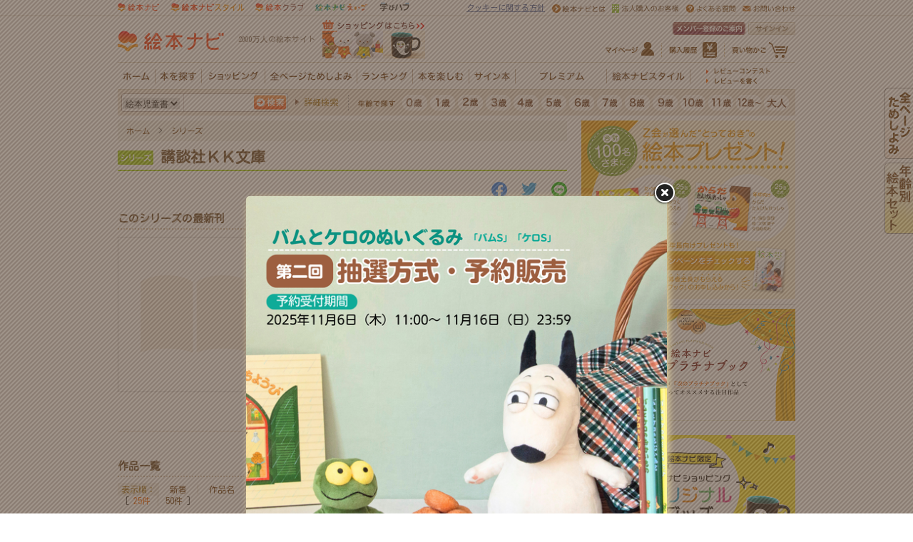

--- FILE ---
content_type: text/html
request_url: https://www.ehonnavi.net/special.asp?n=3668
body_size: 90329
content:

<!DOCTYPE HTML PUBLIC "-//W3C//DTD HTML 4.01 Transitional//EN" "http://www.w3.org/TR/html4/loose.dtd">
<html lang="ja" xmlns:og="http://ogp.me/ns#" xmlns:mixi="http://mixi-platform.com/ns#" xmlns:fb="http://ogp.me/ns/fb#">
<head>

<meta http-equiv="Content-Type" content="text/html; charset=shift_jis">
<meta http-equiv="content-style-type" content="text/css">
<meta http-equiv="content-script-type" content="text/javascript">
<meta name="description" content="講談社ＫＫ文庫：">
<meta name="keywords" content="講談社ＫＫ文庫">
<title>講談社ＫＫ文庫－シリーズ | 絵本ナビ：レビュー・通販</title>

<meta property="og:title" content="講談社ＫＫ文庫－シリーズ | 絵本ナビ：レビュー・通販">
<meta property="og:type" content="website">
<meta property="og:site_name" content="絵本ナビ">
<meta property="og:description" content="講談社ＫＫ文庫：">
<meta property="og:image" content="https://www.ehonnavi.net/images/Ehon_102236.jpg">
<meta property="og:url" content="https://www.ehonnavi.net/special.asp?n=3668" />
<meta property="fb:app_id" content="100889950008723">
<meta name="cXenseParse:pageclass" content="frontpage" />


<link rel="stylesheet" type="text/css" href="/_css/ehonnavi_common_01.css">
<link rel="stylesheet" type="text/css" href="/css/common.css">
<link rel="stylesheet" type="text/css" href="/_css/ehonnavi_common_search.css">
<link rel="stylesheet" type="text/css" href="/_css/ehonnavi_special.css"><!-- 新規 -->


<link rel="canonical" href="https://www.ehonnavi.net/special.asp?n=3668">

<script type="text/javascript" src="/js/jquery-1.8.2.min.js"></script>
<script type="text/javascript" src="/js/jquery.outerClick.js"></script>
<script type="text/javascript" src="/js/function.js"></script>
<script type="text/javascript" src="/script.js"></script>
<script type="text/javascript" src="/js/fancybox/jquery.fancybox.pack.js"></script>

<script type="text/javascript" src="js/function_special.js"></script><!-- 新規 -->

<script>
	(function () {
		$(function () {
			if ($('#under_rectangle').length && $('#layout-right').length) {
				var fix = $('#under_rectangle'), //固定したいコンテンツ
					side = $('#layout-right'), 	//サイドバーのID
					main = $('#mainContent'), 	//固定する要素を収める範囲
					sideTop = side.offset().top;

				fixTop = fix.offset().top,
				mainTop = main.offset().top,
				w = $(window);

				var adjust = function () {
					fixTop = fix.css('position') === 'static' ? sideTop + fix.position().top : fixTop;
					var fixHeight = fix.outerHeight(true),
						mainHeight = main.outerHeight(),
						winTop = w.scrollTop();

					if (winTop + fixHeight > mainHeight) {
						fix.css({
							position: 'absolute',
							top: mainHeight - fixHeight
						});
					} else if (winTop >= fixTop - sideTop) {
						fix.css({
							position: 'fixed',
							top: 10
						});
					} else {
						fix.css('position', 'static');
					}
				}
				w.on('scroll', adjust);
			}
		});
	})(jQuery);
</script>

<script type="text/javascript" src="https://dmh.a.swcs.jp/1/j/"></script>

<link rel="stylesheet" type="text/css" href="/js/fancybox/jquery.fancybox.css">

<script>
$(function(){
	$(window).load(function(){
		$.fancybox.open({
			href: "/_ajax_popup_pr.asp",
			type: "ajax",
			padding: 0,
			tpl:{	
				wrap:'<div class="fancybox-wrap seasonPopup" tabIndex="-1"><div class="fancybox-skin"><div class="fancybox-outer"><div class="fancybox-inner"></div></div></div></div>'
			},
			helpers:{
				overlay:{
					closeClick: false,
					css:{
						'background':'url("/_img/popup/common/bg_wrap.png") center center repeat'
					}
				}
			}
		});
		$("#popupLayout div.close p.btn a").live("click",function(){
			$.ajax({
				type: "POST",
				data: { Msqn: $("#POPUP_PR_M_SEQ_NO").val(), Pkbn: $("#POPUP_KBN").val() },
				url: "/_ajax_popup_pr_close.asp"
			});
			$.fancybox.close();
		});
		$(document).on('click','.fancybox-close', function () {
			$.ajax({
				type: "POST",
				data: { Msqn: $("#POPUP_PR_M_SEQ_NO").val(), Pkbn: $("#POPUP_KBN").val() },
				url: "/_ajax_popup_pr_close.asp"
			});
		});
	});
});
</script>
<script type="text/javascript">

  var _gaq = _gaq || [];
  var pluginUrl = '//www.google-analytics.com/plugins/ga/inpage_linkid.js';
  _gaq.push(['_require', 'inpage_linkid', pluginUrl]);
  _gaq.push(['_setAccount', 'UA-4040586-6']);
  _gaq.push(['_setDomainName','none']);
  _gaq.push(['_setAllowLinker', true]);
  _gaq.push(['_trackPageview']);

  (function() {
    var ga = document.createElement('script'); ga.type = 'text/javascript'; ga.async = true;
    ga.src = ('https:' == document.location.protocol ? 'https://' : 'http://') + 'stats.g.doubleclick.net/dc.js';
    var s = document.getElementsByTagName('script')[0]; s.parentNode.insertBefore(ga, s);
  })();

</script>



<!-- Facebook Pixel Code -->
<script>
    !function (f, b, e, v, n, t, s) {
        if (f.fbq) return; n = f.fbq = function () {
            n.callMethod ?
n.callMethod.apply(n, arguments) : n.queue.push(arguments)
        };
        if (!f._fbq) f._fbq = n; n.push = n; n.loaded = !0; n.version = '2.0';
        n.queue = []; t = b.createElement(e); t.async = !0;
        t.src = v; s = b.getElementsByTagName(e)[0];
        s.parentNode.insertBefore(t, s)
    } (window, document, 'script',
'https://connect.facebook.net/en_US/fbevents.js');
    fbq('init', '1839341256096357');
    fbq('track', 'PageView');
</script>
<noscript>
 <img height="1" width="1" 
src="https://www.facebook.com/tr?id=1839341256096357&ev=PageView
&noscript=1"/>
</noscript>
<!-- End Facebook Pixel Code -->

<!-- A8tag Code -->
<script src="//statics.a8.net/a8sales/a8sales.js"></script>
<!-- End A8tag Code -->

<!-- Global site tag (gtag.js) - Google Ads: 616323926 -->
<script async src="https://www.googletagmanager.com/gtag/js?id=AW-616323926"></script>
<script>
  window.dataLayer = window.dataLayer || [];
  function gtag(){dataLayer.push(arguments);}
  gtag('js', new Date());

  gtag('config', 'AW-616323926');
</script>
<script async src="https://securepubads.g.doubleclick.net/tag/js/gpt.js"></script>
<script>
  window.googletag = window.googletag || {cmd: []};
  googletag.cmd.push(function() {
    googletag.defineSlot('/2261101/ehonnavi_pc:com_right_300x250_1', [300, 250], 'div-gpt-ad-pc-com-right1').addService(googletag.pubads()).setCollapseEmptyDiv(true);
    googletag.defineSlot('/2261101/ehonnavi_pc:com_right_300x250_2', [300, 250], 'div-gpt-ad-pc-com-right2').addService(googletag.pubads()).setCollapseEmptyDiv(true);
    googletag.defineSlot('/2261101/ehonnavi_pc:com_header_728x90_1', [728, 90], 'div-gpt-ad-pc-com-header1').addService(googletag.pubads()).setCollapseEmptyDiv(true);
    googletag.defineSlot('/2261101/ehonnavi_pc:age_right_300x250_1', [300, 250], 'div-gpt-ad-pc-age-right1').addService(googletag.pubads()).setCollapseEmptyDiv(true);
    googletag.defineSlot('/2261101/ehonnavi_pc:purchase_main_300x250_1', [300, 250], 'div-gpt-ad-pc-purchase-main1').addService(googletag.pubads()).setCollapseEmptyDiv(true);
    googletag.defineSlot('/2261101/ehonnavi_pc:purchase_main_300x250_2', [300, 250], 'div-gpt-ad-pc-purchase-main2').addService(googletag.pubads()).setCollapseEmptyDiv(true);
    googletag.pubads().enableSingleRequest();
    googletag.enableServices();
  });
</script>

<script type="text/javascript" src="https://img.polymorphicads.jp/api/polyAds.js"></script>

<!-- LINE Tag Base Code -->
<!-- Do Not Modify -->
<script>
(function(g,d,o){
  g._ltq=g._ltq||[];g._lt=g._lt||function(){g._ltq.push(arguments)};
  var h=location.protocol==='https:'?'https://d.line-scdn.net':'http://d.line-cdn.net';
  var s=d.createElement('script');s.async=1;
  s.src=o||h+'/n/line_tag/public/release/v1/lt.js';
  var t=d.getElementsByTagName('script')[0];t.parentNode.insertBefore(s,t);
    })(window, document);
_lt('init', {
  customerType: 'lap',
  tagId: 'e2fd606c-baa3-4783-88b7-385ce9ac60df'
});
_lt('send', 'pv', ['e2fd606c-baa3-4783-88b7-385ce9ac60df']);
</script>
<noscript>
  <img height="1" width="1" style="display:none"
       src="https://tr.line.me/tag.gif?c_t=lap&t_id=e2fd606c-baa3-4783-88b7-385ce9ac60df&e=pv&noscript=1" />
</noscript>
<!-- End LINE Tag Base Code -->

<script language="javascript">
	strURL = location.href;
	if (strURL.indexOf("http://") > -1) {
		strURL = strURL.replace("http://", "https://");
		document.location.href = strURL;
	}
</script>


<script src="https://kit.fontawesome.com/e16a91b5ba.js" crossorigin="anonymous"></script>

<style>
#series_wrap{
	background: #F2EDE8;
    padding: 20px;
    margin: 0 0 30px;
}
#series_wrap a {
    color: #630;
    text-decoration: none;
}
#series_wrap div.body {
	margin: 0 0 15px 0;
    line-height: 180%;
}
#series_wrap p.btn {
    margin: 20px 0;
    line-height: 36px;
}
#series_wrap p.btn a {
    display: block;
    /* width: 206px; */
    background: #ffd755;
    border-radius: 18px;
    text-align: center;
    text-decoration: none;
    color: #000;
	margin: 0 auto;
}
#series_wrap figure {
    margin: 0 0 10px;
	text-align: center;
}
#series_wrap figure img {
	max-width: 590px;
}
#series_wrap  figcaption{
	width: 100%;
    text-align: center;
	margin: 8px 0 15px 0;
}
#series_wrap .sns {
    margin: 0;
    text-align: center;
}
#series_wrap .sns h2 {
    display: inline-block;
    margin: 0 0 15px;
    padding: 0 0 3px;
    border-bottom: #ff9407 2px solid;
}
#series_wrap .sns ul li {
    display: inline-block;
    margin: 0 7px;
}
#series_wrap .twitter{
	margin: 0 auto 25px auto;
    max-width: 500px;
}
#series_wrap .youtube{
	text-align: center;
	margin: 0 0 25px;
}
#series_wrap .facebook{
	text-align: center;
	margin: 0 0 25px;
}
#series_wrap .istagram{
	margin: 0 auto 25px auto;
	max-width: 500px;
}
#series_wrap .fab, .far{
	font-size: 1.3rem;
    color: #BD8C4B;
}
</style>

</head>

<body>
<div align="center">

<div id="header">
<div class="header-body">


<!--↓↓↓headerここから -->

	<!--↓↓↓サービス横渡りタブここから-->
	<div  class="g_crossSite">
		<div  class="g_crossSiteTab  clearfix">
			<ul>
				<li ><img src="https://image.ehonnavi.co.jp/_img/ehonnavi_common/SVG_logo_top_1.svg" style="max-height:18px;" alt="子どもに絵本を選ぶなら 絵本情報サイト 絵本ナビ" ></li>
				<li ><a href="https://style.ehonnavi.net" title="絵本ナビスタイル 絵本から広がる子育て" target="_blank"><img src="https://image.ehonnavi.co.jp/_img/ehonnavi_common/SVG_logo_top_2.svg" style="max-height:18px;" alt="絵本ナビスタイル 絵本から広がる子育て" ></a></li>
				<li ><a href="https://club.ehonnavi.net/?utm_source=navi&utm_medium=pc&utm_campaign=gn2" target="_blank" title="絵本の定期購読サービス 毎月お届け 絵本クラブ"><img src="https://image.ehonnavi.co.jp/_img/ehonnavi_common/SVG_logo_top_3.svg" style="max-height:18px;" alt="絵本の定期購読サービス 毎月お届け 絵本クラブ" ></a></li>
				<li ><a href="https://manabihub.com/ehonnavi-eigo/" target="_blank"><img src="https://image.ehonnavi.co.jp/_img/ehonnavi_common/SVG_logo_top_4.svg" style="max-height:18px;" alt="英語を絵本で楽しく学ぶ　絵本ナビえいご" ></a></li>
				<li ><a href="https://manabihub.com/" target="_blank"><img src="https://image.ehonnavi.co.jp/_img/ehonnavi_common/manabi_hub_logo.png" style="max-height:13px;" alt="子ども向け習い事の窓口サービス 学びハブ" ></a></li>
			</ul>
			<div id="siteUtility" class="clearfix">
				<ul class="clearfix">
					<li style="font-size: 11px; text-decoration: underline;"><a href="https://corp.ehonnavi.net/cookiepolicy/" target="_blank">クッキーに関する方針</a></li>
					<li><a href="/home02.asp"><img src="https://image.ehonnavi.co.jp/_img/ehonnavi_common_header/m_utility_about_01.gif" width="74" height="12" alt="絵本ナビとは"></a></li>
					<li><a href="/shop_pro/" target="_blank"><img src="https://image.ehonnavi.co.jp/_img/ehonnavi_common_header/m_utility_shoppro_01_v2.png" height="12" alt="法人購入のお客様"></a></li>
					<li><a href="/faq/ehonnavi/" target="_blank"><img src="https://image.ehonnavi.co.jp/_img/ehonnavi_common_header/m_utility_qa_01.gif" width="69" height="12" alt="よくある質問"></a></li>
					<li><a href="/ehonnavi_before.asp" ><img src="https://image.ehonnavi.co.jp/_img/ehonnavi_common_header/m_utility_inquiry_01.gif" width="74" height="12" alt="お問い合わせ"></a></li>
				</ul>
			</div>
		</div>
	</div>
	<!--↑↑↑サービス横渡りタブここまで-->
	<div class="c_reset">
		<div id="l_header">
			<div class="l_header_inner">
				<p class="m_logo "><a href="/"><img src="https://image.ehonnavi.co.jp/_img/ehonnavi_common_header/logo_navi.svg" width="149" height="36" alt="絵本ナビホーム"></a></p>

				<!--<p class="m_fes" style="float: left;height: 36px;margin: 5px 10px 10px 10px;"><a href="/fes/2022/"><img src="/_img/ehonnavi_common_header/logo_20th_pc.png"></a></p>-->

			
				<p class="m_siteCopy">2000万人の絵本サイト</p>
			
				<p class="m_banner">
				 	<!--
					<script src="https://ad.poly.admatrix.jp/api/polyAdsLoader.js?adUnitId=02cf1c136c8b243d52b4e0bd2adf015d&p=%7B%22testMode%22%3Afalse%2C%22safeFrame%22%3Afalse%7D" async></script>
					-->
					<script src="https://www.ehonnavi.net/js/ehonnaviAdsLoader.js?id=02cf1c136c8b243d52b4e0bd2adf015d" async></script>
				</p>
			
				<div class="m_utility clearfix mm-navi-off mm-shop-off  ">
					<p class="signin"><a href="/signin.asp"><img src="https://image.ehonnavi.co.jp/_img/ehonnavi_common_header/m_utility_signin_01.gif" width="66" height="18" alt="サインイン"></a></p>
					<p class="m_welcome"><a href="/home02_02.asp"><img src="https://image.ehonnavi.co.jp/_img/ehonnavi_common_header/m_beginner_btn_01.gif" width="102" height="18" alt="メンバー登録のご案内"></a></p>
					<ul class="m_utilityList">
						<li class="cart"><a href="/shopping/cart_modify.asp"><img src="https://image.ehonnavi.co.jp/_img/ehonnavi_common_header/m_utility_btn_cart_01.jpg" alt="買い物かご" width="79" height="22" /></a></li>
						<li class="history"><a href="/shopping/order_ref.asp"><img src="https://image.ehonnavi.co.jp/_img/ehonnavi_common_header/m_utility_btn_history_01.jpg" alt="購入履歴" width="67" height="22" /></a></li>
						<li class="mypage"><a href="/my/my_top.asp"><img src="https://image.ehonnavi.co.jp/_img/ehonnavi_common_header/m_utility_btn_mypage_01.jpg" alt="マイページ" width="68" height="22" /></a></li>
					<!-- /.m_utilityList --></ul>
				<!-- /.m_utility --></div>

		
				<div id="globalNav" class="clearfix">
					<ul id="gNav" class="clearfix">
						<li class="home"><a href="/"><img src="https://image.ehonnavi.co.jp/_img/ehonnavi_common_header/gnav_home_off_02.gif" alt="ホーム" width="46" height="20" class="rollover" /></a></li>
						<li class="search"><a href="#" class="pulldown" rel="search"><img src="https://image.ehonnavi.co.jp/_img/ehonnavi_common_header/gnav_search_off_02.gif" alt="本を探す" width="58" height="20" class="rollover" /></a></li>
						<li class="goods"><a href="/shopping/goods.asp" onClick="_gaq.push(['_trackEvent', 'リンククリック', 'ショッピング', 'グロナビ-ショッピング']);"><img src="https://image.ehonnavi.co.jp/_img/ehonnavi_common_header/gnav_goods_off_02.gif" alt="ショッピング" width="82" height="20" class="rollover" /></a></li>
						<li class="browse"><a href="/browse_all/"><img src="https://image.ehonnavi.co.jp/_img/ehonnavi_common_header/gnav_browse_off_02.gif" alt="全ページためしよみ" width="122" height="20" class="rollover" /></a></li>
						<li class="ranking"><a href="#" class="pulldown" rel="ranking"><img src="https://image.ehonnavi.co.jp/_img/ehonnavi_common_header/gnav_ranking_off_02.gif" alt="ランキング" width="71" height="20" class="rollover" /></a></li>
						<li class="interactive"><a href="#" class="pulldown" rel="interactive"><img src="https://image.ehonnavi.co.jp/_img/ehonnavi_common_header/gnav_interactive_off_02.gif" alt="本を楽しむ" width="72" height="20" class="rollover" /></a></li>
						<li class="signBook"><a href="/shopping/category.asp?n=1152"><img src="https://image.ehonnavi.co.jp/_img/ehonnavi_common_header/gnav_signbook_off_02.gif" alt="サイン本" width="58" height="20" class="rollover" /></a></li>
						<li class="premium"><a href="/premium/"><img src="https://image.ehonnavi.co.jp/_img/ehonnavi_common_header/gnav_premium_off_02.gif" alt="プレミアムサービス" width="121" height="20" class="rollover" /></a></li>
						<li class="style"><a href="https://style.ehonnavi.net" target="_blank" ><img src="https://image.ehonnavi.co.jp/_img/ehonnavi_common_header/gnav_style_off_02.gif" alt="絵本ナビスタイル" width="110" height="20" class="rollover" /></a></li>
					</ul>
					<ul id="sNav" class="clearfix">
						<li class="contest"><a href="https://www.ehonnavi.net/specialcontents/reviewcontest/"><img src="https://image.ehonnavi.co.jp/_img/ehonnavi_common_header/snav_review_contest_off_01.gif" alt="レビューコンテスト" width="90" height="9" /></a></li><!--<span class="insession"><img src="/_img/ehonnavi_common_header/ico_contest_insession_01.gif" alt="開催中" width="48" height="16" /></span></li>-->
					
						<li class="write"><a href="/signin.asp?nu=020"><img src="https://image.ehonnavi.co.jp/_img/ehonnavi_common_header/snav_review_write_off_01.gif" alt="レビューを書く" width="72" height="9" /></a></li>
					
					</ul>
					<div class="floating search">
						<div class="inner clearfix">
							<div class="clearfix">
								<p class="title"><img src="https://image.ehonnavi.co.jp/_img/ehonnavi_common_header/tit_gnav_floating_search_01.gif" alt="探す" width="44" height="44" /></p>
								<div class="set">
									<dl class="genre">
										<dt><img src="https://image.ehonnavi.co.jp/_img/ehonnavi_common_header/tit_gnav_floating_search_sub03_01.gif" alt="ジャンル" width="102" height="23" /></dt>
										<dd><a href="/ehon_subgenre.asp?sn=10">絵本</a></dd>
										<dd><a href="/jidousho_top.asp">児童書</a></dd>
										<dd><a href="/ehon10_top.asp">紙芝居</a></dd>
										<dd><a href="/ehon_subgenre.asp?sn=1">図鑑</a></dd>
										<dd><a href="/ehon_subgenre.asp?sn=2">辞書・辞典</a></dd>
										<dd><a href="/ehon_subgenre.asp?sn=3">学習参考書</a></dd>
										<dd><a href="/ehon_subgenre.asp?sn=4">学習まんが</a></dd>
										<dd><a href="/ehon_subgenre.asp?sn=5">子ども実用</a></dd>
										<dd><a href="/ehon_subgenre.asp?sn=6">知育・遊び</a></dd>
										<dd><a href="/ehon_subgenre.asp?sn=9">その他・一般書</a></dd>
									</dl>
									<dl class="theme">
										<dt><a href="/theme_top.asp"><img src="https://image.ehonnavi.co.jp/_img/ehonnavi_common_header/tit_gnav_floating_search_sub02_01.gif" alt="テーマ" width="112" height="23" /></a></dt>
										<dd><a href="/theme_top.asp?tcn=1">季節</a></dd>
										<dd><a href="/theme_top.asp?tcn=3">家族</a></dd>
										<dd><a href="/theme_top.asp?tcn=4">生活</a></dd>
										<dd><a href="/theme_top.asp?tcn=5">どんな気持ち？</a></dd>
										<dd><a href="/theme_top.asp?tcn=6">何が好き？</a></dd>
										<dd><a href="/theme_top.asp?tcn=9">ギフト</a></dd>
									</dl>
									<dl class="ranking">
										<dt><img src="https://image.ehonnavi.co.jp/_img/ehonnavi_common_header/tit_gnav_floating_search_sub01_01.gif" alt="ランキング" width="117" height="23" /></dt>
										<dd><a href="/ScoreRanking.asp">メンバー評価</a></dd>
										<dd><a href="/ReviewRanking.asp">レビュー数</a></dd>
										<dd><a href="/premium/EhonnaviRanking.asp">人気順</a></dd>
									</dl>
								</div>
								<ul>
									<li style="margin-bottom:15px"><a href="/ehon03_shinkan.asp"><img src="https://image.ehonnavi.co.jp/_img/ehonnavi_common_header/tit_gnav_floating_search_sub04_01.gif" alt="今月の新刊" width="95" height="16" /></a></li>
									<li style="margin-bottom:15px"><a href="/advancedsearch.asp#ageSearch"><img src="https://image.ehonnavi.co.jp/_img/ehonnavi_common_header/tit_gnav_floating_search_sub05_01.gif" alt="年齢" width="47" height="16" /></a></li>
									<li style="margin-bottom:40px"><a href="/advancedsearch.asp#voice"><img src="https://image.ehonnavi.co.jp/_img/ehonnavi_common_header/tit_gnav_floating_search_sub06_01.gif" alt="みんなのレビュー" width="138" height="16" /></a></li>
									<li><a href="https://club.ehonnavi.net/?utm_source=navi&utm_medium=pc&utm_campaign=mn" target="_blank" style="margin-left:-5px"><img src="/img_top/bnr_ehonclub201506_floating.jpg" alt="毎月お届け 絵本クラブ" width="175" height="54" /></a></li>
								</ul>
							</div>
						</div>
					</div>
					<div class="floating goods">
						<div class="inner clearfix">
							<div class="clearfix">
								<p class="title"><img src="https://image.ehonnavi.co.jp/_img/ehonnavi_common_header/tit_gnav_floating_search_01.gif" alt="探す" width="44" height="44" /></p>
								<div class="set">
									<dl class="genre">
										<dt><img src="https://image.ehonnavi.co.jp/_img/ehonnavi_common_header/tit_gnav_floating_search_sub03_01.gif" alt="ジャンル" width="102" height="23" /></dt>
										<dd><a href="/shopping/goods.asp">グッズトップ</a></dd>
										<dd><a href="/shopping/genre02.asp">キャラグッズ</a></dd>
										<dd><a href="/shopping/genre03.asp">おもちゃ</a></dd>
										<dd><a href="/shopping/genre05.asp">ギフト</a></dd>
										<dd><a href="/shopping/genre06.asp">ベビー</a></dd>
										<dd><a href="/shopping/genre04.asp">インテリア</a></dd>
										<dd><a href="/shopping/genre07.asp">知育・学習</a></dd>
									</dl>
									<dl class="theme">
										<dt><img src="https://image.ehonnavi.co.jp/_img/ehonnavi_common_header/tit_gnav_floating_goods_sub02_01.gif" alt="年齢" width="112" height="23" /></dt>
										<dd><a href="/advancedsearch_list.asp?spp=1&mtpg=50">～300円</a></dd>
										<dd><a href="/advancedsearch_list.asp?spp=2&mtpg=50">301円～500円</a></dd>
										<dd><a href="/advancedsearch_list.asp?spp=3&mtpg=50">501円～800円</a></dd>
										<dd><a href="/advancedsearch_list.asp?spp=4&mtpg=50">801円～1,000円</a></dd>
										<dd><a href="/advancedsearch_list.asp?spp=5&mtpg=50">1,001円～3,000円</a></dd>
										<dd><a href="/advancedsearch_list.asp?spp=6&mtpg=50">3,001円～5,000円</a></dd>
										<dd><a href="/advancedsearch_list.asp?spp=7&mtpg=50">5,001円～10,000円</a></dd>
										<dd><a href="/advancedsearch_list.asp?spp=8&mtpg=50">10,000円～</a></dd>
									</dl>
									<dl class="ranking">
										<dt><img src="https://image.ehonnavi.co.jp/_img/ehonnavi_common_header/tit_gnav_floating_goods_sub01_01.gif" alt="売上ランキング" width="117" height="23" /></dt>
										<dd><a href="/shopping/ranking.asp#book">本</a></dd>
										<dd><a href="/shopping/ranking.asp#chara">キャラグッズ</a></dd>
										<dd><a href="/shopping/ranking.asp#toy">おもちゃ</a></dd>
										<dd><a href="/shopping/ranking.asp#gift">ギフト</a></dd>
										<dd><a href="/shopping/ranking.asp#baby">ベビー</a></dd>
										<dd><a href="/shopping/ranking.asp#interior">インテリア</a></dd>
										<dd><a href="/shopping/ranking.asp#manabi">知育・学習</a></dd>
									</dl>
								</div>
								<ul>
									<li><a href="/shopping/goods_updates.asp"><img src="https://image.ehonnavi.co.jp/_img/ehonnavi_common_header/tit_gnav_floating_goods_sub04_01.gif" alt="新着・再入荷アイテム" width="174" height="16" /></a></li>
								</ul>
							</div>
						</div>
					</div>
					<div class="floating ranking">
						<div class="inner">
							<div class="clearfix">
								<div class="set">
									<dl class="evalution">
										<dt><a href="/ScoreRanking.asp"><img src="https://image.ehonnavi.co.jp/_img/ehonnavi_common_header/tit_gnav_floating_ranking01_01.gif" alt="評価ランキング" width="182" height="23" /></a></dt>
										<dd>絵本ナビメンバーによる評価</dd>
									</dl>
									<dl class="earmings">
										<dt><a href="/shopping/ranking.asp"><img src="https://image.ehonnavi.co.jp/_img/ehonnavi_common_header/tit_gnav_floating_ranking04_01.gif" alt="売上" width="182" height="23" /></a></dt>
										<dd>絵本ナビ売り上げランキング</dd>
									</dl>
								</div>
								<dl class="review">
									<dt><a href="/ReviewRanking.asp"><img src="https://image.ehonnavi.co.jp/_img/ehonnavi_common_header/tit_gnav_floating_ranking02_01.gif" alt="レビュー数ランキング" width="182" height="23" /></a></dt>
									<dd>絵本ナビメンバーによるレビューの数</dd>
								</dl>
								<dl class="popularity">
									<dt><a href="/premium/EhonnaviRanking.asp"><img src="https://image.ehonnavi.co.jp/_img/ehonnavi_common_header/tit_gnav_floating_ranking03_01.gif" alt="人気順ランキング" width="182" height="23" /></a></dt>
									<dd>評価・レビュー数・絵本ナビでの売上を元に算出</dd>
								</dl>
							</div>
						</div>
					</div>
					<div class="floating select">
						<div class="inner">
							<ul class="clearfix">
								<li><a href="/ehon01_top.asp"><img src="https://image.ehonnavi.co.jp/_img/ehonnavi_common_header/tit_gnav_floating_select01.gif" alt="絵本" width="192" height="34" /></a></li>
								<li><a href="/jidousho_top.asp"><img src="https://image.ehonnavi.co.jp/_img/ehonnavi_common_header/tit_gnav_floating_select02.gif" alt="児童書" width="192" height="34" /></a></li>
								<li><a href="/ehon_subgenre.asp?sn=1"><img src="https://image.ehonnavi.co.jp/_img/ehonnavi_common_header/tit_gnav_floating_select03.gif" alt="図鑑" width="192" height="34" /></a></li>
								<li><a href="/ehon11_top.asp"><img src="https://image.ehonnavi.co.jp/_img/ehonnavi_common_header/tit_gnav_floating_select04.gif" alt="しかけ絵本" width="192" height="34" /></a></li>
								<li><a href="/ehon09_top.asp"><img src="https://image.ehonnavi.co.jp/_img/ehonnavi_common_header/tit_gnav_floating_select05.gif" alt="音のでる絵本" width="192" height="34" /></a></li>
								<li><a href="/digital01_top.asp"><img src="https://image.ehonnavi.co.jp/_img/ehonnavi_common_header/tit_gnav_floating_select06.gif" alt="デジタル絵本" width="192" height="34" /></a></li>
								<li><a href="/ehon10_top.asp"><img src="https://image.ehonnavi.co.jp/_img/ehonnavi_common_header/tit_gnav_floating_select07.gif" alt="紙芝居" width="192" height="34" /></a></li>
							</ul>
						</div>
					</div>
					<div class="floating interactive">
						<div class="inner">
							<div class="clearfix">
								<dl>
									<dt><a href="/whatsnew.asp"><img src="https://image.ehonnavi.co.jp/_img/ehonnavi_common_header/tit_gnav_floating_interactive01_01.gif" alt="みどころ紹介" width="182" height="24" /></a></dt>
									<dd>絵本ナビ編集部による、<br />
									作品のみどころをご紹介！</dd>
								</dl>
								<dl>
									<dt><a href="/ehon03_shinkan.asp"><img src="https://image.ehonnavi.co.jp/_img/ehonnavi_common_header/tit_gnav_floating_interactive02_01.gif" alt="新刊情報" width="182" height="24" /></a></dt>
									<dd>注目の新刊をピックアップ！</dd>
								</dl>
								<dl>
									<dt><a href="/NewReview.asp"><img src="https://image.ehonnavi.co.jp/_img/ehonnavi_common_header/tit_gnav_floating_interactive03_01.gif" alt="レビュー" width="182" height="24" /></a></dt>
									<dd>10月21日以降に掲載された<br />
									新着レビュー</dd>
								</dl>
								<dl>
									<dt><a href="/specialcontents/"><img src="https://image.ehonnavi.co.jp/_img/ehonnavi_common_header/tit_gnav_floating_interactive04_01.gif" alt="スペシャルコンテンツ" width="182" height="24" /></a></dt>
									<dd>絵本ナビ独自の目線で編集した、<a href="/specialcontents/interview/">インタビュー</a>・<a href="/specialcontents/welcome/">遊びに来てくれました</a>・<a href="/specialcontents/report/">突撃レポート</a>・<a href="/specialcontents/produce_dialy/">制作日記</a>です。</dd>
								</dl>
								<dl>
									<dt><a href="/premium/movie/"><img src="https://image.ehonnavi.co.jp/_img/ehonnavi_common_header/tit_gnav_floating_interactive05_01.gif" alt="絵本ムービー" width="182" height="24" /></a></dt>
									<dd><img src="https://image.ehonnavi.co.jp/_img/ehonnavi_common_header/tit_gnav_floating_ranking_premium.gif" alt="プレミアム限定" width="89" height="18" /><br />
									いつでもどこでも楽しめる<br />
									絵本ムービー</dd>
								</dl>
								<dl>
									<dt><a href="/eventcalender_list.asp"><img src="https://image.ehonnavi.co.jp/_img/ehonnavi_common_header/tit_gnav_floating_interactive06_01.gif" alt="イベントカレンダー" width="182" height="24" /></a></dt>
									<dd>絵本に関するイベントの<br />
									お知らせ</dd>
								</dl>
							</div>
						</div>
					</div>

					<div class="floating premium">
						<div class="inner">
							<div class="head clearfix">
								<p class="title"><img src="https://image.ehonnavi.co.jp/_img/ehonnavi_common_header/tit_floating_premium_2018.png" alt="絵本ナビ プレミアムサービス" width="252" height="24" /></p>
								<p class="btn"><a href="/home02_01.asp"><img src="https://image.ehonnavi.co.jp/_img/ehonnavi_common_header/btn_floating_premium_2018.png" alt="プレミアムサービスとは？" width="212" height="36" /></a></p>
							</div>
							<div class="clearfix">
								<dl>
									<dt><a href="https://www.ehonnavi.net/premium/concier/#concier"><img src="https://image.ehonnavi.co.jp/_img/ehonnavi_common_header/tit_gnav_floating_premium05.png" alt="絵本コンシェル" width="150" height="32" /></a></dt>
									<dd>絵本探しがぐっと便利に！</dd>
								</dl>
								<p class="information"><a href="https://www.ehonnavi.net/premium/premium_news.asp"><img src="https://image.ehonnavi.co.jp/_img/ehonnavi_common_header/tit_gnav_floating_premium06.png" alt="お知らせ イベント・クーポン・限定販売・優先販売の情報をお知らせ！" width="202" height="66" /></a></p>
								<p class="otherlink">「絵本読み放題」「学習まんが読み放題」「なぞなぞ読み放題」「毎日おはなし365」「読みもの読み放題」<br>「絵本ムービー」は、スマホ・タブレットでご利用いただけます。　<a href="https://www.ehonnavi.net/home02_01.asp">詳細はこちら</a></p>
							</div>
						</div>
					</div><!-- .floating premium -->

				</div>


				<div id="searchNav" class="clearfix">
					<form method="post" action="/ehon01.asp" name="form_search" id="form_search" class="clearfix">
						<!-- GOLGO-5 -->
						<select name="SELECT_PTN" id="srchSelect" style="width:80px; margin-top: 4px;">
							<option value="3"  >すべて</option>
							<option value="1" selected>絵本児童書</option>
							<option value="2" >グッズ</option>
							<option value="4" >一般書</option>
						</select>
						<!-- // GOLGO-5 -->
						<input type="text" size="40" maxlength="36" name="KEYWORD" id="srchNavi" class="m_freeword_txt_short" style="width: 91px;" autocomplete="off" />
						<input type="image" src="/_img/ehonnavi_common_header/m_freeword_btn.gif" alt="検索" name="btn_search" id="btn_search" class="m_freeword_btn"/>
					</form>
					<p class="detailSearch"><a href="/advancedsearch.asp">詳細検索</a></p>
					<dl class="clearfix">
						<dt><img src="https://image.ehonnavi.co.jp/_img/ehonnavi_common_header/tit_ageserch.gif" alt="年齢で探す" width="66" height="22" /></dt>
						<dd><a href="/EhonSegment_age.asp?akb=00"><img src="https://image.ehonnavi.co.jp/_img/ehonnavi_common_header/btn_ageserch_0_off.gif" width="35" height="22" alt="0歳" class="rollover" /></a></dd>
						<dd><a href="/EhonSegment_age.asp?akb=01"><img src="https://image.ehonnavi.co.jp/_img/ehonnavi_common_header/btn_ageserch_1_off.gif" width="35" height="22" alt="1歳" class="rollover" /></a></dd>
						<dd><a href="/EhonSegment_age.asp?akb=02"><img src="https://image.ehonnavi.co.jp/_img/ehonnavi_common_header/btn_ageserch_2_off.gif" width="35" height="22" alt="2歳" class="rollover" /></a></dd>
						<dd><a href="/EhonSegment_age.asp?akb=03"><img src="https://image.ehonnavi.co.jp/_img/ehonnavi_common_header/btn_ageserch_3_off.gif" width="35" height="22" alt="3歳" class="rollover" /></a></dd>
						<dd><a href="/EhonSegment_age.asp?akb=04"><img src="https://image.ehonnavi.co.jp/_img/ehonnavi_common_header/btn_ageserch_4_off.gif" width="35" height="22" alt="4歳" class="rollover" /></a></dd>
						<dd><a href="/EhonSegment_age.asp?akb=05"><img src="https://image.ehonnavi.co.jp/_img/ehonnavi_common_header/btn_ageserch_5_off.gif" width="35" height="22" alt="5歳" class="rollover" /></a></dd>
						<dd><a href="/EhonSegment_age.asp?akb=06"><img src="https://image.ehonnavi.co.jp/_img/ehonnavi_common_header/btn_ageserch_6_off.gif" width="35" height="22" alt="6歳" class="rollover" /></a></dd>
						<dd><a href="/EhonSegment_age.asp?akb=07"><img src="https://image.ehonnavi.co.jp/_img/ehonnavi_common_header/btn_ageserch_7_off.gif" width="35" height="22" alt="7歳" class="rollover" /></a></dd>
						<dd><a href="/EhonSegment_age.asp?akb=08"><img src="https://image.ehonnavi.co.jp/_img/ehonnavi_common_header/btn_ageserch_8_off.gif" width="35" height="22" alt="8歳" class="rollover" /></a></dd>
						<dd><a href="/EhonSegment_age.asp?akb=09"><img src="https://image.ehonnavi.co.jp/_img/ehonnavi_common_header/btn_ageserch_9_off.gif" width="35" height="22" alt="9歳" class="rollover" /></a></dd>
						<dd><a href="/EhonSegment_age.asp?akb=10"><img src="https://image.ehonnavi.co.jp/_img/ehonnavi_common_header/btn_ageserch_10_off.gif" width="35" height="22" alt="10歳" class="rollover" /></a></dd>
						<dd><a href="/EhonSegment_age.asp?akb=11"><img src="https://image.ehonnavi.co.jp/_img/ehonnavi_common_header/btn_ageserch_11_off.gif" width="35" height="22" alt="11歳" class="rollover" /></a></dd>
						<dd><a href="/EhonSegment_age.asp?akb=12"><img src="https://image.ehonnavi.co.jp/_img/ehonnavi_common_header/btn_ageserch_12_off.gif" width="35" height="22" alt="12歳" class="rollover" /></a></dd>
						<dd><a href="/EhonSegment_age.asp?akb=20"><img src="https://image.ehonnavi.co.jp/_img/ehonnavi_common_header/btn_ageserch_adult_off.gif" width="35" height="22" alt="大人" class="rollover" /></a></dd>
					</dl>
				</div>
		

			</div><!-- /.l_header_inner -->
		</div><!-- /#l_header -->
	</div><!-- /.c_reset -->

</div>
</div>





<div class="special c_reset" id="mainContent">

	<div class="left">

	
		<div id="topicPath_s">
			<a href="/">ホーム</a>&nbsp;&nbsp;&gt;&nbsp;&nbsp;<a href="/series_list.asp">シリーズ</a>
		</div>
	

        <div class="seriesPage">
        
            <h1><span>講談社ＫＫ文庫</span></h1>
        

		<p class="lead"></p>


		<ul class="sns">
			<li class="facebook"><a href="http://www.facebook.com/sharer.php?u=https://www.ehonnavi.net/special.asp?n=3668" target="_blank"><span><img src="/_img/ehonnavi_ehon/ico_facebook.svg" alt="Facebook" width="22"></span></a></li>
			<li class="twitter"><a href="https://twitter.com/share?text=%e8%ac%9b%e8%ab%87%e7%a4%be%ef%bc%ab%ef%bc%ab%e6%96%87%e5%ba%ab%ef%bc%8d%e3%82%b7%e3%83%aa%e3%83%bc%e3%82%ba+%7c+%e7%b5%b5%e6%9c%ac%e3%83%8a%e3%83%93%ef%bc%9a%e3%83%ac%e3%83%93%e3%83%a5%e3%83%bc%e3%83%bb%e9%80%9a%e8%b2%a9%0A&url=https://www.ehonnavi.net/special.asp?n=3668" target="_blank"><span><img src="/_img/ehonnavi_ehon/ico_twitter.svg" alt="twitter" width="22"></span></a></li>
			<li class="line"><a href="http://line.me/R/msg/text/?%e8%ac%9b%e8%ab%87%e7%a4%be%ef%bc%ab%ef%bc%ab%e6%96%87%e5%ba%ab%ef%bc%8d%e3%82%b7%e3%83%aa%e3%83%bc%e3%82%ba+%7c+%e7%b5%b5%e6%9c%ac%e3%83%8a%e3%83%93%ef%bc%9a%e3%83%ac%e3%83%93%e3%83%a5%e3%83%bc%e3%83%bb%e9%80%9a%e8%b2%a9%0Ahttps://www.ehonnavi.net/special.asp?n=3668" target="_blank"><span><img src="/_img/ehonnavi_ehon/ico_line.svg" alt="Line" width="22"></span></a></li>
		</ul>

    <h2 class="subTitle">このシリーズの最新刊</h2>

			<div class="thumb200ItemDetail"><!-- シリーズと同じモジュール -->
				<div class="detailLeft">
					<table class="thumb200"><tr><td align="center" valign="middle"><a href="ehon00.asp?no=288238" class="itemLink" onclick='selectItem(9784065417959, "小説 ブルーロック 11")'><img src="/images/comingsoon.gif" alt=""></a></td></tr></table>
				</div><!--/.detailLeft-->
				
				<div class="detailRight">
					<p class="title"><a href="ehon00.asp?no=288238" class="itemLink" onclick='selectItem(9784065417959, "小説 ブルーロック 11")'>小説 ブルーロック 11</a></p>
					<div class="category">
						<ul class="clearfix">
			        
						</ul>
					</div>
					<p>著：<a href="author.asp?n=56550">吉岡 みつる</a>&nbsp;&nbsp;原作：<a href="author.asp?n=50232">金城 宗幸</a>&nbsp;&nbsp;著：<a href="author.asp?n=50231">ノ村 優介</a>　出版社：<a href='https://www.ehonnavi.net/editorpickup.asp?sno=8'>講談社</a>
						<br>ISBN：9784065417959
                    </p>
					
					<p class="price">税込価格： &yen902</p>
						
					<p>Ｕ-20日本代表との試合を勝ち抜き、一躍有名人になった潔たち。<br>
束の間の休息を楽しむストライカーたちを、絵心甚八が仕込んだ新たな試練が待ち受ける！<br>
次なる宿敵は、世界最高峰の欧州5大チーム。イングランド、スペイン、イタリア、フランス、そしてドイツ。<br>
それぞれが選んだ『環境』に身を置き、5大チームによるリーグ戦に出場する。<br>
『新英雄大戦』開幕!!<br>
＜小学上級・中学から　すべての漢字にふりがなつき＞<br>
</p>
					<p class="icon">
                    
					</p>
				</div><!--/.detailRight-->
			</div><!--/.thumb200ItemDetail-->

	<span id="seriesIndex">&nbsp;</span><!-- アンカーリンクの飛び先 -->
	<div class="advancedsearch"><!-- シリーズと同じモジュール -->
		<div class="result">	
			<div class="c_reset m_searchResult01">
				<h2 class="subTitle">作品一覧</h2>
					<div class="m_sortItems c_clearfix">
						
						<p>表示順：</p>				

			<ul class="byCategory">

				<li><a href="special.asp?n=3668&st=2#seriesIndex">新着</a></li>
				<li><a href="special.asp?n=3668&st=1#seriesIndex">作品名</a></li>
				<li><a href="special.asp?n=3668&st=3#seriesIndex">メンバー評価</a></li>
				<li class="popularity"><span class="current">人気順</span></li>

			</ul>
		
			<p>表示件数：</p>

			<ul class="byAmount">

				<li class="first">[&nbsp;<span class="current">25件</span></li>
				<li><a href="special.asp?n=3668&st=4&pr=2#seriesIndex">50件</a>&nbsp;]</li>

						</ul>
				
					<!--/.m_sortItems--></div>
		
		<!--/.m_searchResult01--></div>
		
<div class="fruitingCaptionBoundary">
        <p class="count"><span class="amount">84</span>件見つかりました</p>
		<div class="pageSending">最初のページ  ←戻る&nbsp;1&nbsp;&nbsp;<a href="special.asp?n=3668&st=4&pg=2#seriesIndex">2</a>&nbsp;&nbsp;<a href="special.asp?n=3668&st=4&pg=3#seriesIndex">3</a>&nbsp;&nbsp;<a href="special.asp?n=3668&st=4&pg=4#seriesIndex">4</a>&nbsp;&nbsp;<a href="special.asp?n=3668&st=4&pg=2#seriesIndex">次へ→</a>&nbsp;&nbsp;<a href="special.asp?n=3668&st=4&pg=4#seriesIndex">最後のページ</a></div>
</div>


	<div class="c_clearfix m_searchResult01">

		<div class="c_clearfix" style="float:left;">
			<div class="clearfix" style="position: relative;">
				<p style="display:inline-block; vertical-align:middle; margin:-5px 0 5px;"><a href="/special.asp?n=4134">「絵本ナビプラチナブック」認定作品：</a></p>
				<p style="display:inline-block; vertical-align:middle; margin:-5px 0 5px;"><a href="/special.asp?n=4134"><img src="/_img/ehonnavi_common_parts/platinam_medal.png" alt="プラチナブックメダル" style="height: 27px;" /></a></p>
			</div>
		</div>

		<div class="m_dispItems c_clearfix">

			<p>表示</p>
			<ul class="byDisplay">

				<li class="block"><a href="special.asp?n=3668&st=4&ds=1#seriesIndex">画像</a></li>
				<li class="list"><span>リスト</span></li>

			</ul>
		<!--/.m_sortItems--></div>
	<!--/.m_searchResult01--></div>


        <div class="detailOneCol">
        
	        <div class="img" style=" position:relative;"><a href="/ehon00.asp?no=262942" class="itemLink" onclick='selectItem(9784065133354, "ディズニー みんなが知らない塔の上のラプンツェル ゴーテル ママはいちばんの味方")'><img src="/img/cover/80/80_Ehon_262942.jpg" alt="ディズニー みんなが知らない塔の上のラプンツェル ゴーテル ママはいちばんの味方" /></a></div>
			<div class="text">
				<h3><a href="/ehon00.asp?no=262942" class="itemLink" onclick='selectItem(9784065133354, "ディズニー みんなが知らない塔の上のラプンツェル ゴーテル ママはいちばんの味方")'>ディズニー みんなが知らない塔の上のラプンツェル ゴーテル ママはいちばんの味方</a></h3>
				<div>著：<a href="author.asp?n=40902">セレナ・ヴァレンティーノ</a>&nbsp;&nbsp;訳：<a href="author.asp?n=2953">岡田 好惠</a>&nbsp;&nbsp;出版社：<a href='editorpickup.asp?sno=8'>講談社</a>&nbsp;&nbsp;発行日：2018年12月01日&nbsp;&nbsp;ISBN：9784065133354<br>税込価格： &yen;770</div>

				<div class="icon"><img src="/img/sml_tit01.gif">&nbsp;&nbsp;<img src="/_img/ehonnavi_common_icon/ico_category_jidosho.gif" alt="児童書" width="38" height="14" /></div>
			</div>
        </div>

    
        <div class="detailOneCol">
        
	        <div class="img" style=" position:relative;"><a href="/ehon00.asp?no=163603" class="itemLink" onclick='selectItem(9784065115268, "ディズニー みんなが知らないリトル・マーメイド 嫌われ者の海の魔女アースラ")'><img src="/img/cover/80/80_Ehon_163603.jpg" alt="ディズニー みんなが知らないリトル・マーメイド 嫌われ者の海の魔女アースラ" /></a></div>
			<div class="text">
				<h3><a href="/ehon00.asp?no=163603" class="itemLink" onclick='selectItem(9784065115268, "ディズニー みんなが知らないリトル・マーメイド 嫌われ者の海の魔女アースラ")'>ディズニー みんなが知らないリトル・マーメイド 嫌われ者の海の魔女アースラ</a></h3>
				<div>著：<a href="author.asp?n=22964">駒田 文子</a> <a href="author.asp?n=40902">セレナ・ヴァレンティーノ</a>&nbsp;&nbsp;訳：<a href="author.asp?n=2953">岡田 好惠</a>&nbsp;&nbsp;出版社：<a href='editorpickup.asp?sno=8'>講談社</a>&nbsp;&nbsp;発行日：2018年06月29日&nbsp;&nbsp;ISBN：9784065115268<br>税込価格： &yen;770</div>

				<div class="icon"><img src="/img/sml_tit01.gif">&nbsp;&nbsp;<img src="/_img/ehonnavi_common_icon/ico_category_jidosho.gif" alt="児童書" width="38" height="14" /></div>
			</div>
        </div>

    
        <div class="detailOneCol">
        
	        <div class="img" style=" position:relative;"><a href="/ehon00.asp?no=163604" class="itemLink" onclick='selectItem(9784065119150, "ディズニー みんなが知らない眠れる森の美女 カラスの子ども マレフィセント")'><img src="/img/cover/80/80_163604.jpg" alt="ディズニー みんなが知らない眠れる森の美女 カラスの子ども マレフィセント" /></a></div>
			<div class="text">
				<h3><a href="/ehon00.asp?no=163604" class="itemLink" onclick='selectItem(9784065119150, "ディズニー みんなが知らない眠れる森の美女 カラスの子ども マレフィセント")'>ディズニー みんなが知らない眠れる森の美女 カラスの子ども マレフィセント</a></h3>
				<div>著：<a href="author.asp?n=22964">駒田 文子</a> <a href="author.asp?n=40902">セレナ・ヴァレンティーノ</a>&nbsp;&nbsp;訳：<a href="author.asp?n=2953">岡田 好惠</a>&nbsp;&nbsp;出版社：<a href='editorpickup.asp?sno=8'>講談社</a>&nbsp;&nbsp;発行日：2018年08月31日&nbsp;&nbsp;ISBN：9784065119150<br>税込価格： &yen;770</div>

				<div class="icon"><img src="/img/sml_tit01.gif"></div>
			</div>
        </div>

    
        <div class="detailOneCol">
        
	        <div class="img" style=" position:relative;"><a href="/ehon00.asp?no=160363" class="itemLink" onclick='selectItem(9784065227985, "ディズニー みんなが知らない101匹わんちゃん～なぜクルエラは毛皮のコートに取りつかれたのか～")'><img src="/img/cover/80/80_160363.jpg" alt="ディズニー みんなが知らない101匹わんちゃん～なぜクルエラは毛皮のコートに取りつかれたのか～" /></a></div>
			<div class="text">
				<h3><a href="/ehon00.asp?no=160363" class="itemLink" onclick='selectItem(9784065227985, "ディズニー みんなが知らない101匹わんちゃん～なぜクルエラは毛皮のコートに取りつかれたのか～")'>ディズニー みんなが知らない101匹わんちゃん～なぜクルエラは毛皮のコートに取りつかれたのか～</a></h3>
				<div>著：<a href="author.asp?n=40902">セレナ・ヴァレンティーノ</a>&nbsp;&nbsp;訳：<a href="author.asp?n=2953">岡田 好惠</a>&nbsp;&nbsp;出版社：<a href='editorpickup.asp?sno=8'>講談社</a>&nbsp;&nbsp;発行日：2021年03月12日&nbsp;&nbsp;ISBN：9784065227985<br>税込価格： &yen;770</div>

				<div class="icon"><img src="/img/sml_tit01.gif">&nbsp;&nbsp;<img src="/_img/ehonnavi_common_icon/ico_category_jidosho.gif" alt="児童書" width="38" height="14" /></div>
			</div>
        </div>

    
        <div class="detailOneCol">
        
	        <div class="img" style=" position:relative;"><a href="/ehon00.asp?no=175631" class="itemLink" onclick='selectItem(9784065281956, "講談社KK文庫 小説 映画 ゴーストブック おばけずかん")'><img src="/img/cover/80/80_175631.jpg" alt="講談社KK文庫 小説 映画 ゴーストブック おばけずかん" /></a></div>
			<div class="text">
				<h3><a href="/ehon00.asp?no=175631" class="itemLink" onclick='selectItem(9784065281956, "講談社KK文庫 小説 映画 ゴーストブック おばけずかん")'>講談社KK文庫 小説 映画 ゴーストブック おばけずかん</a></h3>
				<div>著：<a href="author.asp?n=39352">山崎 貴</a>&nbsp;&nbsp;原作：<a href="author.asp?n=375">斉藤 洋</a> <a href="author.asp?n=5343">宮本えつよし</a>&nbsp;&nbsp;出版社：<a href='editorpickup.asp?sno=8'>講談社</a>&nbsp;&nbsp;発行日：2022年06月23日&nbsp;&nbsp;ISBN：9784065281956<br>税込価格： &yen;825</div>

				<div class="icon"><img src="/img/sml_tit01.gif">&nbsp;&nbsp;<img src="/_img/ehonnavi_common_icon/ico_category_jidosho.gif" alt="児童書" width="38" height="14" /></div>
			</div>
        </div>

    
        <div class="detailOneCol">
        
	        <div class="img" style=" position:relative;"><a href="/ehon00.asp?no=174773" class="itemLink" onclick='selectItem(9784065278086, "もっと！ すみっコぐらしのことわざ108")'><img src="/img/cover/80/80_174773.jpg" alt="もっと！ すみっコぐらしのことわざ108" /></a></div>
			<div class="text">
				<h3><a href="/ehon00.asp?no=174773" class="itemLink" onclick='selectItem(9784065278086, "もっと！ すみっコぐらしのことわざ108")'>もっと！ すみっコぐらしのことわざ108</a></h3>
				<div>著：<a href="author.asp?n=66702">寺田 真央</a>&nbsp;&nbsp;監修：<a href="author.asp?n=33965">サンエックス</a>&nbsp;&nbsp;出版社：<a href='editorpickup.asp?sno=8'>講談社</a>&nbsp;&nbsp;発行日：2022年04月25日&nbsp;&nbsp;ISBN：9784065278086<br>税込価格： &yen;968</div>

				<div class="icon"><img src="/img/sml_tit01.gif">&nbsp;&nbsp;<img src="/_img/ehonnavi_common_icon/ico_category_jidosho.gif" alt="児童書" width="38" height="14" /></div>
			</div>
        </div>

    
        <div class="detailOneCol">
        
	        <div class="img" style=" position:relative;"><a href="/ehon00.asp?no=162721" class="itemLink" onclick='selectItem(9784065224366, "みんなが知らない アナと雪の女王 なぜエルサは生まれたのか")'><img src="/img/cover/80/80_162721.jpg" alt="みんなが知らない アナと雪の女王 なぜエルサは生まれたのか" /></a></div>
			<div class="text">
				<h3><a href="/ehon00.asp?no=162721" class="itemLink" onclick='selectItem(9784065224366, "みんなが知らない アナと雪の女王 なぜエルサは生まれたのか")'>みんなが知らない アナと雪の女王 なぜエルサは生まれたのか</a></h3>
				<div>著：<a href="author.asp?n=60679">マリ・マンクーシ </a>&nbsp;&nbsp;訳：<a href="author.asp?n=2953">岡田 好惠</a>&nbsp;&nbsp;出版社：<a href='editorpickup.asp?sno=8'>講談社</a>&nbsp;&nbsp;発行日：2021年04月21日&nbsp;&nbsp;ISBN：9784065224366<br>税込価格： &yen;770</div>

				<div class="icon"><img src="/img/sml_tit01.gif"></div>
			</div>
        </div>

    
        <div class="detailOneCol">
        
	        <div class="img" style=" position:relative;"><a href="/ehon00.asp?no=154274" class="itemLink" onclick='selectItem(9784065199534, "ディズニー もう引き返せない ホーンテッドマンション メメント・モリ")'><img src="/img/cover/80/80_154274.jpg" alt="ディズニー もう引き返せない ホーンテッドマンション メメント・モリ" /></a></div>
			<div class="text">
				<h3><a href="/ehon00.asp?no=154274" class="itemLink" onclick='selectItem(9784065199534, "ディズニー もう引き返せない ホーンテッドマンション メメント・モリ")'>ディズニー もう引き返せない ホーンテッドマンション メメント・モリ</a></h3>
				<div>著：<a href="author.asp?n=40872">アミカス・アーケイン</a> <a href="author.asp?n=40873">ジョン・エスポジート</a>&nbsp;&nbsp;訳：<a href="author.asp?n=40874">稲村 広香（メディアエッグ）</a>&nbsp;&nbsp;出版社：<a href='editorpickup.asp?sno=8'>講談社</a>&nbsp;&nbsp;発行日：2020年09月18日&nbsp;&nbsp;ISBN：9784065199534<br>税込価格： &yen;770</div>

				<div class="icon"><img src="/img/sml_tit01.gif">&nbsp;&nbsp;<img src="/_img/ehonnavi_common_icon/ico_category_jidosho.gif" alt="児童書" width="38" height="14" /></div>
			</div>
        </div>

    
        <div class="detailOneCol">
        
	        <div class="img" style=" position:relative;"><a href="/ehon00.asp?no=145709" class="itemLink" onclick='selectItem(9784065192504, "講談社KK文庫 小説 はたらく細胞 3")'><img src="/img/cover/80/80_145709.jpg" alt="講談社KK文庫 小説 はたらく細胞 3" /></a></div>
			<div class="text">
				<h3><a href="/ehon00.asp?no=145709" class="itemLink" onclick='selectItem(9784065192504, "講談社KK文庫 小説 はたらく細胞 3")'>講談社KK文庫 小説 はたらく細胞 3</a></h3>
				<div>著：<a href="author.asp?n=15734">時海 結以</a>&nbsp;&nbsp;原作：<a href="author.asp?n=39571">清水 茜</a>&nbsp;&nbsp;出版社：<a href='editorpickup.asp?sno=8'>講談社</a>&nbsp;&nbsp;発行日：2020年05月21日&nbsp;&nbsp;ISBN：9784065192504<br>税込価格： &yen;748</div>

				<div class="icon"><img src="/img/sml_tit01.gif"></div>
			</div>
        </div>

    
        <div class="detailOneCol">
        
	        <div class="img" style=" position:relative;"><a href="/ehon00.asp?no=127982" class="itemLink" onclick='selectItem(9784065160497, "講談社KK文庫 ディズニー もう引き返せない ホーンテッドマンション 戦慄の図書室")'><img src="/img/cover/80/80_127982.jpg" alt="講談社KK文庫 ディズニー もう引き返せない ホーンテッドマンション 戦慄の図書室" /></a></div>
			<div class="text">
				<h3><a href="/ehon00.asp?no=127982" class="itemLink" onclick='selectItem(9784065160497, "講談社KK文庫 ディズニー もう引き返せない ホーンテッドマンション 戦慄の図書室")'>講談社KK文庫 ディズニー もう引き返せない ホーンテッドマンション 戦慄の図書室</a></h3>
				<div>著：<a href="author.asp?n=40872">アミカス・アーケイン</a> <a href="author.asp?n=40873">ジョン・エスポジート</a>&nbsp;&nbsp;訳：<a href="author.asp?n=40874">稲村 広香（メディアエッグ）</a>&nbsp;&nbsp;出版社：<a href='editorpickup.asp?sno=8'>講談社</a>&nbsp;&nbsp;発行日：2019年08月07日&nbsp;&nbsp;ISBN：9784065160497<br>税込価格： &yen;770</div>

				<div class="icon"><img src="/img/sml_tit01.gif">&nbsp;&nbsp;<img src="/_img/ehonnavi_common_icon/ico_category_jidosho.gif" alt="児童書" width="38" height="14" /></div>
			</div>
        </div>

    
        <div class="detailOneCol">
        
	        <div class="img" style=" position:relative;"><a href="/ehon00.asp?no=127977" class="itemLink" onclick='selectItem(9784065163702, "講談社KK文庫 ディズニー みんなが知らない奇妙な三姉妹の話 本当の結末")'><img src="/img/cover/80/80_127977.jpg" alt="講談社KK文庫 ディズニー みんなが知らない奇妙な三姉妹の話 本当の結末" /></a></div>
			<div class="text">
				<h3><a href="/ehon00.asp?no=127977" class="itemLink" onclick='selectItem(9784065163702, "講談社KK文庫 ディズニー みんなが知らない奇妙な三姉妹の話 本当の結末")'>講談社KK文庫 ディズニー みんなが知らない奇妙な三姉妹の話 本当の結末</a></h3>
				<div>著：<a href="author.asp?n=40902">セレナ・ヴァレンティーノ</a>&nbsp;&nbsp;訳：<a href="author.asp?n=2953">岡田 好惠</a>&nbsp;&nbsp;出版社：<a href='editorpickup.asp?sno=8'>講談社</a>&nbsp;&nbsp;発行日：2019年08月29日&nbsp;&nbsp;ISBN：9784065163702<br>税込価格： &yen;770</div>

				<div class="icon"><img src="/img/sml_tit01.gif">&nbsp;&nbsp;<img src="/_img/ehonnavi_common_icon/ico_category_jidosho.gif" alt="児童書" width="38" height="14" /></div>
			</div>
        </div>

    
        <div class="detailOneCol">
        
	        <div class="img" style=" position:relative;"><a href="/ehon00.asp?no=127976" class="itemLink" onclick='selectItem(9784065152478, "講談社KK文庫 MARVEL マーベル空想科学読本")'><img src="/img/cover/80/80_127976.jpg" alt="講談社KK文庫 MARVEL マーベル空想科学読本" /></a></div>
			<div class="text">
				<h3><a href="/ehon00.asp?no=127976" class="itemLink" onclick='selectItem(9784065152478, "講談社KK文庫 MARVEL マーベル空想科学読本")'>講談社KK文庫 MARVEL マーベル空想科学読本</a></h3>
				<div>著：<a href="author.asp?n=20414">柳田 理科雄</a>&nbsp;&nbsp;出版社：<a href='editorpickup.asp?sno=8'>講談社</a>&nbsp;&nbsp;発行日：2019年06月28日&nbsp;&nbsp;ISBN：9784065152478<br>税込価格： &yen;803</div>

				<div class="icon"><img src="/img/sml_tit01.gif">&nbsp;&nbsp;<img src="/_img/ehonnavi_common_icon/ico_category_jidosho.gif" alt="児童書" width="38" height="14" /></div>
			</div>
        </div>

    
        <div class="detailOneCol">
        
	        <div class="img" style=" position:relative;"><a href="/ehon00.asp?no=127967" class="itemLink" onclick='selectItem(9784065173657, "タヌキとキツネ 偉人の名言")'><img src="/img/cover/80/80_127967.jpg" alt="タヌキとキツネ 偉人の名言" /></a></div>
			<div class="text">
				<h3><a href="/ehon00.asp?no=127967" class="itemLink" onclick='selectItem(9784065173657, "タヌキとキツネ 偉人の名言")'>タヌキとキツネ 偉人の名言</a></h3>
				<div>著：<a href="author.asp?n=38913">有沢 ゆう希</a>&nbsp;&nbsp;絵・原作：<a href="author.asp?n=40900">アタモト</a>&nbsp;&nbsp;出版社：<a href='editorpickup.asp?sno=8'>講談社</a>&nbsp;&nbsp;発行日：2019年11月21日&nbsp;&nbsp;ISBN：9784065173657<br>税込価格： &yen;935</div>

				<div class="icon"><img src="/img/sml_tit01.gif"></div>
			</div>
        </div>

    
        <div class="detailOneCol">
        
	        <div class="img" style=" position:relative;"><a href="/ehon00.asp?no=127964" class="itemLink" onclick='selectItem(9784065164570, "講談社KK文庫 小説 はたらく細胞 2")'><img src="/img/cover/80/80_127964.jpg" alt="講談社KK文庫 小説 はたらく細胞 2" /></a></div>
			<div class="text">
				<h3><a href="/ehon00.asp?no=127964" class="itemLink" onclick='selectItem(9784065164570, "講談社KK文庫 小説 はたらく細胞 2")'>講談社KK文庫 小説 はたらく細胞 2</a></h3>
				<div>著：<a href="author.asp?n=15734">時海 結以</a>&nbsp;&nbsp;原作：<a href="author.asp?n=39571">清水 茜</a>&nbsp;&nbsp;出版社：<a href='editorpickup.asp?sno=8'>講談社</a>&nbsp;&nbsp;発行日：2019年07月25日&nbsp;&nbsp;ISBN：9784065164570<br>税込価格： &yen;748</div>

				<div class="icon"><img src="/img/sml_tit01.gif">&nbsp;&nbsp;<img src="/_img/ehonnavi_common_icon/ico_category_jidosho.gif" alt="児童書" width="38" height="14" /></div>
			</div>
        </div>

    
        <div class="detailOneCol">
        
	        <div class="img" style=" position:relative;"><a href="/ehon00.asp?no=127963" class="itemLink" onclick='selectItem(9784065160503, "講談社KK文庫 ディズニー もう引き返せない ホーンテッドマンション さまよえる亡者ども")'><img src="/img/cover/80/80_127963.jpg" alt="講談社KK文庫 ディズニー もう引き返せない ホーンテッドマンション さまよえる亡者ども" /></a></div>
			<div class="text">
				<h3><a href="/ehon00.asp?no=127963" class="itemLink" onclick='selectItem(9784065160503, "講談社KK文庫 ディズニー もう引き返せない ホーンテッドマンション さまよえる亡者ども")'>講談社KK文庫 ディズニー もう引き返せない ホーンテッドマンション さまよえる亡者ども</a></h3>
				<div>著：<a href="author.asp?n=40873">ジョン・エスポジート</a> <a href="author.asp?n=40872">アミカス・アーケイン</a>&nbsp;&nbsp;訳：<a href="author.asp?n=40874">稲村 広香（メディアエッグ）</a>&nbsp;&nbsp;出版社：<a href='editorpickup.asp?sno=8'>講談社</a>&nbsp;&nbsp;発行日：2019年11月28日&nbsp;&nbsp;ISBN：9784065160503<br>税込価格： &yen;770</div>

				<div class="icon"><img src="/img/sml_tit01.gif">&nbsp;&nbsp;<img src="/_img/ehonnavi_common_icon/ico_category_jidosho.gif" alt="児童書" width="38" height="14" /></div>
			</div>
        </div>

    
        <div class="detailOneCol">
        
	        <div class="img" style=" position:relative;"><a href="/ehon00.asp?no=127901" class="itemLink" onclick='selectItem(9784065160527, "講談社KK文庫 ディズニー もう引き返せない ホーンテッドマンション マダム・レオタの真夜中")'><img src="/img/cover/80/80_127901.jpg" alt="講談社KK文庫 ディズニー もう引き返せない ホーンテッドマンション マダム・レオタの真夜中" /></a></div>
			<div class="text">
				<h3><a href="/ehon00.asp?no=127901" class="itemLink" onclick='selectItem(9784065160527, "講談社KK文庫 ディズニー もう引き返せない ホーンテッドマンション マダム・レオタの真夜中")'>講談社KK文庫 ディズニー もう引き返せない ホーンテッドマンション マダム・レオタの真夜中</a></h3>
				<div>著：<a href="author.asp?n=40872">アミカス・アーケイン</a> <a href="author.asp?n=40873">ジョン・エスポジート</a>&nbsp;&nbsp;訳：<a href="author.asp?n=40874">稲村 広香（メディアエッグ）</a>&nbsp;&nbsp;出版社：<a href='editorpickup.asp?sno=8'>講談社</a>&nbsp;&nbsp;発行日：2019年09月19日&nbsp;&nbsp;ISBN：9784065160527<br>税込価格： &yen;770</div>

				<div class="icon"><img src="/img/sml_tit01.gif">&nbsp;&nbsp;<img src="/_img/ehonnavi_common_icon/ico_category_jidosho.gif" alt="児童書" width="38" height="14" /></div>
			</div>
        </div>

    
        <div class="detailOneCol">
        
	        <div class="img" style=" position:relative;"><a href="/ehon00.asp?no=125866" class="itemLink" onclick='selectItem(9784065117187, "講談社KK文庫　小説 はたらく細胞")'><img src="/img/cover/80/80_125866.jpg" alt="講談社KK文庫　小説 はたらく細胞" /></a></div>
			<div class="text">
				<h3><a href="/ehon00.asp?no=125866" class="itemLink" onclick='selectItem(9784065117187, "講談社KK文庫　小説 はたらく細胞")'>講談社KK文庫　小説 はたらく細胞</a></h3>
				<div>著：<a href="author.asp?n=15734">時海 結以</a>&nbsp;&nbsp;原作：<a href="author.asp?n=39571">清水 茜</a>&nbsp;&nbsp;出版社：<a href='editorpickup.asp?sno=8'>講談社</a>&nbsp;&nbsp;発行日：2018年07月12日&nbsp;&nbsp;ISBN：9784065117187<br>税込価格： &yen;748</div>

				<div class="icon"><img src="/img/sml_tit01.gif"></div>
			</div>
        </div>

    
        <div class="detailOneCol">
        
	        <div class="img" style=" position:relative;"><a href="/ehon00.asp?no=116683" class="itemLink" onclick='selectItem(9784061996540, "ディズニープリンセス 大好きな人のために 眠れる森の美女～完ぺきな一日～ アラジン～金貨をさがして～")'><img src="/img/cover/80/80_Ehon_116683.jpg" alt="ディズニープリンセス 大好きな人のために 眠れる森の美女～完ぺきな一日～ アラジン～金貨をさがして～" /></a></div>
			<div class="text">
				<h3><a href="/ehon00.asp?no=116683" class="itemLink" onclick='selectItem(9784061996540, "ディズニープリンセス 大好きな人のために 眠れる森の美女～完ぺきな一日～ アラジン～金貨をさがして～")'>ディズニープリンセス 大好きな人のために 眠れる森の美女～完ぺきな一日～ アラジン～金貨をさがして～</a></h3>
				<div>文：<a href="author.asp?n=36571">ウェンディ・ロッジア</a> <a href="author.asp?n=29661">サラ・ネイサン</a>&nbsp;&nbsp;訳：<a href="author.asp?n=11591">中井 はるの</a>&nbsp;&nbsp;編集協力：<a href="author.asp?n=36284">小笠原桃子</a>&nbsp;&nbsp;出版社：<a href='editorpickup.asp?sno=8'>講談社</a>&nbsp;&nbsp;発行日：2017年09月13日&nbsp;&nbsp;ISBN：9784061996540<br>税込価格： &yen;748</div>

				<div class="icon"><img src="/img/sml_tit01.gif">&nbsp;&nbsp;<img src="/_img/ehonnavi_common_icon/ico_category_jidosho.gif" alt="児童書" width="38" height="14" /></div>
			</div>
        </div>

    
        <div class="detailOneCol">
        
	        <div class="img" style=" position:relative;"><a href="/ehon00.asp?no=175551" class="itemLink" onclick='selectItem(9784065279762, "講談社KK文庫 映画 五等分の花嫁 ノベライズ")'><img src="/img/cover/80/80_175551.jpg" alt="講談社KK文庫 映画 五等分の花嫁 ノベライズ" /></a></div>
			<div class="text">
				<h3><a href="/ehon00.asp?no=175551" class="itemLink" onclick='selectItem(9784065279762, "講談社KK文庫 映画 五等分の花嫁 ノベライズ")'>講談社KK文庫 映画 五等分の花嫁 ノベライズ</a></h3>
				<div>著：<a href="author.asp?n=42138">豊田 美加</a>&nbsp;&nbsp;原作：<a href="author.asp?n=67352">春場 ねぎ</a>&nbsp;&nbsp;出版社：<a href='editorpickup.asp?sno=8'>講談社</a>&nbsp;&nbsp;発行日：2022年06月16日&nbsp;&nbsp;ISBN：9784065279762<br>税込価格： &yen;825</div>

				<div class="icon"><img src="/img/sml_tit01.gif">&nbsp;&nbsp;<img src="/_img/ehonnavi_common_icon/ico_category_jidosho.gif" alt="児童書" width="38" height="14" /></div>
			</div>
        </div>

    
        <div class="detailOneCol">
        
	        <div class="img" style=" position:relative;"><a href="/ehon00.asp?no=175550" class="itemLink" onclick='selectItem(9784065279021, "講談社KK文庫 アニメ 五等分の花嫁 ノベライズ(4)")'><img src="/img/cover/80/80_175550.jpg" alt="講談社KK文庫 アニメ 五等分の花嫁 ノベライズ(4)" /></a></div>
			<div class="text">
				<h3><a href="/ehon00.asp?no=175550" class="itemLink" onclick='selectItem(9784065279021, "講談社KK文庫 アニメ 五等分の花嫁 ノベライズ(4)")'>講談社KK文庫 アニメ 五等分の花嫁 ノベライズ(4)</a></h3>
				<div>著：<a href="author.asp?n=42138">豊田 美加</a>&nbsp;&nbsp;原作：<a href="author.asp?n=67352">春場 ねぎ</a>&nbsp;&nbsp;出版社：<a href='editorpickup.asp?sno=8'>講談社</a>&nbsp;&nbsp;発行日：2022年06月16日&nbsp;&nbsp;ISBN：9784065279021<br>税込価格： &yen;825</div>

				<div class="icon"><img src="/img/sml_tit01.gif">&nbsp;&nbsp;<img src="/_img/ehonnavi_common_icon/ico_category_jidosho.gif" alt="児童書" width="38" height="14" /></div>
			</div>
        </div>

    
        <div class="detailOneCol">
        
	        <div class="img" style=" position:relative;"><a href="/ehon00.asp?no=174747" class="itemLink" onclick='selectItem(9784065273647, "講談社KK文庫 アニメ 五等分の花嫁 ノベライズ(3)")'><img src="/img/cover/80/80_174747.jpg" alt="講談社KK文庫 アニメ 五等分の花嫁 ノベライズ(3)" /></a></div>
			<div class="text">
				<h3><a href="/ehon00.asp?no=174747" class="itemLink" onclick='selectItem(9784065273647, "講談社KK文庫 アニメ 五等分の花嫁 ノベライズ(3)")'>講談社KK文庫 アニメ 五等分の花嫁 ノベライズ(3)</a></h3>
				<div>著：<a href="author.asp?n=42138">豊田 美加</a>&nbsp;&nbsp;原作：<a href="author.asp?n=67352">春場 ねぎ</a>&nbsp;&nbsp;出版社：<a href='editorpickup.asp?sno=8'>講談社</a>&nbsp;&nbsp;発行日：2022年04月25日&nbsp;&nbsp;ISBN：9784065273647<br>税込価格： &yen;825</div>

				<div class="icon"><img src="/img/sml_tit01.gif">&nbsp;&nbsp;<img src="/_img/ehonnavi_common_icon/ico_category_jidosho.gif" alt="児童書" width="38" height="14" /></div>
			</div>
        </div>

    
        <div class="detailOneCol">
        
	        <div class="img" style=" position:relative;"><a href="/ehon00.asp?no=174746" class="itemLink" onclick='selectItem(9784065273630, "講談社KK文庫 アニメ 五等分の花嫁 ノベライズ(2)")'><img src="/img/cover/80/80_174746.jpg" alt="講談社KK文庫 アニメ 五等分の花嫁 ノベライズ(2)" /></a></div>
			<div class="text">
				<h3><a href="/ehon00.asp?no=174746" class="itemLink" onclick='selectItem(9784065273630, "講談社KK文庫 アニメ 五等分の花嫁 ノベライズ(2)")'>講談社KK文庫 アニメ 五等分の花嫁 ノベライズ(2)</a></h3>
				<div>著：<a href="author.asp?n=42138">豊田 美加</a>&nbsp;&nbsp;原作：<a href="author.asp?n=67352">春場 ねぎ</a>&nbsp;&nbsp;出版社：<a href='editorpickup.asp?sno=8'>講談社</a>&nbsp;&nbsp;発行日：2022年04月25日&nbsp;&nbsp;ISBN：9784065273630<br>税込価格： &yen;825</div>

				<div class="icon"><img src="/img/sml_tit01.gif">&nbsp;&nbsp;<img src="/_img/ehonnavi_common_icon/ico_category_jidosho.gif" alt="児童書" width="38" height="14" /></div>
			</div>
        </div>

    
        <div class="detailOneCol">
        
	        <div class="img" style=" position:relative;"><a href="/ehon00.asp?no=174329" class="itemLink" onclick='selectItem(9784065270455, "アニメ 五等分の花嫁 ノベライズ 1")'><img src="/img/cover/80/80_174329.jpg" alt="アニメ 五等分の花嫁 ノベライズ 1" /></a></div>
			<div class="text">
				<h3><a href="/ehon00.asp?no=174329" class="itemLink" onclick='selectItem(9784065270455, "アニメ 五等分の花嫁 ノベライズ 1")'>アニメ 五等分の花嫁 ノベライズ 1</a></h3>
				<div>著：<a href="author.asp?n=42138">豊田 美加</a>&nbsp;&nbsp;原作：<a href="author.asp?n=67352">春場 ねぎ</a>&nbsp;&nbsp;出版社：<a href='editorpickup.asp?sno=8'>講談社</a>&nbsp;&nbsp;発行日：2022年04月01日&nbsp;&nbsp;ISBN：9784065270455<br>税込価格： &yen;825</div>

				<div class="icon"><img src="/img/sml_tit01.gif">&nbsp;&nbsp;<img src="/_img/ehonnavi_common_icon/ico_category_jidosho.gif" alt="児童書" width="38" height="14" /></div>
			</div>
        </div>

    
        <div class="detailOneCol">
        
	        <div class="img" style=" position:relative;"><a href="/ehon00.asp?no=102236" class="itemLink" onclick='selectItem(9784061990241, "講談社KK文庫 学校の怪談(3)")'><img src="/img/cover/80/80_Ehon_102236.jpg" alt="講談社KK文庫 学校の怪談(3)" /></a></div>
			<div class="text">
				<h3><a href="/ehon00.asp?no=102236" class="itemLink" onclick='selectItem(9784061990241, "講談社KK文庫 学校の怪談(3)")'>講談社KK文庫 学校の怪談(3)</a></h3>
				<div>著者：<a href="author.asp?n=5077">常光 徹</a>&nbsp;&nbsp;画家：<a href="author.asp?n=20243">楢喜八</a>&nbsp;&nbsp;出版社：<a href='editorpickup.asp?sno=8'>講談社</a>&nbsp;&nbsp;発行日：1992年06月&nbsp;&nbsp;ISBN：9784061990241<br>税込価格： &yen;770</div>

				<div class="icon"><img src="/img/sml_tit01.gif">&nbsp;&nbsp;<img src="/_img/ehonnavi_common_icon/ico_category_jidosho.gif" alt="児童書" width="38" height="14" /></div>
			</div>
        </div>

    
        <div class="detailOneCol last">
        
	        <div class="img" style=" position:relative;"><a href="/ehon00.asp?no=288238" class="itemLink" onclick='selectItem(9784065417959, "小説 ブルーロック 11")'><img src="/img/cover/80/80_comingsoon.gif" alt="小説 ブルーロック 11" /></a></div>
			<div class="text">
				<h3><a href="/ehon00.asp?no=288238" class="itemLink" onclick='selectItem(9784065417959, "小説 ブルーロック 11")'>小説 ブルーロック 11</a></h3>
				<div>著：<a href="author.asp?n=56550">吉岡 みつる</a>&nbsp;&nbsp;原作：<a href="author.asp?n=50232">金城 宗幸</a>&nbsp;&nbsp;著：<a href="author.asp?n=50231">ノ村 優介</a>&nbsp;&nbsp;出版社：<a href='editorpickup.asp?sno=8'>講談社</a>&nbsp;&nbsp;発行日：2025年12月10日&nbsp;&nbsp;ISBN：9784065417959<br>税込価格： &yen;902</div>

				<div class="icon"><img src="/img/sml_tit01.gif"></div>
			</div>
        </div>

    
    <div class="fruitingCaptionBoundary">
            <p class="count"><span class="amount">84</span>件見つかりました</p>
		    <div class="pageSending">最初のページ  ←戻る&nbsp;1&nbsp;&nbsp;<a href="special.asp?n=3668&st=4&pg=2#seriesIndex">2</a>&nbsp;&nbsp;<a href="special.asp?n=3668&st=4&pg=3#seriesIndex">3</a>&nbsp;&nbsp;<a href="special.asp?n=3668&st=4&pg=4#seriesIndex">4</a>&nbsp;&nbsp;<a href="special.asp?n=3668&st=4&pg=2#seriesIndex">次へ→</a>&nbsp;&nbsp;<a href="special.asp?n=3668&st=4&pg=4#seriesIndex">最後のページ</a></div>
    </div>
    

	<!--/.result--></div>
	
<!--/.advancedsearch--></div>








        <!--/.PAGE_CLASS--></div>
	
		<div id="topicPath_s">
			<a href="/">ホーム</a>&nbsp;&nbsp;&gt;&nbsp;&nbsp;<a href="/series_list.asp">シリーズ</a>
		</div>
	
	<!--/.left--></div>

<!-- 右カラムここから -->
    <div class="right" id="layout-right">
    <table>
    <tr>
    <td width="300" valign="top" align="center">

	<!--右側:レクタングル広告　ここから-->
	
	<!--
	<script src="https://ad.poly.admatrix.jp/api/polyAdsLoader.js?adUnitId=02cf1c136c8b243d9f78a3fbc6d08bf9&p=%7B%22testMode%22%3Afalse%2C%22safeFrame%22%3Afalse%7D" async></script>
	-->
	<div style="min-height: 250px;">
		<script src="https://www.ehonnavi.net/js/ehonnaviAdsLoader.js?id=02cf1c136c8b243d9f78a3fbc6d08bf9&width=300" async></script>
	</div>


<div style="text-align:left; margin:0 0 15px 0;">
	<hr style="height:1px; border-bottom:solid 1px #cccccc; border-top:none; border-left:none; border-right:none;">
    
<div style=" margin:0;"><a href="https://www.ehonnavi.net/specialcontents/essays/serialization.asp?id=108"><img border="0" src="https://www.ehonnavi.net/_img/ehonnavi_top/kikaku_1274_300x60.png" alt="編集長・磯崎が新作絵本を推薦！【NEXTプラチナブック】"></a></div>

</div>

<div style="text-align:left;">
    <div style=" margin:20px 0 15px 0; text-align:center;"><a href="https://www.ehonnavi.net/feat/season/?sfn=60&ts=48T96RNLSY" target="_blank"><img src="/img_ad/shop/shoprect_303_300x125.png" border="0" alt="">可愛い限定商品、ゾクゾク♪ </a></div>
</div>

			<div class="c_reset">
				<div class="c_mb10">
			
<!--
<script src="https://ad.poly.admatrix.jp/api/polyAdsLoader.js?adUnitId=02cf1c136c8b243dd6fe63f0823b8580&p=%7B%22testMode%22%3Afalse%2C%22safeFrame%22%3Afalse%7D" async></script>
-->
<div style="min-height: 250px;">
    <script src="https://www.ehonnavi.net/js/ehonnaviAdsLoader.js?id=02cf1c136c8b243dd6fe63f0823b8580&width=300" async></script>
</div>
				</div>
			</div>
        
<div class="c_reset">
    <div class="m_prarea c_mb25">
        <div class="title"><img src="/_img/ehonnavi_common_parts/title_prarea.gif" alt="絵本ナビおすすめ情報" width="199" height="16" /><span class="float_r"><a href="/present/present_list.asp">一覧を見る</a></span></div>
        <ul class="c_ml5 c_mr5">
        
	        <li class="clearfix">
		        <a href="https://www.ehonnavi.net/pages/disney" target="_blank"  class="thumbnail">
					<!--<img src="https://www.ehonnavi.net/present/img/banner/bnr_434_2025101123537.jpg" alt="【購入者特典】Disneyプリンセスクリアファイルプレゼ..." style="border: 1px solid #ccc; max-width:65px; max-height:65px;">-->
					<div style="border: 1px solid #ccc; width:65px; height:65px; background-image: url('https://www.ehonnavi.net/present/img/banner/bnr_434_2025101123537.jpg'); background-size: contain; background-position: center; background-repeat: no-repeat;"></div>
				</a>
		        <a href="https://www.ehonnavi.net/pages/disney" target="_blank" ><p>【購入者特典】Disneyプリンセスクリアファイルプレゼ...</p></a>
	        </li>
        
	        <li class="clearfix">
		        <a href="https://www.ehonnavi.net/ehon00adv.asp?no=24365" target="_blank"  class="thumbnail">
					<!--<img src="https://www.ehonnavi.net/present/img/banner/bnr_433_20251028171946.jpg" alt="【無料】Ｚ会から『絵本ガイドブック』を応募者全員にプレゼ..." style="border: 1px solid #ccc; max-width:65px; max-height:65px;">-->
					<div style="border: 1px solid #ccc; width:65px; height:65px; background-image: url('https://www.ehonnavi.net/present/img/banner/bnr_433_20251028171946.jpg'); background-size: contain; background-position: center; background-repeat: no-repeat;"></div>
				</a>
		        <a href="https://www.ehonnavi.net/ehon00adv.asp?no=24365" target="_blank" ><p>【無料】Ｚ会から『絵本ガイドブック』を応募者全員にプレゼ...</p></a>
	        </li>
        
	        <li class="clearfix">
		        <a href="https://tinyurl.com/4mcyzfrv" target="_blank"  class="thumbnail">
					<!--<img src="https://www.ehonnavi.net/present/img/banner/bnr_436_20251029102217.jpg" alt="生活クラブの冷凍食品3品をワンコインで試せるチャンス！" style="border: 1px solid #ccc; max-width:65px; max-height:65px;">-->
					<div style="border: 1px solid #ccc; width:65px; height:65px; background-image: url('https://www.ehonnavi.net/present/img/banner/bnr_436_20251029102217.jpg'); background-size: contain; background-position: center; background-repeat: no-repeat;"></div>
				</a>
		        <a href="https://tinyurl.com/4mcyzfrv" target="_blank" ><p>生活クラブの冷凍食品3品をワンコインで試せるチャンス！</p></a>
	        </li>
        
        </ul>
    </div>
</div>

	<!--右側:レクタングル広告　ここまで-->
	

<div class="kanren_right c_mb15">
		<p style="padding-left:30px;">出版社おすすめ</p>



		


<ul>

<li class="clearfix classL">
<div class="c_floatL leftarea">
<div class="img"><a href="/partneradv.asp?pmn=42&pan=4&ehn=269964"><img src="/images/s_269964.jpg" alt="どろぼうねことピヨピヨ" border="0" /></a></div>
	<div class="icon"></div>
</div>
	<div class="text c_floatR"><a href="/partneradv.asp?pmn=42&pan=4&ehn=269964">どろぼうねことピヨピヨ</a><br>
出版社：<a href="/editorpickup.asp?sno=213">文芸社</a>
		
			<img src="/img/sml_tit01.gif" alt="文芸社の特集ページがあります！" />
		

		<div>ふてぶてしくてかわいい！ 盗賊団のおやぶん猫が活躍する大人気絵本シリーズ。</div></div>

</li>
        </ul>





<ul>

<li class="clearfix classR">
<div class="c_floatL leftarea">
<div class="img"><a href="/partneradv.asp?pmn=96&pan=1&ehn=1885"><img src="/images/s_Ehon_1885.jpg" alt="あっちゃんあがつく たべものあいうえお" border="0" /></a></div>
	<div class="icon"><img border="0" src="/images/tachiyomi.gif" alt="あっちゃんあがつく たべものあいうえおの試し読みができます！"></div>
</div>
	<div class="text c_floatR"><a href="/partneradv.asp?pmn=96&pan=1&ehn=1885">あっちゃんあがつく たべものあいうえお</a><br>
出版社：<a href="/editorpickup.asp?sno=161">リーブル</a>
		
			<img src="/img/sml_tit01.gif" alt="リーブルの特集ページがあります！" />
		

		<div>うたって、あそべて、たのしめる愉快な「たべものあいうえお」。</div></div>

</li>
        </ul>





<ul>

<li class="clearfix classL">
<div class="c_floatL leftarea">
<div class="img"><a href="/partneradv.asp?pmn=116&pan=16&ehn=105981"><img src="/images/s_Ehon_105981.jpg" alt="ミニ版 おばけのケーキ屋さん ひみつのねがいごと" border="0" /></a></div>
	<div class="icon"><img border="0" src="/images/tachiyomi_all.gif" alt="ミニ版 おばけのケーキ屋さん ひみつのねがいごとの試し読みができます！"></div>
</div>
	<div class="text c_floatR"><a href="/partneradv.asp?pmn=116&pan=16&ehn=105981">ミニ版 おばけのケーキ屋さん ひみつのねがいごと</a><br>
出版社：<a href="/editorpickup.asp?sno=1243">マイクロマガジン社</a>
		
			<img src="/img/sml_tit01.gif" alt="マイクロマガジン社の特集ページがあります！" />
		

		<div>多くの読者の涙を誘った絵本「おばけのケーキ屋さん」シリーズ待望の第２弾。女の子の秘密の願いごととは。</div></div>

</li>
        </ul>





<ul>

<li class="clearfix classR">
<div class="c_floatL leftarea">
<div class="img"><a href="/partneradv.asp?pmn=83&pan=125&ehn=261297"><img src="/images/s_261297.jpg" alt="ハロウィーンえほん アンパンマンとトリックオアトリート！" border="0" /></a></div>
	<div class="icon"></div>
</div>
	<div class="text c_floatR"><a href="/partneradv.asp?pmn=83&pan=125&ehn=261297">ハロウィーンえほん アンパンマンとトリックオアトリート！</a><br>
出版社：<a href="/editorpickup.asp?sno=29">フレーベル館</a>
		
			<img src="/img/sml_tit01.gif" alt="フレーベル館の特集ページがあります！" />
		

		<div>今日は待ちに待ったハロウィーン！</div></div>

</li>
        </ul>



    </div>

<br style="clear:both;">



	</td></tr>
	</table>
	<!--/.right--></div>

<!--/.special--></div>


<div align="center">

</div>






<div id="footer">



	<div class="c_reset">
		<div id="l_footer">
			<div class="l_footer_inner">
				<p class="m_pageTop"><a href="#" onClick="backToTop(); return false;">ページの先頭へ戻る</a></p>
				
			
				<p class="m_home"><a href="https://www.ehonnavi.net/">絵本ナビホーム</a></p>
				<div class="m_utilityTop">
					<div class="m_one">
						<p class="m_utility_title">種類で選ぶ</p>
						<ul class="m_linkList">
							<li class="m_linkList_item"><a href="https://www.ehonnavi.net/ehon01_top.asp?refsrc=ftmn">絵本を選ぶ</a></li>
							<li class="m_linkList_item"><a href="https://www.ehonnavi.net/theme_top.asp?refsrc=ftmn">テーマを選ぶ</a></li>
							<li class="m_linkList_item"><a href="https://www.ehonnavi.net/browse_all/" onclick="ga('send', 'event', 'FOOTER', 'click', 'B_ALL');" >全ページためしよみできる絵本を選ぶ</a></li>
							<li class="m_linkList_item"><a href="https://www.ehonnavi.net/ehon11_top.asp?refsrc=ftmn">しかけ絵本を選ぶ</a></li>
							<li class="m_linkList_item"><a href="https://www.ehonnavi.net/ehon09_top.asp?refsrc=ftmn">音の出る絵本を選ぶ</a></li>
							<li class="m_linkList_item"><a href="https://www.ehonnavi.net/ehon10_top.asp?refsrc=ftmn">紙芝居を選ぶ</a></li>
							<li class="m_linkList_item"><a href="https://www.ehonnavi.net/digital01_top.asp?refsrc=ftmn">デジタル絵本／電子絵本を選ぶ</a></li>
							<li class="m_linkList_item"><a href="https://www.ehonnavi.net/ehon_subgenre.asp?sn=1&refsrc=ftmn">図鑑を選ぶ</a></li>
							<li class="m_linkList_item"><a href="https://www.ehonnavi.net/jidousho01.asp?refsrc=ftmn">児童書（低学年）を選ぶ</a></li>
							<li class="m_linkList_item"><a href="https://www.ehonnavi.net/jidousho02.asp?refsrc=ftmn">児童書（中学年）を選ぶ</a></li>
							<li class="m_linkList_item"><a href="https://www.ehonnavi.net/jidousho03.asp?refsrc=ftmn">児童書（高学年）を選ぶ</a></li>
							<li class="m_linkList_item"><a href="https://www.ehonnavi.net/jidousho04.asp?refsrc=ftmn">児童書（中高生）を選ぶ</a></li>
							<li class="m_linkList_item"><a href="https://www.ehonnavi.net/jidousho05.asp?refsrc=ftmn">児童書（文庫）を選ぶ</a></li>
						<!-- /.m_linkList --></ul>
					<!-- /.m_one --></div>
					<div class="m_two">
						<p class="m_utility_title">年齢別で選ぶ</p>
						<ul class="m_linkList">
							<li class="m_linkList_item"><a href="https://www.ehonnavi.net/EhonSegment.asp?skb=100">0歳におすすめ</a></li>
							<li class="m_linkList_item"><a href="https://www.ehonnavi.net/EhonSegment.asp?skb=101">1歳におすすめ</a></li>
							<li class="m_linkList_item"><a href="https://www.ehonnavi.net/EhonSegment.asp?skb=102">2歳におすすめ</a></li>
							<li class="m_linkList_item"><a href="https://www.ehonnavi.net/EhonSegment.asp?skb=103">3歳におすすめ</a></li>
							<li class="m_linkList_item"><a href="https://www.ehonnavi.net/EhonSegment.asp?skb=104">4歳におすすめ</a></li>
							<li class="m_linkList_item"><a href="https://www.ehonnavi.net/EhonSegment.asp?skb=105">5歳におすすめ</a></li>
							<li class="m_linkList_item"><a href="https://www.ehonnavi.net/EhonSegment.asp?skb=106">6歳におすすめ</a></li>
							<li class="m_linkList_item"><a href="https://www.ehonnavi.net/EhonSegment.asp?skb=107">7歳におすすめ</a></li>
							<li class="m_linkList_item"><a href="https://www.ehonnavi.net/EhonSegment.asp?skb=108">8歳におすすめ</a></li>
							<li class="m_linkList_item"><a href="https://www.ehonnavi.net/EhonSegment.asp?skb=109">9歳におすすめ</a></li>
							<li class="m_linkList_item"><a href="https://www.ehonnavi.net/EhonSegment.asp?skb=110">10歳におすすめ</a></li>
							<li class="m_linkList_item"><a href="https://www.ehonnavi.net/EhonSegment.asp?skb=111">11歳におすすめ</a></li>
							<li class="m_linkList_item"><a href="https://www.ehonnavi.net/EhonSegment.asp?skb=112">12歳におすすめ</a></li>
							<li class="m_linkList_item"><a href="https://www.ehonnavi.net/EhonSegment.asp?skb=120">大人におすすめ</a></li>
						<!-- /.m_linkList --></ul>
					<!-- /.m_two --></div>
					<div class="m_three">
						<p class="m_utility_title">検索方法で選ぶ</p>
						<ul class="m_linkList">
							<li class="m_linkList_item"><a href="https://www.ehonnavi.net/special_list.asp">テーマで選ぶ</a></li>
							<li class="m_linkList_item"><a href="https://www.ehonnavi.net/series_list.asp">シリーズで選ぶ</a></li>
							<li class="m_linkList_item"><a href="https://www.ehonnavi.net/search_author.asp">著者から選ぶ</a></li>
							<li class="m_linkList_item"><a href="https://www.ehonnavi.net/search_publisher.asp">出版社から選ぶ</a></li>
						<!-- /.m_linkList --></ul>
					<!-- /.m_three --></div>
					<div class="m_four">
						<p class="m_utility_title">コンテンツ</p>
						<ul class="m_linkList">
							<li class="m_linkList_item"><a href="https://www.ehonnavi.net/specialcontents/reviewcontest/">レビュー企画・コンテスト</a></li>
							<li class="m_linkList_item"><a href="https://www.ehonnavi.net/ehon03_shinkan.asp">新刊情報</a></li>
							<li class="m_linkList_item"><a href="https://www.ehonnavi.net/NewReview.asp">新着レビュー</a></li>
							<li class="m_linkList_item"><a href="https://www.ehonnavi.net/ScoreRanking.asp">評価ランキング</a></li>
							<li class="m_linkList_item"><a href="https://www.ehonnavi.net/ReviewRanking.asp">レビュー数ランキング</a></li>
							<li class="m_linkList_item"><a href="https://www.ehonnavi.net/eventcalender_list.asp">イベントカレンダー</a></li>
							<li class="m_linkList_item"><a href="https://www.ehonnavi.net/specialcontents/">スペシャルコンテンツ</a>
								<ul class="m_subLinkList">
									<li class="m_subLinkList_item"><a href="https://www.ehonnavi.net/specialcontents/interview/">インタビュー</a></li>
									<li class="m_subLinkList_item"><a href="https://www.ehonnavi.net/specialcontents/welcome/">あそびにきてくれました</a></li>
									<li class="m_subLinkList_item"><a href="https://www.ehonnavi.net/specialcontents/report/">突撃レポート</a></li>
									<li class="m_subLinkList_item"><a href="https://www.ehonnavi.net/specialcontents/produce_dialy/">制作日記</a></li>
								<!-- /.m_subLinkList --></ul>
							</li>
							<li class="m_linkList_item"><a href="https://www.ehonnavi.net/member_list.asp">メンバー検索</a></li>
							<li class="m_linkList_item"><a href="https://www.ehonnavi.net/present/present_list.asp">プレゼント・キャンペーン</a></li>
						<!-- /.m_linkList --></ul>


						<p class="m_utility_title"></p>
						<ul class="m_linkList">
							<li class="m_linkList_item"><a href="https://style.ehonnavi.net" target="_blank">絵本ナビスタイル</a></li>
						<!-- /.m_linkList --></ul>




					<!-- /.m_four --></div>
				<!-- /.m_utilityTop --></div>
			


				<div class="m_utilityBottom">
					<p class="m_utility_title">絵本ナビとは</p>
					<ul class="m_linkList">
						<li class="m_linkList_item"><a href="https://www.ehonnavi.net/home04.asp">運営事務局</a></li>
						<li class="m_linkList_item"><a href="https://www.ehonnavi.net/OPINIONBOX01.asp" target="_blank">ご意見</a></li>
						<li class="m_linkList_item"><a href="https://www.ehonnavi.net/home02.asp">ご利用案内</a></li>
						<li class="m_linkList_item"><a href="https://www.ehonnavi.net/home06.asp">メールマガジン登録・解除</a></li>
						<li class="m_linkList_item m_line"><a href="https://www.ehonnavi.net/my/">マイページ</a></li>
						<li class="m_linkList_item"><a href="https://www.ehonnavi.net/ad/forbsc.asp">書店向けサービス</a></li>
						<li class="m_linkList_item"><a href="https://www.ehonnavi.net/ad/forpublishers.asp">出版社向けサービス</a></li>
						<li class="m_linkList_item"><a href="https://www.ehonnavi.net/ad/">広告掲載について</a></li>
						<li class="m_linkList_item"><a href="https://corp.ehonnavi.net/copyrights/" target="_blank">当社著作物のご利用について</a></li>
						<li class="m_linkList_item"><a href="https://www.ehonnavi.net/shopping/business.asp">法人さま向けショッピング</a></li>
						<li class="m_linkList_item"><a href="https://www.ehonnavi.net/faq/ehonnavi/" target="_blank">よくある質問</a></li>
						<li class="m_linkList_item"><a href="https://corp.ehonnavi.net/" target="_blank">会社情報</a></li>
					<!-- /.m_linkList --></ul>
				<!-- /.m_utilityBottom --></div>
				<p class="m_serviceSite_title">絵本ナビのサービス</p>
				<ul class="m_serviceSite" style="padding: 25px 0 25px 100px;">
					<li class="m_serviceSite_item"><a href="https://www.ehonnavi.net/"><img src="/_img/ehonnavi_common_footer/01_logo_ehonnavi.svg" alt="子どもに絵本を選ぶなら 絵本情報サイト 絵本ナビ"></a></li>
					<li class="m_serviceSite_item"><a href="https://style.ehonnavi.net" target="_blank"><img src="/_img/ehonnavi_common_footer/02_logo_style.svg" alt="絵本ナビスタイル　絵本から広がる子育て"></a></li>
					<li class="m_serviceSite_item"><a href="https://club.ehonnavi.net/?utm_source=navi&utm_medium=pc&utm_campaign=ft1" target="_blank"><img src="/_img/ehonnavi_common_footer/03_logo_club.svg" alt="絵本の定期購読サービス 毎月お届け 絵本クラブ" /></a></li>
					<li class="m_serviceSite_item"><a href="https://manabihub.com/ehonnavi-eigo/" target="_blank"><img src="/_img/ehonnavi_common_footer/04_logo_eigo.svg" alt="英語を絵本で楽しく学ぶ　絵本ナビえいご" /></a></li>
				</ul><!-- /.m_serviceSite -->



				<p class="m_copyright">当サイトのすべての画像、文章、その他のコンテンツについて、許可なく転載を禁じます。絵本の画像は出版社の許可を得て掲載しており、転載をすることはできません。<br>
				(C)Ehon navi Corporation</p>


				

			<!-- /.l_footer_inner --></div>

		<!-- /#l_footer --></div>
	<!-- /.c_reset --></div>




</div>



</div>


<!-- GA4 dataLayer -->
<script type="text/javascript">
window.dataLayer = window.dataLayer || [];
dataLayer.push({ ecommerce: null });
dataLayer.push({
	event: "view_item_list",
	ecommerce: {
		item_list_id: "3668",
		item_list_name: "講談社ＫＫ文庫",
    	items: [


{
	item_name: "小説 ブルーロック 11",
	item_id: "9784065417959"
}

,

{
	item_name: "ディズニー みんなが知らない塔の上のラプンツェル ゴーテル ママはいちばんの味方",
	item_id: "9784065133354"
}

,

{
	item_name: "ディズニー みんなが知らないリトル・マーメイド 嫌われ者の海の魔女アースラ",
	item_id: "9784065115268"
}

,

{
	item_name: "ディズニー みんなが知らない眠れる森の美女 カラスの子ども マレフィセント",
	item_id: "9784065119150"
}

,

{
	item_name: "ディズニー みんなが知らない101匹わんちゃん～なぜクルエラは毛皮のコートに取りつかれたのか～",
	item_id: "9784065227985"
}

,

{
	item_name: "講談社KK文庫 小説 映画 ゴーストブック おばけずかん",
	item_id: "9784065281956"
}

,

{
	item_name: "もっと！ すみっコぐらしのことわざ108",
	item_id: "9784065278086"
}

,

{
	item_name: "みんなが知らない アナと雪の女王 なぜエルサは生まれたのか",
	item_id: "9784065224366"
}

,

{
	item_name: "ディズニー もう引き返せない ホーンテッドマンション メメント・モリ",
	item_id: "9784065199534"
}

,

{
	item_name: "講談社KK文庫 小説 はたらく細胞 3",
	item_id: "9784065192504"
}

,

{
	item_name: "講談社KK文庫 ディズニー もう引き返せない ホーンテッドマンション 戦慄の図書室",
	item_id: "9784065160497"
}

,

{
	item_name: "講談社KK文庫 ディズニー みんなが知らない奇妙な三姉妹の話 本当の結末",
	item_id: "9784065163702"
}

,

{
	item_name: "講談社KK文庫 MARVEL マーベル空想科学読本",
	item_id: "9784065152478"
}

,

{
	item_name: "タヌキとキツネ 偉人の名言",
	item_id: "9784065173657"
}

,

{
	item_name: "講談社KK文庫 小説 はたらく細胞 2",
	item_id: "9784065164570"
}

,

{
	item_name: "講談社KK文庫 ディズニー もう引き返せない ホーンテッドマンション さまよえる亡者ども",
	item_id: "9784065160503"
}

,

{
	item_name: "講談社KK文庫 ディズニー もう引き返せない ホーンテッドマンション マダム・レオタの真夜中",
	item_id: "9784065160527"
}

,

{
	item_name: "講談社KK文庫　小説 はたらく細胞",
	item_id: "9784065117187"
}

,

{
	item_name: "ディズニープリンセス 大好きな人のために 眠れる森の美女～完ぺきな一日～ アラジン～金貨をさがして～",
	item_id: "9784061996540"
}

,

{
	item_name: "講談社KK文庫 映画 五等分の花嫁 ノベライズ",
	item_id: "9784065279762"
}

,

{
	item_name: "講談社KK文庫 アニメ 五等分の花嫁 ノベライズ(4)",
	item_id: "9784065279021"
}

,

{
	item_name: "講談社KK文庫 アニメ 五等分の花嫁 ノベライズ(3)",
	item_id: "9784065273647"
}

,

{
	item_name: "講談社KK文庫 アニメ 五等分の花嫁 ノベライズ(2)",
	item_id: "9784065273630"
}

,

{
	item_name: "アニメ 五等分の花嫁 ノベライズ 1",
	item_id: "9784065270455"
}

,

{
	item_name: "講談社KK文庫 学校の怪談(3)",
	item_id: "9784061990241"
}

,

{
	item_name: "小説 ブルーロック 11",
	item_id: "9784065417959"
}

		]
	}
});

function selectItem(itemId, itemName) {
    window.dataLayer = window.dataLayer || [];
    dataLayer.push({ ecommerce: null });
    dataLayer.push({
        event: "select_item",
        ecommerce: {
            item_list_id: "3668",
            item_list_name: "講談社ＫＫ文庫",
            items: [
                {
                    item_id: itemId,
                    item_name: itemName
                }
            ]
        }
    });
}
</script>
<!-- GA4 dataLayer -->
<style>
#ehon_set_bt{width:40px; height:100px; margin:0; padding:0; position:fixed; top:228px; right:0; z-index:100; /*display: none !important;*/ } 
#ehon_set_bt img{border:none;}
#ehon_set_bt a:hover img {opacity:0.65;
	filter: alpha(opacity=65);
}
</style>

<div id="browse_all_bt"><a href="https://www.ehonnavi.net/browse_all/"  onclick="ga('send', 'event', 'INC_GUIDE', 'click', 'B_ALL');" title="全ページ試し読み"><img src="/_img/ehonnavi_common_parts/browse_all_bt_100.png" alt="全ページためしよみ"></a></div>
<div id="ehon_set_bt"><a href="https://www.ehonnavi.net/shopping/category.asp?n=2069&ref=guide" onclick="ga('send', 'event', 'INC_GUIDE', 'click', 'EHON_SET');" title="年齢別絵本セット" ><img src="/_img/ehonnavi_common_parts/ehon_set_bt_100.png" alt="年齢別絵本セット"></a></div>
<!--BODYBOTTOMST -->


<script>
window.dataLayer = window.dataLayer || [];
window.dataLayer.push({
	event: 'push_user_property'
});
</script>

<!-- Google Tag Manager -->
<noscript><iframe src="//www.googletagmanager.com/ns.html?id=GTM-MFX5S6"
height="0" width="0" style="display:none;visibility:hidden"></iframe></noscript>
<script>	(function (w, d, s, l, i) {
		w[l] = w[l] || []; w[l].push({ 'gtm.start':
new Date().getTime(), event: 'gtm.js'
		}); var f = d.getElementsByTagName(s)[0],
j = d.createElement(s), dl = l != 'dataLayer' ? '&l=' + l : ''; j.async = true; j.src =
'//www.googletagmanager.com/gtm.js?id=' + i + dl; f.parentNode.insertBefore(j, f);
	})(window, document, 'script', 'dataLayer', 'GTM-MFX5S6');</script>
<!-- End Google Tag Manager -->



<!--BODYBOTTOMED -->

</body>



</html>




--- FILE ---
content_type: text/html
request_url: https://www.ehonnavi.net/_ajax_popup_pr.asp
body_size: 1653
content:

<link rel="stylesheet" type="text/css" href="/_css/popup_Season.css" />


	<style>
	.seasonPopup .fancybox-close {
		height: 38px;
	}
	.seasonPopup #popupLayout div h2 {
		color: #e95223;
	}
	.pr-title, .pr-text, .pr-btn {
		background: #fff !important;
		text-align: center !important;
		width: 100% !important;
		min-height: 0 !important;
		margin: 0 !important; 
		padding: 0 !important;
	}
	.pr-title {
		padding: 20px 0 10px 0 !important;
		color: #f8bb02;
	}
	.pr-text {
		padding: 0 0 10px 0 !important;
	}
	.pr-btn {
		padding: 0 0 20px 0 !important;
		border-radius: 0 0 5px 5px; 
	}
	.pr-btn a {
		display: block;
		background: #fff;
		border: #D7C8B8 1px solid;
		border-radius: 20px;
		line-height: 40px;
		text-align: center;
		width: 50%;
		margin: 0 auto;
		text-decoration: none;
		background: #E72406;
		color: #fff
	}
	.pr-btn a:hover {
		opacity: .8;
	}
	#popupLayout {
		background: #fff !important;
	}
	</style>
	<div id="popupLayout">
		<input type="hidden" id="POPUP_PR_M_SEQ_NO" value="257">
		<input type="hidden" id="POPUP_KBN" value="1">
		<a href="/_popupPR.asp?jc=1&pdk=5&sqn=128">
			<h1><img src="/_img/popup/128/bnr_20251024165338.png" alt="【第二回】抽選方式・予約販売のお知らせ" style="width:590px; border-radius: 5px 5px 0 0;"></h1>
		</a>
		<div class="pr-title">
			<h2>【第二回】抽選方式・予約販売のお知らせ</h2>
		</div>
	
		<div class="pr-text">
			<p>「バムとケロ」ぬいぐるみのご予約を<br>11月6日（木）11時より受付開始します。</p>
		</div>
	
		<div class="pr-btn">
			<a href="/_popupPR.asp?jc=1&pdk=5&sqn=128">公式ご案内ページ</a>
		</div>
	
	</div>




--- FILE ---
content_type: text/css
request_url: https://www.ehonnavi.net/_css/ehonnavi_common_01.css
body_size: 400
content:
/*=======================================================================================
 ehonnavi_common_01.css
 headerのソースが上部にあるページを対象に読み込ませる。
=======================================================================================*/

@import url(/css/base.css);
@import url(/css/basic.css);
@import url(/css/common.css);
/*@import url(/_css/ehonnavi_common_reset.css);*/
/*@import url(/_css/ehonnavi_common_base.css);*/
@import url(/_css/ehonnavi_common_adjustment.css);
@import url(/_css/ehonnavi_common_parts.css?v=20190109);


--- FILE ---
content_type: text/css
request_url: https://www.ehonnavi.net/_css/ehonnavi_special.css
body_size: 15893
content:
@charset "shift_jis";

/* ----------------------------------------- 
絵本ナビ シリーズ・テーマページに関わる設定 
----------------------------------------- */
.c_reset.special strong,
.c_reset.special b{
	font-weight : bold ;
}

.special img { border:none; }
.special a{ color:#630; }
.special a:hover{ color:#f60; }
.special a:hover img{ opacity:0.65; filter: alpha(opacity=65); }

/*CF*/.special { width: 950px; margin: 0 auto; padding-bottom: 60px; /zoom: 1; }
/*CF*/.special:after { content:''; display:block; clear:both; }

.special div.left { width: 630px; float: left; }
.special div.right { width: 300px; float: right; }

.special div.seriesPage h1 { background: url(../_img/ehonnavi_special/icon_title_main_series.png) no-repeat top left; padding-left: 60px; padding-bottom: 8px; border-bottom: 2px solid #9c0; font-size: 21px; color: #5f3d19; font-weight: bold; margin-bottom: 15px; }
.special div.themePage h1 { background: url(../_img/ehonnavi_special/icon_title_main_theme.png) no-repeat top left; padding-left: 60px; padding-bottom: 8px; border-bottom: 2px solid #fc9; font-size: 21px; color: #5f3d19; font-weight: bold; margin-bottom: 15px; }
.special div.fairPage h1 { background: url(../_img/ehonnavi_special/icon_title_main_fair.png) no-repeat top left; padding-left: 60px; padding-bottom: 8px; border-bottom: 2px solid #b8e8ea; font-size: 21px; color: #5f3d19; font-weight: bold; margin-bottom: 15px; }
.special div.prPage h1 { background: url(../_img/ehonnavi_special/icon_title_main_pr.png) no-repeat top left; padding-left: 60px; padding-bottom: 8px; border-bottom: 2px solid #edd4af; font-size: 21px; color: #5f3d19; font-weight: bold; margin-bottom: 15px; }
.special h2.subTitle { font-size: 15px; font-weight: bold; margin-bottom: 10px; padding-bottom: 4px;padding-top: 10px;  color: #5F3D1A; border-bottom: 2px dotted #d5c1ab; }
.special h2.subTitle.image { padding-bottom:0; padding-top: 10px; border-bottom:none; }
.special h3.age { margin-bottom: 10px; font-size: 15px; font-weight: bold; color: #5F3D1A; }
.special h2.subTitle.publisher { border-bottom-width:3px; border-bottom-style:solid; }
.special h2.subTitle.publisher span.pr { background:#ff9900; color:#fff; padding:2px 7px; font-size:12px; margin-left:5px; }

/* タイトル・リード */
.special p.lead { color: #600; line-height: 1.5; margin-bottom: 10px; }
.special p.anchor { text-align: right; margin-bottom: 10px; }
.special div.seriesPage p.anchor a { background: url(../_img/ehonnavi_special/icon_anchor_series.png) no-repeat left 2px; padding-left: 16px; }
.special div.themePage p.anchor a { background: url(../_img/ehonnavi_special/icon_anchor_theme.png) no-repeat left 2px; padding-left: 16px; }
.special div.fairPage p.anchor a { background: url(../_img/ehonnavi_special/icon_anchor_fair.png) no-repeat left 2px; padding-left: 16px; }
.special div.prPage p.anchor a { background: url(../_img/ehonnavi_special/icon_anchor_pr.png) no-repeat left 2px; padding-left: 16px; }

/* 関連するスペシャルコンテンツ バナー */
.special div.relatedContentsBanner { width: 630px; }
.special div.relatedContentsBanner p.title { background: url(/img/icon_circle.gif) no-repeat top left; margin-bottom: 5px; padding-left: 24px; font-weight: bold; font-size: 15px; color: #5F3D1A; }
/*CF*/.special div.relatedContentsBanner ul.banner { margin-bottom: 15px; /zoom: 1; }
/*CF*/.special div.relatedContentsBanner ul.banner:after { content:''; display:block; clear:both; }
.special div.relatedContentsBanner ul.banner li { float: left; margin-right: 20px; }
.special div.relatedContentsBanner ul.banner li img { display: block; }
.special div.relatedContentsBanner ul.banner li span.misc { display: block; font-size: 11px; }
.special div.relatedContentsBanner ul.banner li a { display: block; }

/* 関連するテーマ・シリーズ */
.special .m_includedContents { width: 630px; margin-bottom: 10px; }
.special .m_includedContents p { font-size: 12px !important; color: #666; }
.special .m_includedContents ul { border: 1px solid #e1e1e1; padding: 10px; }
/*CF*/.special .m_includedContents ul { /zoom :1; }
/*CF*/.special .m_includedContents ul:after { content:'';display:block;clear:both; }
.special .m_includedContents ul li { float: left; margin-right: 10px; }
.special .m_includedContents ul li a { display: block; font-size: 12px !important; word-break: keep-all; }

/* 長辺200pxの作品 */
/*CF*/.special div.thumb200ItemDetail { width: 630px; background: url(../_img/ehonnavi_special/border_dashed_hori_rep.png) repeat-x bottom center; margin-bottom: 10px; padding-bottom: 10px; /zoom: 1; }
/*CF*/.special div.thumb200ItemDetail:after { content:'';display:block;clear:both; }

.special div.thumb200ItemDetail div.detailLeft { width: 216px; float: left; }
.special div.thumb200ItemDetail div.detailRight { width: 395px; float: right; }

.special div.thumb200ItemDetail div.detailLeft table.thumb200 { margin-bottom: 5px; }
.special div.thumb200ItemDetail div.detailLeft table.thumb200 td { border: 1px solid #ccc; width: 216px; height: 216px; text-align: center; vertical-align: middle; }
.special div.thumb200ItemDetail div.detailLeft ul.utilButton { /zoom: 1; }
.special div.thumb200ItemDetail div.detailLeft ul.utilButton:after { content:'';display:block;clear:both; }
.special div.thumb200ItemDetail div.detailLeft ul.utilButton li { float: left; margin-right: 5px; margin-top: 10px; }
.special div.thumb200ItemDetail div.detailLeft ul.utilButton li.addCart { width: 100px; height: 30px; }

.special div.thumb200ItemDetail div.detailRight { width: 395px; }
.special div.thumb200ItemDetail div.detailRight p { margin-bottom: 4px; }
.special div.thumb200ItemDetail div.detailRight p.title a { font-size: 15px; font-weight: bold; }
.special div.thumb200ItemDetail div.detailRight p.icon img { padding-right: 4px; }
.special div.thumb200ItemDetail div.detailRight p.price { font-weight: bold; }

/* 長辺100pxの作品2つ横並び */
.special div.thumb100ItemDetail { width: 630px; background: url(../_img/ehonnavi_special/border_dashed_hori_rep.png) repeat-x bottom center; margin-bottom: 10px; padding-bottom: 10px; }
/*CF*/.special div.thumb100ItemDetail div.inner { background: url(../_img/ehonnavi_special/border_dashed_vert_rep.png) repeat-y top center; /zoom: 1; }
/*CF*/.special div.thumb100ItemDetail div.inner:after { content:'';display:block;clear:both; }

.special div.thumb100ItemDetail div.inner div.itemLeft { width: 305px; float: left; }
.special div.thumb100ItemDetail div.inner div.itemRight { width: 305px; float: right; }

.special div.thumb100ItemDetail div.inner div.item div.detailLeft { width: 110px; float: left; }
.special div.thumb100ItemDetail div.inner div.item div.detailLeft table.thumb100 { margin-bottom: 5px; }
.special div.thumb100ItemDetail div.inner div.item div.detailLeft table.thumb100 td { border: 1px solid #ccc; width: 108px; height: 108px; }




.special div.thumb100ItemDetail div.inner div.item div.detailLeft ul.utilButton li { margin-bottom: 5px; margin-top: 10px; }
.special div.thumb100ItemDetail div.inner div.item div.detailRight { width: 185px; float: right; }

.special div.thumb100ItemDetail div.inner div.item div.detailRight p { margin-bottom: 4px; }
.special div.thumb100ItemDetail div.inner div.item div.detailRight p.title a { font-size: 13px; font-weight: bold; }
.special div.thumb100ItemDetail div.inner div.item div.detailRight p.title img{ margin:0 0 0 10px; vertical-align:middle; }
.special div.thumb100ItemDetail div.inner div.item div.detailRight p.icon img { padding-right: 4px; }
.special div.thumb100ItemDetail div.inner div.item div.detailRight ul.data li { float:left; margin:0 10px 0 0; }

.special div.thumb100ItemDetail div.inner div.item p.text { clear: both; padding-top: 5px; }





.special .seriesPage div.purchaseAll { width: 630px; height: 79px; padding-top: 17px; margin-bottom: 20px; background: url(../_img/ehonnavi_special/bg_purchase_all_series.png) no-repeat top center; }
.special .seriesPage div.purchaseAll div.inner { position: relative; width: 630px; height: 79px; background-color: #f4f4f4; }
.special .seriesPage div.purchaseAll div.inner p.text { text-align: right; position: absolute; top: 31px; right: 320px; }
.special .seriesPage div.purchaseAll div.inner p.btn { position: absolute; top: 19px; left: 320px; }
.special .themePage div.purchaseAll { width: 630px; height: 79px; padding-top: 17px; margin-bottom: 20px; background: url(../_img/ehonnavi_special/bg_purchase_all_theme.png) no-repeat top center; }
.special .themePage div.purchaseAll div.inner { position: relative; width: 630px; height: 79px; background-color: #f4efea; }
.special .themePage div.purchaseAll div.inner p.text { text-align: right; position: absolute; top: 31px; right: 280px; }
.special .themePage div.purchaseAll div.inner p.btn { position: absolute; top: 19px; left: 360px; }

.special div.pickup { margin-bottom:20px; }
.special div.pickup div.pickupitem{ float:left; width:210px; text-align:center; }

/* sns */
.special ul.sns{
	display:flex;
	justify-content: flex-end;
	margin: 0 0 10px;
}
.special ul.sns li{
	margin: 0 0 0 20px;
}

/* description */
.special .description{
	margin : 0 0 20px ;
}
.special .description p.fullImage{
	margin : 10px 0 ;
	text-align : center ;
}
.special .description p.fullImage img{
	max-width : 100% ;
	height : auto ;
}
.special .description p.link{
	margin : 10px 0 ;
	text-align : center ;
}
.special .description div ul{
	float : left ;
}
.special .description div p.anchor{
	float : right ;
	margin : 0 ;
}
/* .item.large */
.special .item.large{
	padding : 15px ;
	margin : 0 0 20px ;
	background : #f9f6f3 ;
}
.special .item.large p.thumbnail{
	display : table ;
	float : left ;
	background : #fff ;
	border : #ccc 1px solid ;
}
.special .item.large p.thumbnail a{
	display : table-cell ;
	width : 200px ;
	height : 200px ;
	padding : 18px ;
	text-align : center ;
	vertical-align : middle ;
}
.special .item.large p.thumbnail a img{
	max-width : 200px ;
	max-height : 200px ;
}
.special .item.large .data{
	float : right ;
	width : 340px ;
}
.special .item.large .data p{
	margin : 0 0 10px ;
	font-size : 116.7% ;
}
.special .item.large .data p.title{
	margin : 0 0 10px ;
	font-size : 133.3% ;
	font-weight : bold ;
}
.special .item.large .data p.title img{
	margin : 0 0 0 10px ;
	vertical-align : text-bottom ;
}
.special .item.large .data form{
	margin : 20px 0 0 ;
}
.special .item.large .content{
	margin : 20px 0 0 ;
	font-size : 116.7% ;
}
/* .item.short */
.special ul.item.short{
	margin : -10px 0 20px ;
}
.special ul.item.short li{
	position : relative ;
	min-height : 100px ;
	padding : 10px 120px 11px 110px ;
	background : url("../_img/ehonnavi_special/border_dashed_hori_rep.png") center bottom repeat-x ;
}
.special ul.item.short li ul.data li{
	position : static ;
	float : left ;
	min-height : 1px ;
	padding : 0 ;
	margin : 0 10px 0 0 ;
	background : none ;
	white-space : nowrap ;
}
.special ul.item.short li p.thumbnail{
	display : table ;
	position : absolute ;
	left : 0 ;
	top : 10px ;
}
.special ul.item.short li p.thumbnail a{
	display : table-cell ;
	width : 100px ;
	height : 100px ;
	text-align : center ;
	vertical-align : middle ;
}
.special ul.item.short li p.thumbnail a img{
	max-width : 100px ;
	max-height : 100px ;
}
.special ul.item.short li p.title{
	margin : 0 0 5px ;
	font-weight : bold ;
	font-size : 116.7% ;
}
.special ul.item.short li p.title img{
	margin : 0 0 0 10px ;
	vertical-align : text-bottom ;
}
.special ul.item.short li p.icon{
	margin : 5px 0 0 ;
}
.special ul.item.short li form{
	position : absolute ;
	right : 0 ;
	top : 10px ;
}

/* relation */
.special .relation{
	margin : 30px 0 ;
}
.special .relation ul{
	padding : 10px 10px 5px ;
	margin : 0 0 10px ;
	border : #e1e1e1 1px solid ;
}
.special .relation ul li{
	float : left ;
	margin : 0 15px 5px 0 ;
}

/* author */
.special .author{
	margin : 30px 0 ;
}
.special .author ul li{
	position : relative ;
	min-height : 150px ;
	margin : 0 0 15px ;
	padding : 0 0 0 170px ;
}
.special .author ul li p.thumbnail{
	position : absolute ;
	left : 0 ;
	top : 0 ;
}
.special .author ul li p.thumbnail img{
	max-width : 150px ;
	max-height : 150px ;
}
.special .author ul li p.title{
	margin : 0 0 10px ;
	font-size : 116.7% ;
	font-weight : bold ;
}


/* .right */
.special .right .content{
	margin : 0 0 30px ;
}
.special .right .content h2{
	border-bottom : #cec2ae 2px dotted ;
	font-size : 116.7% ;
	font-weight : bold ;
	line-height : 160% ;
	color : #630 ;
}
.special .right .content.titImage h2{
	padding : 0 ;
	border-bottom : none ;
}
.special .right .content.titImage h2 img{
	max-width : 100% ;
	height : auto ;
}
.special .right .content .inner{
	overflow : hidden ;
}
.special .right .content.hasFrame .inner{
	border : #cec2ae 1px solid ;
	border-top : none ;
}
.special .right .content.banner ul li{
	margin : 0 0 15px ;
	text-align : center ;
}
.special .right .content.banner ul li span.banner{
	display : block ;
	margin : 0 0 5px ;
}
.special .right .content.banner ul li span.banner img{
	max-width : 300px ;
}

.special .right .recommend ul li{
	position : relative ;
	min-height : 70px ;
	margin : 10px 0 ;
	padding : 0 0 10px 80px ;
	border-bottom : #cec2ae 1px dotted ;
}
.special .right .recommend ul li p.thumbnail{
	position : absolute ;
	display : table ;
	left : 0 ;
	top : 0 ;
	margin : 0 ;
}
.special .right .recommend ul li p.thumbnail a{
	display : table-cell ;
	width : 70px ;
	height : 70px ;
	text-align : center ;
	vertical-align : middle ;
}
.special .right .recommend ul li p.thumbnail a img{
	max-width : 70px ;
	max-height : 70px ;
}
.special .right .recommend ul li p.title{
	margin : 0 0 5px ;
	font-weight : bold ;
}
.special .right .recommend ul li p.body{
	margin : 0 0 5px ;
	font-size : 83.3% ;
}
.special .right .recommend ul li p.name{
	text-align : right ;
	font-weight : normal ;
	font-size : 83.3% ;
}

.special .right .free p{
	margin : 20px 0 ;
}
.special .right .free a{
	text-decoration : underline ;
}
.special .right .free .image p{
	margin : 0 ;
	text-align : center ;
	margin-top : 10px;
}
.special .right .free .image p img{
	max-width : 100% ;
	height : auto ;
}
.special .right .free.hasFrame .inner{
	padding : 0 20px ;
}

.xmasSpecialBox2019{
	margin: 10px 0 !important;
	background: url("../_img/ehonnavi_special/bg_xmas_specialbox_head.png") center top no-repeat;
}
.xmasSpecialBox2019 .inner{
	padding: 50px 0 58px;
	background: url("../_img/ehonnavi_special/bg_xmas_specialbox_bottom.png") center bottom no-repeat;
}
.xmasSpecialBox2019 .inner div{
	position: relative;
	box-sizing: border-box;
	min-height: 160px;
	width: 510px;
	margin: 0 auto;
	padding: 0 0 0 175px;
}
.xmasSpecialBox2019 .inner div figure{
	position: absolute;
	display: table;
	left: 0;
	top: 0;
	width: 160px;
	height: 160px;
	margin: 0;
	padding: 0;
}
.xmasSpecialBox2019 .inner div figure:before{
	content: " ";
	position: absolute;
	left: 50%;
	top: -21px;
	width: 22px;
	height: 13px;
	margin-left: -11px;
	background: url("../_img/ehonnavi_special/txt_xmasSpecialBox2019_01.png") center center no-repeat;
}
.xmasSpecialBox2019 .inner div figure a{
	display: table-cell;
	background: #f6f5e7;
	text-align: center;
	vertical-align: middle;
}
.xmasSpecialBox2019 .inner div figure a img{
	max-width: 150px;
	max-height: 150px;
}
.xmasSpecialBox2019 .inner div p{
	margin: 0;
	font-size: 12px;
	line-height: 140%;
}
.xmasSpecialBox2019 .inner div p.title{
	margin: 0 0 10px;
	font-size: 16px;
	font-weight: bold;
	color: #b70b40;
	line-height: 140%;
}
.xmasSpecialBox2019 .inner div p.subtitle{
	margin: 0 0 10px;;
	font-size: 14px;
	font-weight: bold;
	color: #006732;
}


--- FILE ---
content_type: text/css
request_url: https://www.ehonnavi.net/_css/popup_Season.css
body_size: 4255
content:
/*	画像のURLはページ側で動的に設定します。	*/
/*	それ以外の css は毎回共通で使用します。	*/

.seasonPopup .fancybox-skin{
	box-shadow: none;
	background: transparent;
}
.seasonPopup .fancybox-close{
	box-sizing: border-box;
	width: 44px;
	height: 44px;
	/* background: #fff url("/_img/ehonnavi_popup_season/btn_close.png") center center no-repeat; */
	top: -22px;
	right: -22px;
	border-radius: 22px;
}
.seasonPopup #popupLayout{
	position: relative;
	width: 590px;
	border-radius: 10px;
	/* background: #fff url("/_img/ehonnavi_popup_season/bg_inner.png") center bottom no-repeat; */
	padding: 0;
}
.seasonPopup #popupLayout h1{
	margin: 0 auto;
	text-align: center;
}
.seasonPopup #popupLayout p.pr{
	box-sizing: border-box;
	position: absolute;
	left: 0;
	top: 0;
	margin: 0;
	width: 80px;
	height: 80px;
	padding: 8px 30px 0 0;
	border-radius: 10px 0 0 0;
	font-weight: bold;
	color: #686f59;
	/* background: url("/_img/ehonnavi_popup_season/bg_pr.png") left top no-repeat; */
}
.seasonPopup #popupLayout div{
	position: relative;
	box-sizing: border-box;
	width: 515px;
	min-height: 150px;
	margin: 0 auto 25px;
	padding: 0 0 0 170px;
	text-align: left;
}
.seasonPopup #popupLayout div figure{
	position: absolute;
	display: table;
	left: 0;
	top: 0;
	width: 150px;
	height: 150px;
	margin: 0;
	padding: 0;
}
.seasonPopup #popupLayout div figure a{
	display: table-cell;
	text-align: center;
	vertical-align: middle;
}
.seasonPopup #popupLayout div figure a img{
	max-width: 150px;
	max-height: 150px;
}
.seasonPopup #popupLayout div h2{
	margin: 0 0 5px;
	font-size: 18px;
	font-weight: bold;
	/* color: #701936; */
	line-height: 140%;
}
.seasonPopup #popupLayout div p{
	margin: 0 0 5px;
	font-size: 12px;
	line-height: 140%;
}
.seasonPopup #popupLayout div p.subtitle{
	margin: 0 0 10px;;
	font-weight: bold;
	font-size: 14px;
	color: #a67c52;
}
.seasonPopup #popupLayout div ul.tameshiyomi li{
	position: relative;
	display: inline-block;
	margin: 0 8px 0 0;
	padding: 0 0 0 14px;
	font-size: 10px;
	color: #707070;
}
.seasonPopup #popupLayout div ul.tameshiyomi li:after{
	content: " ";
	position: absolute;
	left: 0;
	top: 50%;
	width: 10px;
	height: 10px;
	background: #fd4e11;
	border-radius: 5px;
	transform: translateY(-50%);
}
.seasonPopup #popupLayout div ul.tameshiyomi li.all:after{
	background: #ffba00;
}
.seasonPopup #popupLayout div ul.tameshiyomi li.little:after{
	background: #16c0fc;
}
.seasonPopup #popupLayout div ul.tameshiyomi li:last-child{
	margin: 0;
}
.seasonPopup #popupLayout div ul.tameshiyomi li a{
	color: #630;
}
.seasonPopup #popupLayout div ul.tameshiyomi li a:hover{
	color: #f60;
}
.seasonPopup #popupLayout ul.btn{
	width: 360px;
	margin: 0 auto;
	padding: 0 0 0 30px;
}
.seasonPopup #popupLayout ul.btn li{
	float: left;
	width: 150px;
}
.seasonPopup #popupLayout ul.btn li:last-child{
	float: right;
	width: 190px;
}
.seasonPopup #popupLayout ul.btn li a{
	display: block;
	padding: 0 0 0 45px;
	line-height: 34px;
	/* background: #decd99 url("/_img/ehonnavi_popup_season/ico_link01.png") 13px center no-repeat; */
	border-radius: 17px;
	color: #701936;
	font-size: 14px;
	text-decoration: none;
	text-align: left;
	font-weight: bold;
}
.seasonPopup #popupLayout ul.btn li:last-child a{
	background-position: 10px center;
	padding-left: 40px;
	background-image: url("/_img/ehonnavi_popup_season/ico_link02.png");
}
.seasonPopup #popupLayout div.close{
	box-sizing: border-box;
	width: auto;
	min-height: initial;
	height: 53px;
	margin: 15px 0 0;
	padding: 10px 0 0;
	color: #fff;
	font-weight: bold;
	text-align: center;
}
.seasonPopup #popupLayout div.close p{
	margin: 0;
}
.seasonPopup #popupLayout div.close p.btn{
	margin: 0 0 8px;
}
.seasonPopup #popupLayout div.close p.btn a{
	padding: 5px 0 4px 35px;
	/* background: url("/_img/ehonnavi_popup_season/btn_close_bottom.png") left center no-repeat; */
	font-size: 16px;
	color: #fff;
	text-decoration: none;
}
.seasonPopup #popupLayout div.close p.btn a:hover{
	opacity: 0.7;
}

/***** fancybox overwrite *****/
.fancybox-wrap{
	border-radius: 10px;
	box-shadow: 3px 3px 10px 0px #decd99;
}
.seasonPopup .fancybox-close:hover,
.seasonPopup #popupLayout div figure a:hover,
.seasonPopup #popupLayout ul.btn li a:hover{
	opacity: 0.7;
}


--- FILE ---
content_type: image/svg+xml
request_url: https://image.ehonnavi.co.jp/_img/ehonnavi_common_header/logo_navi.svg
body_size: 1152
content:
<?xml version="1.0" encoding="UTF-8"?><svg id="_レイヤー_1" xmlns="http://www.w3.org/2000/svg" width="149" height="36" xmlns:xlink="http://www.w3.org/1999/xlink" viewBox="0 0 149 36"><defs><style>.cls-1{fill:#ff3408;}.cls-2{fill:url(#_名称未設定グラデーション_24);}</style><linearGradient id="_名称未設定グラデーション_24" x1="14.09" y1="31.85" x2="14.09" y2="3.5" gradientUnits="userSpaceOnUse"><stop offset=".25" stop-color="#ff9300"/><stop offset="1" stop-color="#ff000c"/></linearGradient></defs><g id="_絵本ナビRGB1"><path class="cls-2" d="M1.03,12.06c-.04-4.68,3.72-8.51,8.4-8.56,3.26-.03,6.11,1.79,7.55,4.47,.96-.56,2.08-.89,3.27-.9,3.67-.03,6.67,2.91,6.7,6.58,.03,3.67-2.91,6.67-6.58,6.7-2,.02-3.8-.85-5.03-2.23-1.5,1.43-3.53,2.31-5.76,2.33-4.68,.04-8.51-3.72-8.56-8.4Zm26.91,9.68c-3.91,.04-7.31,.9-10.1,2.55-1.45,.87-2.71,1.93-3.72,3.16-1.03-1.21-2.3-2.25-3.77-3.09-2.76-1.57-6.08-2.37-9.89-2.37-.08,0-.17,0-.25,0l.04,3.88c3.22-.03,5.97,.6,8.19,1.86,2.28,1.3,3.42,2.96,3.98,4.12l3.51-.03c.54-1.17,1.65-2.86,3.9-4.2,2.19-1.3,4.93-1.98,8.15-2.01l-.04-3.88Z"/><g><path class="cls-1" d="M109.94,6.25h-2.86v6.26c-3-.01-6.36-.08-9.88-.26v2.86c3.51,.18,6.88,.25,9.88,.26v.55c0,.06,.09,6.04-3.28,9.2-1.39,1.3-3.23,1.96-5.47,1.97v2.86c3,0,5.5-.93,7.44-2.76,4.22-3.98,4.17-10.81,4.17-11.32v-.51c4.8-.04,8.23-.22,9.09-.27v-2.86c-.2,.01-3.8,.22-9.09,.27V6.25Z"/><path class="cls-1" d="M127.33,17.02c7.31-.25,14.79-2.26,15.12-2.35l-.75-2.76c-.08,.02-7.38,1.98-14.33,2.25l.14-7.86-2.86-.05-.25,14.63c-.04,2.07,.17,4.69,2.09,6.64,1.6,1.63,4.12,2.45,7.51,2.45,.15,0,3.72-.05,7.82-.46l-.29-2.85c-3.97,.4-7.53,.45-7.55,.45-2.57,0-4.41-.54-5.45-1.6-1.17-1.19-1.3-2.99-1.27-4.59l.07-3.91Z"/><rect class="cls-1" x="141.44" y="6.25" width="2.86" height="4"/><rect class="cls-1" x="145.71" y="6.25" width="2.86" height="4"/><rect class="cls-1" x="51.09" y="14.52" width="6.78" height="2.8"/><polygon class="cls-1" points="44.96 23.68 45.25 29.35 48.06 29.35 47.77 23.68 44.96 23.68"/><polygon class="cls-1" points="37.17 29.35 39.97 29.35 40.26 23.68 37.46 23.68 37.17 29.35"/><path class="cls-1" d="M90.57,12.33v-2.8h-10.11v-3.28h-2.8v3.28h-10.11v2.8h8.46c-1.49,2.41-4.98,7.79-9.28,12.58l2.08,1.87c3.88-4.32,7.07-9.01,8.86-11.81v8.12h-3.62v2.8h3.62v3.97h2.8v-3.97h3.62v-2.8h-3.62V14.96c1.78,2.8,4.97,7.49,8.86,11.81l2.08-1.87c-4.3-4.78-7.8-10.17-9.28-12.58h8.46Z"/><polygon class="cls-1" points="56.71 24.02 56.95 25.49 52.89 26.32 55.22 21.75 59.4 21.75 59.4 18.95 49.56 18.95 49.56 21.75 52.08 21.75 49.07 27.65 50.6 29.66 57.39 28.25 57.65 29.85 60.49 29.85 59.55 24.02 56.71 24.02"/><path class="cls-1" d="M53.35,6.06s-3.27,4.44-7.12,10.42l2.35,1.52c2.44-3.79,4.63-6.94,5.89-8.71,1.26,1.77,3.45,4.92,5.89,8.71l2.35-1.52c-3.85-5.98-7.09-10.38-7.12-10.42h-2.25Z"/><polygon class="cls-1" points="47.7 21.98 47.47 17.92 44.67 17.92 44.74 19.18 41.44 19.18 47.17 13.27 45.16 11.32 42.29 14.28 40.99 12.75 45.77 7.65 43.72 5.74 37.23 12.66 40.34 16.29 37.12 19.61 38.13 21.98 41.21 21.98 41.21 29.85 44.01 29.85 44.01 21.98 47.7 21.98"/></g></g></svg>

--- FILE ---
content_type: image/svg+xml
request_url: https://www.ehonnavi.net/_img/ehonnavi_common_footer/04_logo_eigo.svg
body_size: 8811
content:
<?xml version="1.0" encoding="UTF-8"?><svg id="_レイヤー_1" xmlns="http://www.w3.org/2000/svg" width="140.17" height="30" viewBox="0 0 140.17 30"><defs><style>.cls-1{fill:#f08d1d;}.cls-2{fill:#f5aa00;}.cls-3{fill:#44af35;}.cls-4{fill:#009d9e;}.cls-5{fill:#e95529;}</style></defs><g id="_アートワーク_11"><g><g><path class="cls-1" d="M111.73,18.58c-.07-.11-.21-.15-.33-.1l-1.29,.55-.22-5.47c0-.11-.07-.2-.17-.24-.06-.03-1.61-.61-2.84-.36-1.22,.24-2.07,.96-2.11,1-.03,.03-.06,.06-.07,.1-.03,.06-.61,1.52,.22,4.62,.84,3.12,2.3,3.88,2.36,3.91,.04,.02,.08,.03,.12,.03,.06,0,.13-.02,.18-.07l4.1-3.63c.1-.09,.12-.23,.05-.34Z"/><path class="cls-5" d="M118.33,14.1c-.54-.74-1.33-1.04-2.21-.82-.93,.23-1.82,1.02-1.93,1.73-.01,.08,.01,.16,.06,.21l2.47,2.82c.05,.06,.12,.09,.2,.09,.04,0,.08,0,.12-.03l1.67-.84s.07-.05,.09-.08c.04-.05,.88-1.23-.48-3.09Z"/><path class="cls-1" d="M134.28,11.16c-.03-.05-.79-1.33-3.9-2.07-3.04-.72-6.62-.69-6.66-.69-.07,0-.13,.03-.17,.07-.03,.03-.75,.78-1,1.86-.25,1.09,.34,2.46,.37,2.52,.04,.08,.12,.14,.21,.15l7.64,.65-.54,1.11c-.05,.11-.02,.24,.08,.31,.04,.03,.09,.05,.14,.05,.06,0,.13-.02,.17-.07l3.63-3.59c.08-.08,.1-.2,.04-.3Z"/><path class="cls-5" d="M132.07,20.95l-.4-2.18c-.02-.11-.12-.18-.23-.17l-6.65,.7s-.06,.01-.09,.03c-.51,.32-1.09,1.8-.8,2.93,.15,.59,.58,1.3,1.8,1.39,.05,0,.09,0,.14,0,1.91,0,5.96-2.37,6.13-2.48,.08-.04,.12-.13,.1-.22Z"/><path class="cls-5" d="M101.07,19.66c-.15-.09-.33-.07-.46,.04-.34,.29-1.33,1.07-1.86,1.2-.76,.19-1.15,0-1.37-.66l-.1-.3c-.34-1.05-.69-2.13-1.66-2.35-.26-.06-.48-.09-.67-.1l.83-1.42,2.43-3.95c.07-.11,.08-.25,.02-.37-.06-.12-.17-.21-.3-.23-.03,0-3.14-.48-6.45-.38-3,.08-4.75,.55-4.83,.57-.14,.04-.25,.15-.28,.29-.01,.05-.25,1.13,.13,2.32,.38,1.17,1.22,1.53,1.26,1.54,.07,.03,.16,.04,.23,.02l4.85-1.06c-1.33,1.79-4.29,5.8-4.74,6.76-.29,.62-.13,1.23,.4,1.59,.27,.18,.61,.28,.96,.28,.39,0,.78-.13,1.04-.42,.8-.89,1.69-1.99,1.9-2.26,.26-.14,1.37-.65,2.08,.38,1.09,1.58,2.98,2.84,4.58,1.86,1.78-1.09,2.19-2.85,2.2-2.92,.04-.17-.04-.34-.18-.43Z"/><path class="cls-1" d="M95.95,5.46c-.34-.25-1.28,.26-1.91,.66-.16-.06-.34-.11-.52-.15-.05,0-.1-.02-.14-.02-.15-.02-.3-.03-.46-.03-.25,0-.48,.02-.7,.07-.18,.04-.36,.09-.53,.15-.63-.4-1.6-.94-1.94-.68-.31,.23,.12,1.81,.3,2.42-.16,.44-.26,.95-.29,1.54l6.1-.02c0-.55-.08-1.05-.23-1.5,.18-.6,.63-2.22,.31-2.45Z"/><path class="cls-1" d="M139.03,7.24c-.35-.53-.76-.89-1.21-1.05-.39-.14-.82-.04-1.14,.25l-.17,.16c-.38,.35-.48,.92-.23,1.38l.59,1.09c.16,.3,.44,.51,.77,.58,.08,.02,.16,.03,.24,.03,.24,0,.47-.08,.67-.22,.6-.45,1.08-1.3,.48-2.21Z"/><path class="cls-5" d="M135.54,7.73c-.23-.31-.53-.5-.87-.55-.4-.06-.84,.08-1.22,.37-.2,.15-.32,.37-.34,.62-.02,.25,.06,.5,.22,.69l.82,.93c.18,.2,.43,.31,.68,.31,.14,0,.28-.03,.41-.1l.29-.15c.28-.14,.46-.4,.49-.7,.03-.31-.03-.81-.48-1.43Z"/></g><g><path class="cls-4" d="M77.77,21.58c-.13-.26-.31-.28-1.69-.45-1.05-.13-2.63-.32-3.22-.59-1.07-.49-2.36-1.53-2.46-3.68-.1-2.31,.41-7.68,.41-7.73,0-.04,0-.08,0-.13-.01-.06-.35-1.44-2.39-1.44s-2.37,1.2-2.39,1.25c0,.03-.01,.06-.01,.09,0,.38-.15,9.24,1.83,11.79,1.39,1.79,3.58,2.24,5.39,2.24,.26,0,.51,0,.75-.02,1.46-.09,3.55-.56,3.77-.94,.07-.11,.07-.27,.01-.39Z"/><path class="cls-3" d="M30.93,17.43c-.99,1.27-3.19,3.08-4.75,3.67-1.56,.59-2.65,.76-2.24-.01s1.19-3.01,3.22-5.56c1.26-1.59,3.28-2.72,4.18-1.99,1.21,.99,.46,2.77-.41,3.89Z"/><path class="cls-3" d="M42.38,20.03c-.3-.21-.67-.47-1.07-.81-.52-.43-.75-.83-1.05-1.34-.32-.54-.68-1.16-1.45-1.93-1.62-1.63-3.11-1.42-3.17-1.41-.16,.02-.29,.12-.37,.25-.08,.14-.09,.3-.04,.45,.04,.11,.41,1.08,.83,1.53,.06,.07,.17,.33,.27,.55,.34,.77,.9,2.06,2.14,3.09,1.17,.97,2.24,1.14,3.01,1.14,.25,0,.46-.02,.64-.03,.12,0,.22-.02,.31-.02,.48,0,.65-.23,.71-.42,.14-.44-.2-.68-.75-1.07Z"/><path class="cls-4" d="M41.05,11.49c-.1-.44-.45-1.18-1.72-1.26-.54-.03-2.17,.07-4.15,.22l.19-2.17c.01-.7-.62-2.01-2.45-2.01-1.57,.09-2.1,1.34-2.1,2.01l.14,2.53c-3.13,.28-5.97,.56-6.21,.58-.05,0-.1,.03-.13,.08-.03,.04-.04,.1-.03,.15l.38,1.82c.02,.09,.09,.15,.18,.15l5.98,.12,.38,6.99c-.93,.11-1.68,.21-1.76,.22-.02,0-.05,.02-.06,.04s-.02,.04-.02,.07l.16,.91s.04,.07,.08,.07l1.66,.04,.05,.92c0,.67,.55,1.22,1.22,1.22s1.22-.55,1.22-1.22l.08-.86,1.55,.04h0s.03,0,.05-.01c.21-.13,.45-.75,.33-1.22-.06-.24-.24-.54-.75-.58-.17-.01-.55,.01-1.03,.05l.59-6.61,5.28,.1h0s.06,0,.09-.02c.47-.26,1.01-1.42,.79-2.37Z"/><path class="cls-3" d="M78.24,13.07c-.11-.31-.36-.71-.62-1-.24-.26-.58-.56-.89-.45l-.04,.02s-2.88,2.19-4.94,2.76c-.51,.14-1,.23-1.44,.32-.8,.15-1.32,.25-1.49,.53-.06,.1-.06,.21-.02,.33,.25,.69,1.86,1,3.26,1.01h.02c2.2,0,5.75-1.38,5.92-1.44,.53-.19,.45-1.47,.23-2.08Z"/><path class="cls-3" d="M16.26,9.72c-.33-.34-1.1-1.24-1.3-2.27h-.22v3.33c.23,.3,.41,.5,.57,.66,1.22,1.27,3.68,2.9,5.52,3.33l.38-2.08c-1.63-.36-3.88-1.86-4.95-2.97Z"/><path class="cls-4" d="M17.38,8.87c-.34-.35-.55-.69-.68-.95h0c0-1-.72-1.82-1.6-1.82h-.96c-.88,0-1.6,.81-1.6,1.82-.13,.26-.34,.6-.68,.95-.87,.9-2.87,2.21-4.07,2.49l.19,1.07c1.53-.35,3.74-1.81,4.78-2.89,.68-.71,1.15-1.54,1.25-2.24l.02-.11h1.15l.02,.11c.1,.7,.57,1.53,1.25,2.24,1.04,1.08,3.21,2.51,4.8,2.9l.2-1.08c-1.19-.28-3.2-1.59-4.07-2.49Z"/><path class="cls-4" d="M14.26,7.45c-.2,1.03-.97,1.93-1.3,2.27-1.06,1.11-3.31,2.59-4.92,2.96l.38,2.09c1.84-.43,4.3-2.07,5.52-3.33,.13-.14,.38-.42,.54-.66v-3.33h-.22Z"/><path class="cls-2" d="M14.64,12.2l.69,1.37c.05,.1,.14,.16,.25,.18l1.52,.21c.27,.04,.38,.37,.19,.56l-1.09,1.08c-.08,.08-.11,.19-.09,.29l.27,1.51c.05,.27-.23,.48-.48,.35l-1.36-.7c-.1-.05-.21-.05-.31,0l-1.35,.72c-.24,.13-.53-.08-.48-.35l.25-1.51c.02-.11-.02-.22-.1-.29l-1.1-1.06c-.2-.19-.09-.52,.18-.57l1.51-.23c.11-.02,.2-.08,.25-.18l.67-1.38c.12-.25,.47-.25,.59,0Z"/><g><path class="cls-3" d="M3.91,20.87c-.6-.38-1.51-.53-2.13,.31-.36,.49-.54,.97-.53,1.42,0,.39,.23,.75,.6,.93l.2,.1c.16,.08,.32,.12,.49,.12,.31,0,.61-.13,.82-.37l.77-.88c.21-.24,.31-.56,.26-.87-.04-.31-.22-.58-.48-.75Z"/><path class="cls-4" d="M10.83,21.22c-.22-.3-.5-.48-.83-.52-.38-.05-.8,.08-1.16,.35-.19,.14-.3,.35-.32,.59-.02,.24,.05,.47,.21,.65l.78,.89c.17,.19,.4,.29,.65,.29,.13,0,.26-.03,.39-.09l.28-.14c.26-.13,.44-.38,.47-.66,.03-.29-.02-.77-.45-1.36Z"/></g><path class="cls-3" d="M17.25,22.36l-2.27-.35,.85-2.51c.02-.06,0-.12-.04-.16-.03-.03-.71-.7-1.43-.86-.71-.16-1.33,.03-1.36,.04-.02,0-.04,.02-.06,.04-.03,.03-.68,.67-.96,2.51-.28,1.86,.32,2.6,.35,2.64,.03,.04,.07,.06,.12,.06,.01,0,.02,0,.03,0l4.77-1.1c.07-.02,.12-.08,.12-.16,0-.07-.06-.14-.13-.15Z"/><path class="cls-4" d="M10.17,19.06c-.14-.75-1.57-2.2-1.63-2.26-.03-.03-.07-.03-.1-.02l-.83,.38s-.06,.07-.05,.11l.03,.07-.79-.09c.09-.07,.18-.13,.28-.2,.91-.69,1.61-1.69,1.69-2.43,.03-.3-.03-.55-.19-.75-.69-.84-1.86-.53-2.76,.04-.06-.12-.14-.24-.25-.34l-1.07-1.01c.75-.45,1.45-.93,2.11-1.48,.98-.81,1.72-1.95,1.79-2.78,.03-.34-.04-.61-.22-.82-.86-1.01-2.33-.43-3.33,.37-1.02,.82-2.47,2.64-2.94,3.95-.5,1.39-.43,1.81-.28,1.97,0,.02,.03,.05,.05,.06l2.18,1.42s.06,.03,.1,.02h0c.06,.06,.13,.11,.2,.15-.59,.68-1.13,1.47-1.39,2.11-.51,1.29-.41,1.62-.3,1.76,.03,.04,.1,.1,.22,.1,.03,0,.06,0,.1-.01,0,0,.02,0,.03,0,0,0,0,0,0,0l2.71-.65c-.18,.63-.38,1.49-.44,2.58-.07,1.23,.36,2.63,1.11,2.76,.07,.01,.13,.02,.2,.02,.22,0,.42-.07,.6-.21,.54-.42,.65-1.35,.66-1.62,.07-.93-.17-2.64-.62-3.59-.05-.1-.09-.19-.13-.27l.99-.24,.63,1.7s.01,.02,.02,.03c.1,.1,.35,.17,.63,.17,.21,0,.44-.04,.63-.14,.22-.12,.46-.36,.37-.86Z"/><path class="cls-3" d="M79.69,7.93c-.33-.51-.72-.84-1.15-.99-.37-.13-.78-.04-1.08,.23l-.16,.15c-.36,.34-.45,.88-.22,1.31l.56,1.03c.15,.28,.42,.48,.73,.55,.08,.02,.15,.02,.23,.02,.23,0,.45-.07,.63-.21,.57-.43,1.03-1.23,.46-2.1Z"/><path class="cls-4" d="M76.38,8.4c-.22-.3-.5-.48-.83-.52-.38-.05-.8,.08-1.16,.35-.19,.14-.3,.35-.32,.59-.02,.24,.05,.47,.21,.65l.78,.89c.17,.19,.4,.29,.65,.29,.13,0,.26-.03,.39-.09l.28-.14c.26-.13,.44-.38,.47-.66,.03-.29-.02-.77-.45-1.36Z"/><path class="cls-4" d="M19.63,18.53c-.08-.3-.3-.67-.93-.72-.93-.06-7.66,.69-7.95,.72-.03,0-.06,.02-.08,.04s-.03,.05-.02,.08l.21,1.13c0,.05,.05,.09,.1,.09l8.19,.18h0s.04,0,.06-.02c.27-.17,.56-.93,.42-1.52Z"/><path class="cls-4" d="M19.56,21.58c-.34-.93-1.06-1.08-1.46-1.09-.7,0-1.42,.39-1.62,.89-.02,.05-.02,.11,0,.16l1.22,2.65c.03,.07,.1,.12,.18,.12,.01,0,.03,0,.04,0l1.32-.27s.06-.02,.09-.04c.03-.03,.84-.72,.22-2.4Z"/><path class="cls-4" d="M51.56,13.73v-.16s-.16,.03-.16,.03c-1.13,.24-2.06,.33-2.78,.29-.5-.03-.98-.1-1.4-.16-.77-.11-1.27-.18-1.51,.02-.06,.05-.12,.14-.12,.3,.01,.7,1.37,1.49,2.64,1.92,.74,.26,1.81,.43,3.16,.5h.13s0-.12,0-.12c.04-.68,.05-1.57,.03-2.63Z"/><path class="cls-4" d="M61.85,12.96c-.12-.43-.39-.99-.69-1.42-.27-.38-.67-.81-1.05-.71l-.04,.02s-1.83,1.23-3.81,2.14l-.07,.03v.08c-.14,1.31-.31,2.5-.53,3.55l-.04,.17h.18c2.61-.23,5.6-1.13,5.62-1.14,.66-.18,.66-1.89,.43-2.72Z"/><path class="cls-3" d="M56.53,8.83c-.02-.07-.41-1.6-2.67-1.67-1.84-.06-2.56,1.12-2.68,1.75,0,.04,0,.08,0,.12,0,.05,.41,4.92,.22,7.49-.2,2.65-.49,4.06-.99,4.71-.45,.59-1.11,.85-1.55,1.02-.33,.13-.54,.21-.63,.45-.05,.13-.04,.28,.03,.4,.13,.23,.4,.29,.65,.32,.1,0,.2,.02,.32,.02,1.14,0,3.17-.52,4.89-2.54,2.35-2.75,2.43-11.58,2.43-11.96,0-.04,0-.07-.01-.11Z"/></g></g></g></svg>

--- FILE ---
content_type: image/svg+xml
request_url: https://image.ehonnavi.co.jp/_img/ehonnavi_common/SVG_logo_top_1.svg
body_size: 1036
content:
<?xml version="1.0" encoding="UTF-8"?><svg id="_レイヤー_1" xmlns="http://www.w3.org/2000/svg" width="84" height="25" xmlns:xlink="http://www.w3.org/1999/xlink" viewBox="0 0 84 25"><defs><style>.cls-1{fill:#ff3408;}.cls-2{fill:url(#_名称未設定グラデーション_24);}</style><linearGradient id="_名称未設定グラデーション_24" x1="7.74" y1="20.59" x2="7.74" y2="4.95" gradientUnits="userSpaceOnUse"><stop offset=".25" stop-color="#ff9300"/><stop offset="1" stop-color="#ff000c"/></linearGradient></defs><g id="_絵本ナビRGB1"><path class="cls-2" d="M.54,9.67c-.02-2.58,2.05-4.7,4.63-4.72,1.8-.02,3.37,.98,4.16,2.47,.53-.31,1.15-.49,1.8-.49,2.02-.02,3.68,1.61,3.7,3.63,.02,2.02-1.61,3.68-3.63,3.7-1.1,.01-2.09-.47-2.77-1.23-.83,.79-1.94,1.28-3.18,1.29-2.58,.02-4.7-2.05-4.72-4.63Zm14.84,5.34c-2.16,.02-4.03,.49-5.57,1.41-.8,.48-1.49,1.07-2.05,1.74-.57-.67-1.27-1.24-2.08-1.7-1.52-.87-3.36-1.31-5.45-1.31-.05,0-.09,0-.14,0l.02,2.14c1.77-.02,3.29,.33,4.51,1.03,1.26,.72,1.89,1.63,2.19,2.27l1.94-.02c.3-.65,.91-1.57,2.15-2.31,1.21-.72,2.72-1.09,4.5-1.11l-.02-2.14Z"/><g><path class="cls-1" d="M60.6,6.47h-1.58v3.45c-1.65,0-3.51-.04-5.45-.14v1.58c1.94,.1,3.79,.14,5.45,.14v.3s.05,3.33-1.81,5.07c-.77,.72-1.78,1.08-3.02,1.08v1.58c1.65,0,3.03-.51,4.1-1.52,2.33-2.2,2.3-5.96,2.3-6.24v-.28c2.65-.02,4.54-.12,5.02-.15v-1.58c-.11,0-2.09,.12-5.02,.15v-3.45Z"/><path class="cls-1" d="M70.2,12.41c4.03-.14,8.16-1.25,8.34-1.3l-.41-1.52s-4.07,1.09-7.9,1.24l.08-4.33-1.58-.03-.14,8.07c-.02,1.14,.09,2.59,1.15,3.66,.88,.9,2.27,1.35,4.14,1.35,.08,0,2.05-.03,4.31-.26l-.16-1.57c-2.19,.22-4.15,.25-4.16,.25-1.42,0-2.43-.3-3-.88-.64-.66-.72-1.65-.7-2.53l.04-2.16Z"/><rect class="cls-1" x="77.98" y="6.47" width="1.58" height="2.2"/><rect class="cls-1" x="80.33" y="6.47" width="1.58" height="2.2"/><rect class="cls-1" x="28.15" y="11.03" width="3.74" height="1.54"/><polygon class="cls-1" points="24.77 16.08 24.93 19.21 26.48 19.21 26.31 16.08 24.77 16.08"/><polygon class="cls-1" points="20.47 19.21 22.02 19.21 22.18 16.08 20.63 16.08 20.47 19.21"/><path class="cls-1" d="M49.92,9.82v-1.54h-5.58v-1.81h-1.54v1.81h-5.58v1.54h4.66c-.82,1.33-2.75,4.3-5.12,6.94l1.15,1.03c2.14-2.38,3.9-4.97,4.88-6.51v4.48h-2v1.54h2v2.19h1.54v-2.19h2v-1.54h-2v-4.48c.98,1.55,2.74,4.13,4.88,6.51l1.15-1.03c-2.37-2.64-4.3-5.61-5.12-6.94h4.66Z"/><polygon class="cls-1" points="31.25 16.26 31.38 17.08 29.14 17.54 30.43 15.01 32.73 15.01 32.73 13.47 27.31 13.47 27.31 15.01 28.69 15.01 27.03 18.27 27.88 19.37 31.62 18.6 31.77 19.48 33.33 19.48 32.81 16.26 31.25 16.26"/><path class="cls-1" d="M29.4,6.36s-1.8,2.45-3.93,5.75l1.3,.84c1.35-2.09,2.55-3.83,3.25-4.8,.7,.98,1.9,2.71,3.25,4.8l1.3-.84c-2.12-3.3-3.91-5.72-3.93-5.75h-1.24Z"/><polygon class="cls-1" points="26.28 15.14 26.15 12.9 24.61 12.9 24.65 13.6 22.82 13.6 25.99 10.34 24.88 9.26 23.3 10.89 22.58 10.05 25.21 7.24 24.09 6.18 20.51 10 22.22 12.01 20.44 13.83 21 15.14 22.7 15.14 22.7 19.48 24.25 19.48 24.25 15.14 26.28 15.14"/></g></g></svg>

--- FILE ---
content_type: image/svg+xml
request_url: https://www.ehonnavi.net/_img/ehonnavi_ehon/ico_facebook.svg
body_size: 1075
content:
<svg id="Icon_-_Facebook" data-name="Icon - Facebook" xmlns="http://www.w3.org/2000/svg" xmlns:xlink="http://www.w3.org/1999/xlink" width="33" height="33" viewBox="0 0 33 33">
  <defs>
    <clipPath id="clip-path">
      <rect id="長方形_4" data-name="長方形 4" width="33" height="33" fill="none"/>
    </clipPath>
  </defs>
  <g id="アートワーク_252" data-name="アートワーク 252" transform="translate(16.5 16.5)">
    <g id="グループ_1487" data-name="グループ 1487" transform="translate(-16.5 -16.5)" clip-path="url(#clip-path)">
      <path id="パス_787" data-name="パス 787" d="M33.117,16.558A16.558,16.558,0,1,0,13.971,32.916V21.345h-4.2V16.558h4.2V12.91c0-4.149,2.471-6.442,6.255-6.442a25.466,25.466,0,0,1,3.706.323v4.075H21.843a2.393,2.393,0,0,0-2.7,2.587v3.1h4.592L23,21.345H19.146V32.916A16.561,16.561,0,0,0,33.117,16.558" transform="translate(0 0)" fill="#1877f2"/>
      <path id="パス_788" data-name="パス 788" d="M315.237,214.877l.734-4.786h-4.592v-3.1a2.393,2.393,0,0,1,2.7-2.587h2.089v-4.075a25.467,25.467,0,0,0-3.706-.323c-3.784,0-6.255,2.293-6.255,6.442v3.648H302v4.786h4.2v11.572a16.729,16.729,0,0,0,5.174,0V214.877Z" transform="translate(-292.233 -193.532)" fill="#fff"/>
    </g>
  </g>
</svg>


--- FILE ---
content_type: application/javascript
request_url: https://www.ehonnavi.net/js/function_special.js
body_size: 738
content:
/* ----------------------------------------------------------------

# FileName
/specialcontents/common/js/function_special.js

# Description
テーマ・シリーズページに関わる機能


---------------------------------------------------------------- */

jQuery.event.add(window,"load",function(){

/*
	
	var thumb200Selector =	$(".thumb200 img");	var fixedWidth = 200; var fixedHeight = 200;	
	
	$(thumb200Selector).each(function(){

		var w = $(this).width(); var h = $(this).height();

		if (w >= h) { $(this).width(fixedWidth); } else { $(this).height(fixedHeight); }

	});
	
	$(".detailRight img").each(function() {
		
		if($(this).width() > 410){ $(this).width(410); }		
		
	});
	
*/


});


$(document).ready(function(){

	$(".relatedContentsBanner li").each(function(){ var imageWidth = $(this).find("img").width(); $(this).find("a").css({ width: imageWidth, display: "block" }); });

});

--- FILE ---
content_type: image/svg+xml
request_url: https://www.ehonnavi.net/_img/ehonnavi_ehon/ico_line.svg
body_size: 2526
content:
<?xml version="1.0" encoding="utf-8"?>
<!-- Generator: Adobe Illustrator 24.3.0, SVG Export Plug-In . SVG Version: 6.00 Build 0)  -->
<svg version="1.1" id="レイヤー_1" xmlns="http://www.w3.org/2000/svg" xmlns:xlink="http://www.w3.org/1999/xlink" x="0px"
	 y="0px" viewBox="0 0 34 34" style="enable-background:new 0 0 34 34;" xml:space="preserve">
<style type="text/css">
	.st0{fill:#00B900;}
	.st1{fill:#FFFFFF;}
</style>
<g id="LINE_LOGO_1_">
	<g>
		<circle class="st0" cx="17" cy="17" r="17"/>
		<g id="TYPE_A_19_">
			<g>
				<path class="st1" d="M28.31,15.98c0-5.06-5.07-9.18-11.31-9.18c-6.23,0-11.31,4.12-11.31,9.18c0,4.54,4.02,8.34,9.46,9.05
					c0.37,0.08,0.87,0.24,1,0.56c0.11,0.29,0.07,0.73,0.04,1.02c0,0-0.13,0.8-0.16,0.97c-0.05,0.29-0.23,1.12,0.98,0.61
					c1.21-0.51,6.51-3.83,8.89-6.56l0,0C27.52,19.83,28.31,18,28.31,15.98"/>
				<g>
					<path class="st0" d="M14.71,13.53h-0.79c-0.12,0-0.22,0.1-0.22,0.22v4.93c0,0.12,0.1,0.22,0.22,0.22h0.79
						c0.12,0,0.22-0.1,0.22-0.22v-4.93C14.92,13.63,14.82,13.53,14.71,13.53"/>
					<path class="st0" d="M20.16,13.53h-0.79c-0.12,0-0.22,0.1-0.22,0.22v2.93l-2.26-3.05c-0.01-0.01-0.01-0.01-0.02-0.02
						c0,0,0,0,0,0c-0.01-0.01-0.01-0.01-0.01-0.01c0,0,0,0,0,0c0,0-0.01-0.01-0.01-0.01c0,0,0,0-0.01-0.01c0,0-0.01-0.01-0.01-0.01
						c0,0-0.01,0-0.01,0c0,0-0.01-0.01-0.01-0.01s-0.01,0-0.01,0c0,0-0.01,0-0.01-0.01c0,0-0.01,0-0.01,0c-0.01,0-0.01,0-0.01-0.01
						c0,0-0.01,0-0.01,0c-0.01,0-0.01,0-0.01,0s-0.01,0-0.01,0s-0.01,0-0.01,0c0,0-0.01,0-0.01,0s-0.01,0-0.01,0h-0.79
						c-0.12,0-0.22,0.1-0.22,0.22v4.93c0,0.12,0.1,0.22,0.22,0.22h0.79c0.12,0,0.22-0.1,0.22-0.22v-2.93l2.26,3.05
						c0.01,0.02,0.03,0.04,0.06,0.05c0,0,0,0,0,0c0.01,0,0.01,0.01,0.01,0.01c0,0,0,0,0.01,0c0,0,0.01,0,0.01,0.01
						c0,0,0.01,0,0.01,0.01c0,0,0.01,0,0.01,0c0.01,0,0.01,0,0.01,0.01h0c0.02,0.01,0.04,0.01,0.06,0.01h0.79
						c0.12,0,0.22-0.1,0.22-0.22v-4.93C20.38,13.63,20.28,13.53,20.16,13.53"/>
					<path class="st0" d="M12.79,17.67h-2.16v-3.91c0-0.12-0.1-0.22-0.22-0.22H9.62c-0.12,0-0.22,0.1-0.22,0.22v4.93l0,0
						c0,0.06,0.02,0.11,0.06,0.15l0,0l0,0c0.04,0.04,0.09,0.06,0.15,0.06l0,0h3.17c0.12,0,0.22-0.1,0.22-0.22v-0.79
						C13.01,17.76,12.91,17.67,12.79,17.67"/>
					<path class="st0" d="M24.54,14.77c0.12,0,0.22-0.1,0.22-0.22v-0.79c0-0.12-0.1-0.22-0.22-0.22h-3.17l0,0
						c-0.06,0-0.11,0.02-0.15,0.06l0,0c0,0,0,0,0,0c-0.04,0.04-0.06,0.09-0.06,0.15l0,0v4.93l0,0c0,0.06,0.02,0.11,0.06,0.15l0,0
						l0,0c0.04,0.04,0.09,0.06,0.15,0.06l0,0h3.17c0.12,0,0.22-0.1,0.22-0.22v-0.79c0-0.12-0.1-0.22-0.22-0.22h-2.16v-0.83h2.16
						c0.12,0,0.22-0.1,0.22-0.22v-0.79c0-0.12-0.1-0.22-0.22-0.22h-2.16v-0.83L24.54,14.77L24.54,14.77z"/>
				</g>
			</g>
		</g>
	</g>
</g>
</svg>


--- FILE ---
content_type: application/javascript
request_url: https://www.ehonnavi.net/js/jquery.outerClick.js
body_size: 1156
content:
//  謖�ｮ壹＠縺溯ｦ∫ｴ�莉･螟悶�繧ｯ繝ｪ繝�け縺ｧ繧､繝吶Φ繝医ｒ逋ｺ轣ｫ縺輔○繧�
//  萓具ｼ� $("#notification-list").outerClick(function (event) { ... });
(function ($, elements, OUTER_CLICK) {
    function check(event) {
        for (var i = 0, l = elements.length, target = event.target, el; i < l; i++) {
            el = elements[i];
            if (el !== target && !(el.contains ? el.contains(target) : el.compareDocumentPosition ? el.compareDocumentPosition(target) & 16 : 1)) {
                $.event.trigger(OUTER_CLICK, event, el);
            }
        }
    }
    $.event.special[OUTER_CLICK] = {
        setup: function () {
            var i = elements.length;
            if (!i) {
                $.event.add(document, 'click', check);
            }
            if ($.inArray(this, elements) < 0) {
                elements[i] = this;
            }
        },
        teardown: function () {
            var i = $.inArray(this, elements);
            if (i >= 0) {
                elements.splice(i, 1);
                if (!elements.length) {
                    jQuery(this).unbind('click', check);
                }
            }
        }
    };
    $.fn[OUTER_CLICK] = function (fn) {
        return fn ? this.bind(OUTER_CLICK, fn) : this.trigger(OUTER_CLICK);
    };
})(jQuery, [], 'outerClick');


--- FILE ---
content_type: application/javascript
request_url: https://in.treasuredata.com/js/v3/global_id?callback=TreasureJSONPCallback1
body_size: 124
content:
typeof TreasureJSONPCallback1 === 'function' && TreasureJSONPCallback1({"global_id":"2df3d094-ce2a-4042-b8ff-7b8e2fdeb540"});

--- FILE ---
content_type: image/svg+xml
request_url: https://image.ehonnavi.co.jp/_img/ehonnavi_common/SVG_logo_top_2.svg
body_size: 2072
content:
<?xml version="1.0" encoding="UTF-8"?><svg id="_レイヤー_1" xmlns="http://www.w3.org/2000/svg" width="141.88" height="25" xmlns:xlink="http://www.w3.org/1999/xlink" viewBox="0 0 141.88 25"><defs><style>.cls-1{fill:#ff3408;}.cls-2{fill:url(#_名称未設定グラデーション_24);}.cls-3{fill:url(#_名称未設定グラデーション_3);}.cls-4{fill:#ff9100;}.cls-5{fill:#e83f1d;}</style><linearGradient id="_名称未設定グラデーション_3" x1="7.97" y1="20.61" x2="7.97" y2="4.91" gradientUnits="userSpaceOnUse"><stop offset=".25" stop-color="#f2901d"/><stop offset="1" stop-color="#e71f1f"/></linearGradient><linearGradient id="_名称未設定グラデーション_24" x1="7.94" y1="20.62" x2="7.94" y2="4.93" gradientUnits="userSpaceOnUse"><stop offset=".25" stop-color="#ff9300"/><stop offset="1" stop-color="#ff000c"/></linearGradient></defs><g><g><path class="cls-3" d="M.74,9.65c-.02-2.59,2.06-4.71,4.65-4.74,1.81-.02,3.38,.99,4.18,2.48,.53-.31,1.15-.49,1.81-.5,2.03-.02,3.69,1.61,3.71,3.64,.02,2.03-1.61,3.69-3.64,3.71-1.11,.01-2.1-.47-2.78-1.24-.83,.79-1.95,1.28-3.19,1.29-2.59,.02-4.71-2.06-4.74-4.65Zm14.9,5.36c-2.16,.02-4.05,.5-5.59,1.41-.81,.48-1.5,1.07-2.06,1.75-.57-.67-1.27-1.25-2.09-1.71-1.53-.87-3.37-1.31-5.47-1.31-.05,0-.09,0-.14,0l.02,2.15c1.78-.02,3.31,.33,4.53,1.03,1.26,.72,1.89,1.64,2.2,2.28l1.94-.02c.3-.65,.91-1.58,2.16-2.32,1.21-.72,2.73-1.1,4.51-1.11l-.02-2.15Z"/><g><path class="cls-5" d="M61.03,6.43h-1.58v3.46c-1.66,0-3.52-.04-5.47-.14v1.58c1.94,.1,3.81,.14,5.47,.14v.31s.05,3.34-1.81,5.09c-.77,.72-1.79,1.09-3.03,1.09v1.58c1.66,0,3.04-.51,4.12-1.53,2.34-2.2,2.31-5.99,2.31-6.27v-.28c2.66-.02,4.56-.12,5.03-.15v-1.59c-.11,0-2.1,.12-5.03,.15v-3.46Z"/><path class="cls-5" d="M70.66,12.4c4.05-.14,8.19-1.25,8.37-1.3l-.41-1.53s-4.09,1.1-7.93,1.24l.08-4.35-1.58-.03-.14,8.1c-.02,1.14,.09,2.6,1.16,3.68,.89,.9,2.28,1.36,4.15,1.36,.08,0,2.06-.03,4.33-.26l-.16-1.58c-2.2,.22-4.17,.25-4.18,.25-1.42,0-2.44-.3-3.02-.89-.65-.66-.72-1.65-.7-2.54l.04-2.16Z"/><rect class="cls-5" x="78.47" y="6.43" width="1.58" height="2.21"/><rect class="cls-5" x="80.83" y="6.43" width="1.58" height="2.21"/><rect class="cls-5" x="28.45" y="11.01" width="3.75" height="1.55"/><polygon class="cls-5" points="25.06 16.08 25.22 19.22 26.77 19.22 26.61 16.08 25.06 16.08"/><polygon class="cls-5" points="20.74 19.22 22.3 19.22 22.46 16.08 20.91 16.08 20.74 19.22"/><path class="cls-5" d="M50.3,9.8v-1.55h-5.6v-1.81h-1.55v1.81h-5.6v1.55h4.68c-.82,1.33-2.76,4.31-5.14,6.96l1.15,1.04c2.15-2.39,3.91-4.99,4.9-6.54v4.5h-2v1.55h2v2.2h1.55v-2.2h2v-1.55h-2v-4.5c.99,1.55,2.75,4.15,4.9,6.54l1.15-1.04c-2.38-2.65-4.32-5.63-5.14-6.96h4.68Z"/><polygon class="cls-5" points="31.56 16.27 31.69 17.08 29.45 17.55 30.74 15.01 33.05 15.01 33.05 13.46 27.61 13.46 27.61 15.01 29 15.01 27.33 18.28 28.18 19.39 31.94 18.61 32.08 19.5 33.65 19.5 33.13 16.27 31.56 16.27"/><path class="cls-5" d="M29.7,6.33s-1.81,2.46-3.94,5.77l1.3,.84c1.35-2.1,2.56-3.84,3.26-4.82,.7,.98,1.91,2.72,3.26,4.82l1.3-.84c-2.13-3.31-3.92-5.74-3.94-5.77h-1.25Z"/><polygon class="cls-5" points="26.57 15.14 26.45 12.89 24.9 12.89 24.94 13.59 23.11 13.59 26.28 10.32 25.17 9.24 23.58 10.88 22.86 10.03 25.51 7.21 24.37 6.15 20.78 9.98 22.5 11.99 20.72 13.83 21.28 15.14 22.98 15.14 22.98 19.5 24.53 19.5 24.53 15.14 26.57 15.14"/></g></g><path class="cls-4" d="M97.03,18.55l-1.25,.96c-1.43-1.88-3.39-3.83-4.45-4.84-1.48,1.98-3.52,3.91-6.22,4.98l-.58-1.47c4.87-1.94,7.4-7.21,8.29-9.49-.74,.03-1.77,.06-2.98,.06-2.39,0-4.12-.11-4.2-.12l.1-1.57s1.75,.11,4.09,.11,4.05-.11,4.07-.11l1.12-.07-.31,1.08c-.05,.19-.78,2.62-2.47,5.28,1.03,.98,3.19,3.1,4.79,5.2Zm7.55-10.59c.14-.5,.22-1.01,.22-1.52h-1.58c0,2.02-1.72,4.23-3.2,5.5l1.03,1.19c1.06-.92,2.17-2.19,2.9-3.6h5.44c-.14,1.78-.76,3.69-1.65,5.09-1.25-.94-3.77-3.03-3.8-3.06l-1.01,1.21c.12,.1,2.56,2.12,3.86,3.1-1.64,1.83-3.48,2.25-5.66,2.25v1.58c2.54,0,5.46-.49,7.85-4.11,1.22-1.85,2.01-4.54,2.01-6.85v-.79h-6.43Zm20.95-.59l-1.21-1.01c-2.66,3.17-5.76,6.28-10.42,7.6l.43,1.52c1.62-.46,3.47-1.18,5.65-2.76v6.85h1.58V11.45c1.22-1.06,2.54-2.39,3.97-4.09Zm5.8,10.98c1.95-2,1.86-6.07,1.78-9.34-.01-.61-.03-1.18-.03-1.71h-1.58c0,.54,.01,1.13,.03,1.74,.07,2.97,.16,6.68-1.33,8.2-.48,.49-1.1,.72-1.91,.72v1.58c1.24,0,2.27-.4,3.04-1.2Zm4.9,1.11c.15-.02,3.65-.6,5.45-4.01l-1.4-.73c-.93,1.76-2.43,2.57-3.39,2.93V6.43h-1.58v13.15l.91-.14Z"/></g><g><path class="cls-2" d="M.71,9.67c-.02-2.59,2.06-4.71,4.65-4.74,1.81-.02,3.38,.99,4.18,2.48,.53-.31,1.15-.49,1.81-.5,2.03-.02,3.69,1.61,3.71,3.64,.02,2.03-1.61,3.69-3.64,3.71-1.11,.01-2.1-.47-2.78-1.24-.83,.79-1.95,1.28-3.19,1.29-2.59,.02-4.71-2.06-4.74-4.65Zm14.9,5.36c-2.16,.02-4.05,.5-5.59,1.41-.81,.48-1.5,1.07-2.06,1.75-.57-.67-1.27-1.25-2.09-1.71-1.53-.87-3.37-1.31-5.47-1.31-.05,0-.09,0-.14,0l.02,2.15c1.78-.02,3.31,.33,4.53,1.03,1.26,.72,1.89,1.64,2.2,2.28l1.94-.02c.3-.65,.91-1.58,2.16-2.32,1.21-.72,2.73-1.1,4.51-1.11l-.02-2.15Z"/><g><path class="cls-1" d="M61,6.45h-1.58v3.46c-1.66,0-3.52-.04-5.47-.14v1.58c1.94,.1,3.81,.14,5.47,.14v.31s.05,3.34-1.81,5.09c-.77,.72-1.79,1.09-3.03,1.09v1.58c1.66,0,3.04-.51,4.12-1.53,2.34-2.2,2.31-5.99,2.31-6.27v-.28c2.66-.02,4.56-.12,5.03-.15v-1.59c-.11,0-2.1,.12-5.03,.15v-3.46Z"/><path class="cls-1" d="M70.63,12.41c4.05-.14,8.19-1.25,8.37-1.3l-.41-1.53s-4.09,1.1-7.93,1.24l.08-4.35-1.58-.03-.14,8.1c-.02,1.14,.09,2.6,1.16,3.68,.89,.9,2.28,1.36,4.15,1.36,.08,0,2.06-.03,4.33-.26l-.16-1.58c-2.2,.22-4.17,.25-4.18,.25-1.42,0-2.44-.3-3.02-.89-.65-.66-.72-1.65-.7-2.54l.04-2.16Z"/><rect class="cls-1" x="78.44" y="6.45" width="1.58" height="2.21"/><rect class="cls-1" x="80.81" y="6.45" width="1.58" height="2.21"/><rect class="cls-1" x="28.43" y="11.03" width="3.75" height="1.55"/><polygon class="cls-1" points="25.03 16.1 25.2 19.24 26.75 19.24 26.59 16.1 25.03 16.1"/><polygon class="cls-1" points="20.72 19.24 22.27 19.24 22.43 16.1 20.88 16.1 20.72 19.24"/><path class="cls-1" d="M50.28,9.82v-1.55h-5.6v-1.81h-1.55v1.81h-5.6v1.55h4.68c-.82,1.33-2.76,4.31-5.14,6.96l1.15,1.04c2.15-2.39,3.91-4.99,4.9-6.54v4.5h-2v1.55h2v2.2h1.55v-2.2h2v-1.55h-2v-4.5c.99,1.55,2.75,4.15,4.9,6.54l1.15-1.04c-2.38-2.65-4.32-5.63-5.14-6.96h4.68Z"/><polygon class="cls-1" points="31.54 16.29 31.67 17.1 29.42 17.56 30.71 15.03 33.03 15.03 33.03 13.48 27.58 13.48 27.58 15.03 28.97 15.03 27.31 18.3 28.15 19.41 31.92 18.63 32.06 19.52 33.63 19.52 33.11 16.29 31.54 16.29"/><path class="cls-1" d="M29.68,6.35s-1.81,2.46-3.94,5.77l1.3,.84c1.35-2.1,2.56-3.84,3.26-4.82,.7,.98,1.91,2.72,3.26,4.82l1.3-.84c-2.13-3.31-3.92-5.74-3.94-5.77h-1.25Z"/><polygon class="cls-1" points="26.55 15.16 26.42 12.91 24.87 12.91 24.91 13.61 23.08 13.61 26.26 10.34 25.15 9.26 23.56 10.89 22.84 10.05 25.48 7.23 24.35 6.17 20.76 10 22.47 12.01 20.69 13.85 21.25 15.16 22.96 15.16 22.96 19.52 24.51 19.52 24.51 15.16 26.55 15.16"/></g></g></svg>

--- FILE ---
content_type: application/javascript
request_url: https://www.ehonnavi.net/js/function.js
body_size: 2994
content:
/*=======================================================================================
 function.js
 絵本ナビ全頁共通機能
=======================================================================================*/

$(function(){

	// ロールオーバー
	$('img.rollover, input.rollover').mouseover(function(){
		$(this).attr('src', $(this).attr('src').replace(/^(.+)_off(\.[a-z]+)$/, '$1_on$2'));
		$(this).css('cursor', 'pointer');
	}).mouseout(function(){
		$(this).attr('src', $(this).attr('src').replace(/^(.+)_on(\.[a-z]+)$/, '$1_off$2'));
	});

	// マイページ サマリー
	$('div.m_mypageSummary .m_mypageSummary_btn img').click(function(){
		if($(this).attr('src').indexOf('i_win_close.gif') != -1){
			$('div.m_mypageSummary .m_mypageSummaryList').slideUp('fast');
			$(this).attr('src', '/_img/ehonnavi_common_icon/i_win_open.gif');
			$(this).attr('alt', '開く');
		} else {
			$('div.m_mypageSummary .m_mypageSummaryList').slideDown('fast');
			$(this).attr('src', '/_img/ehonnavi_common_icon/i_win_close.gif');
			$(this).attr('alt', '開く');
		}
	});
	
	//インフォメーションウィンドウ 会員登録で使用
	$('div#m_infoWindow').fadeIn('slow');
	$('div#m_infoWindow .m_infoWindow_btn').click(function(){
		$('div#m_infoWindow').css('display','none');
	})

	// ヘッダーフローティング
	$("#flotingHeadPremium p a").click(function(){
		$("#flotingHeadPremium .floating").toggle();
	});
	$("#flotingHeadPremium").outerClick(function(){
		$("#flotingHeadPremium .floating").hide();
	});
	// グローバルナビ プルダウン
	$("#globalNav #gNav li a.pulldown").click(function(){
		var target = $("#globalNav div.floating."+$(this).attr("rel"));
		if(target.hasClass("disp")){
			target.removeClass("disp");
			$("#globalNav #gNav li a.pulldown").removeClass("current");
		}else{
			$("#globalNav div.floating").removeClass("disp");
			target.addClass("disp");
			$("#globalNav #gNav li a.pulldown").removeClass("current");
			$(this).addClass("current");
		}
	});
	$("#globalNav #gNav").outerClick(function(){
		$("#globalNav div.floating").removeClass("disp");
		$("#globalNav #gNav li a.pulldown").removeClass("current");
	});
	// フッターーフローティング
	$("#flotingBottomPremium p a").click(function(){
		$("#flotingBottomPremium").hide();
		return false ;
	});
	// yamap27
	$("#flotingBottomChristmas p.close a").click(function(){
		$("#flotingBottomChristmas").hide();
		return false ;
	});
	$("a.fancybox").fancybox(); // default fancybox
});

// スクロール
function backToTop() {
    var x1 = x2 = x3 = 0;
    var y1 = y2 = y3 = 0;

    if (document.documentElement) {
        x1 = document.documentElement.scrollLeft || 0;
        y1 = document.documentElement.scrollTop || 0;
    }

    if (document.body) {
        x2 = document.body.scrollLeft || 0;
        y2 = document.body.scrollTop || 0;
    }

    x3 = window.scrollX || 0;
    y3 = window.scrollY || 0;

    var x = Math.max(x1, Math.max(x2, x3));
    var y = Math.max(y1, Math.max(y2, y3));

    window.scrollTo(Math.floor(x / 2), Math.floor(y / 2));

    if (x > 0 || y > 0) {
        window.setTimeout("backToTop()", 25);
    }
}

--- FILE ---
content_type: image/svg+xml
request_url: https://image.ehonnavi.co.jp/_img/ehonnavi_common/SVG_logo_top_4.svg
body_size: 3162
content:
<?xml version="1.0" encoding="UTF-8"?><svg id="_レイヤー_1" xmlns="http://www.w3.org/2000/svg" width="103.41" height="25" viewBox="0 0 103.41 25"><defs><style>.cls-1{fill:#e75529;}.cls-2{fill:#f3a800;}.cls-3{fill:#44ad35;}.cls-4{fill:#009b9c;}.cls-5{fill:#ee8b1d;}</style></defs><g id="_アートワーク_11"><g><g><path class="cls-5" d="M82.38,15.55c-.05-.08-.16-.11-.24-.08l-.96,.41-.16-4.07c0-.08-.05-.15-.13-.18-.05-.02-1.2-.45-2.11-.27-.91,.18-1.55,.72-1.57,.74-.02,.02-.04,.05-.05,.07-.02,.05-.45,1.13,.17,3.44,.63,2.33,1.71,2.89,1.76,2.92,.03,.01,.06,.02,.09,.02,.05,0,.09-.02,.13-.05l3.05-2.7c.07-.06,.09-.17,.04-.25Z"/><path class="cls-1" d="M87.3,12.22c-.41-.55-.99-.77-1.65-.61-.7,.17-1.35,.76-1.44,1.29,0,.06,0,.12,.05,.16l1.84,2.1s.09,.07,.15,.07c.03,0,.06,0,.09-.02l1.25-.63s.05-.03,.07-.06c.03-.04,.66-.91-.36-2.3Z"/><path class="cls-5" d="M99.17,10.03s-.59-.99-2.91-1.54c-2.26-.53-4.93-.51-4.96-.51-.05,0-.1,.02-.13,.06-.02,.02-.56,.58-.75,1.39-.19,.81,.25,1.83,.27,1.87,.03,.06,.09,.1,.15,.11l5.69,.49-.4,.83c-.04,.08-.01,.18,.06,.23,.03,.02,.07,.03,.11,.03,.05,0,.09-.02,.13-.05l2.7-2.68c.06-.06,.07-.15,.03-.22Z"/><path class="cls-1" d="M97.53,17.32l-.3-1.63c-.01-.08-.09-.14-.17-.13l-4.95,.52s-.05,.01-.07,.02c-.38,.24-.81,1.34-.6,2.18,.11,.44,.43,.97,1.34,1.03,.03,0,.07,0,.1,0,1.43,0,4.44-1.77,4.57-1.85,.06-.03,.09-.1,.07-.16Z"/><path class="cls-1" d="M74.44,16.36c-.11-.07-.25-.05-.34,.03-.25,.22-.99,.8-1.39,.9-.57,.14-.85,0-1.02-.49l-.07-.23c-.25-.78-.52-1.59-1.24-1.75-.19-.04-.36-.07-.5-.07l.62-1.06,1.81-2.94c.05-.08,.06-.19,.02-.28-.04-.09-.13-.15-.22-.17-.02,0-2.34-.35-4.81-.28-2.23,.06-3.54,.41-3.59,.42-.11,.03-.19,.11-.21,.22,0,.03-.19,.84,.09,1.73,.28,.87,.91,1.14,.94,1.15,.06,.02,.12,.03,.17,.01l3.61-.79c-.99,1.33-3.2,4.32-3.53,5.04-.21,.46-.1,.92,.3,1.18,.2,.13,.46,.21,.71,.21,.29,0,.58-.09,.77-.31,.6-.66,1.26-1.48,1.42-1.68,.2-.11,1.02-.48,1.55,.28,.81,1.18,2.22,2.11,3.41,1.39,1.33-.81,1.63-2.12,1.64-2.18,.03-.12-.03-.25-.14-.32Z"/><path class="cls-5" d="M70.63,5.78c-.25-.19-.95,.2-1.42,.49-.12-.05-.25-.08-.39-.11-.04,0-.07-.01-.11-.02-.11-.01-.22-.02-.34-.02-.18,0-.36,.02-.52,.05-.14,.03-.27,.06-.39,.11-.47-.3-1.19-.7-1.44-.51-.23,.17,.09,1.35,.23,1.81-.12,.33-.19,.71-.21,1.15l4.55-.02c0-.41-.06-.78-.17-1.11,.13-.45,.47-1.65,.23-1.83Z"/><path class="cls-5" d="M102.71,7.1c-.26-.4-.57-.66-.9-.78-.29-.1-.61-.03-.85,.18l-.13,.12c-.28,.26-.35,.69-.17,1.03l.44,.81c.12,.22,.33,.38,.57,.43,.06,.01,.12,.02,.18,.02,.18,0,.35-.06,.5-.17,.44-.33,.81-.97,.36-1.65Z"/><path class="cls-1" d="M100.12,7.47c-.17-.23-.39-.37-.65-.41-.3-.04-.63,.06-.91,.28-.15,.11-.24,.28-.25,.46-.02,.18,.04,.37,.16,.51l.61,.7c.13,.15,.32,.23,.51,.23,.1,0,.21-.02,.3-.07l.22-.11c.21-.1,.34-.3,.37-.52,.02-.23-.02-.6-.36-1.06Z"/></g><g><path class="cls-4" d="M57.09,17.79c-.1-.19-.23-.21-1.26-.34-.78-.1-1.96-.24-2.4-.44-.8-.37-1.76-1.14-1.83-2.74-.07-1.72,.3-5.72,.31-5.76,0-.03,0-.06,0-.09,0-.04-.26-1.07-1.78-1.07s-1.77,.89-1.78,.93c0,.02,0,.05,0,.07,0,.28-.11,6.88,1.37,8.78,1.04,1.34,2.66,1.66,4.01,1.66,.19,0,.38,0,.56-.02,1.09-.07,2.64-.42,2.81-.7,.05-.09,.05-.2,.01-.29Z"/><path class="cls-3" d="M22.2,14.69c-.73,.95-2.37,2.29-3.54,2.73s-1.98,.56-1.67,0,.89-2.24,2.4-4.14c.94-1.18,2.44-2.03,3.11-1.48,.9,.74,.34,2.06-.31,2.9Z"/><path class="cls-3" d="M30.73,16.63c-.22-.16-.5-.35-.8-.6-.39-.32-.56-.62-.78-.99-.24-.4-.51-.86-1.08-1.44-1.21-1.21-2.31-1.06-2.36-1.05-.12,.02-.22,.09-.28,.19-.06,.1-.07,.23-.03,.34,.03,.08,.31,.81,.62,1.14,.04,.05,.13,.25,.2,.41,.25,.57,.67,1.53,1.59,2.3,.87,.72,1.67,.85,2.24,.85,.18,0,.35-.01,.48-.02,.09,0,.16-.01,.23-.01,.35,0,.48-.17,.53-.31,.1-.33-.15-.5-.56-.8Z"/><path class="cls-4" d="M29.74,10.27c-.07-.33-.34-.88-1.28-.94-.4-.02-1.62,.05-3.09,.17l.15-1.62c0-.52-.46-1.5-1.83-1.5-1.17,.07-1.56,1-1.56,1.5l.1,1.88c-2.33,.21-4.45,.42-4.63,.43-.04,0-.08,.02-.1,.06-.02,.03-.03,.07-.02,.11l.28,1.36c.01,.06,.07,.11,.13,.11l4.45,.09,.28,5.21c-.69,.08-1.25,.16-1.31,.16-.02,0-.03,.01-.04,.03s-.01,.03-.01,.05l.12,.68s.03,.05,.06,.05l1.23,.03,.04,.69c0,.5,.41,.91,.91,.91s.91-.41,.91-.91l.06-.64,1.15,.03h0s.02,0,.03,0c.16-.1,.34-.56,.25-.91-.05-.18-.18-.4-.56-.43-.13,0-.41,0-.77,.04l.44-4.93,3.93,.08h0s.05,0,.07-.02c.35-.19,.75-1.06,.59-1.77Z"/><path class="cls-3" d="M57.44,11.45c-.08-.23-.27-.53-.46-.75-.18-.2-.43-.41-.66-.33h-.03s-2.14,1.65-3.68,2.07c-.38,.11-.75,.17-1.07,.24-.59,.11-.99,.19-1.11,.4-.04,.07-.05,.16-.01,.25,.18,.51,1.39,.75,2.43,.75h.01c1.64,0,4.28-1.03,4.41-1.08,.39-.14,.33-1.1,.17-1.55Z"/><path class="cls-3" d="M11.28,8.95c-.25-.26-.82-.92-.97-1.69h-.16v2.48c.17,.23,.31,.37,.42,.49,.91,.94,2.74,2.16,4.11,2.48l.28-1.55c-1.21-.27-2.89-1.39-3.69-2.21Z"/><path class="cls-4" d="M12.11,8.32c-.25-.26-.41-.52-.51-.71h0c0-.75-.53-1.35-1.19-1.35h-.71c-.66,0-1.19,.61-1.19,1.35-.09,.19-.26,.45-.51,.71-.64,.67-2.14,1.65-3.03,1.86l.14,.79c1.14-.26,2.78-1.35,3.56-2.15,.51-.53,.85-1.15,.93-1.67v-.08h.87v.08c.09,.52,.44,1.14,.94,1.67,.77,.8,2.39,1.87,3.58,2.16l.15-.8c-.89-.21-2.38-1.19-3.03-1.86Z"/><path class="cls-4" d="M9.78,7.26c-.15,.77-.72,1.44-.97,1.69-.79,.82-2.46,1.93-3.66,2.21l.28,1.56c1.37-.32,3.2-1.54,4.11-2.48,.1-.1,.28-.31,.4-.49v-2.48h-.16Z"/><path class="cls-2" d="M10.07,10.8l.51,1.02c.04,.07,.11,.12,.19,.13l1.13,.16c.2,.03,.28,.28,.14,.42l-.81,.8c-.06,.06-.08,.14-.07,.22l.2,1.12c.04,.2-.17,.36-.36,.26l-1.01-.52c-.07-.04-.16-.04-.23,0l-1.01,.54c-.18,.1-.39-.06-.36-.26l.19-1.13c.01-.08-.01-.16-.07-.22l-.82-.79c-.15-.14-.07-.39,.13-.42l1.13-.17c.08-.01,.15-.06,.18-.14l.5-1.03c.09-.18,.35-.19,.44,0Z"/><g><path class="cls-3" d="M2.08,17.26c-.45-.29-1.13-.4-1.58,.23-.27,.37-.4,.72-.4,1.06,0,.29,.17,.56,.44,.69l.15,.07c.12,.06,.24,.09,.36,.09,.23,0,.45-.1,.61-.28l.58-.66c.16-.18,.23-.42,.19-.65-.03-.23-.16-.43-.35-.56Z"/><path class="cls-4" d="M7.23,17.52c-.16-.22-.37-.35-.61-.39-.28-.04-.6,.06-.86,.26-.14,.11-.22,.26-.24,.44-.02,.18,.04,.35,.16,.48l.58,.66c.12,.14,.3,.22,.48,.22,.1,0,.2-.02,.29-.07l.21-.1c.2-.1,.33-.28,.35-.49,.02-.22-.02-.57-.34-1.01Z"/></g><path class="cls-3" d="M12.01,18.37l-1.69-.26,.64-1.87s0-.09-.03-.12c-.02-.02-.53-.52-1.06-.64-.53-.12-.99,.02-1.01,.03-.02,0-.03,.01-.05,.03-.02,.02-.51,.5-.71,1.87-.21,1.38,.24,1.94,.26,1.96,.02,.03,.05,.04,.09,.04,0,0,.02,0,.03,0l3.55-.82c.05-.01,.09-.06,.09-.12,0-.05-.04-.1-.1-.11Z"/><path class="cls-4" d="M6.74,15.91c-.1-.56-1.17-1.64-1.21-1.68-.02-.02-.05-.02-.07-.01l-.62,.28s-.05,.05-.03,.08l.02,.05-.59-.07c.07-.05,.14-.1,.21-.15,.68-.52,1.2-1.26,1.26-1.81,.03-.23-.02-.41-.14-.56-.51-.62-1.39-.4-2.06,.03-.05-.09-.1-.18-.18-.25l-.8-.75c.56-.33,1.08-.69,1.57-1.1,.73-.6,1.28-1.45,1.33-2.07,.02-.25-.03-.45-.16-.61-.64-.75-1.74-.32-2.48,.28-.76,.61-1.84,1.97-2.19,2.94-.37,1.04-.32,1.35-.21,1.47,0,.02,.02,.03,.04,.05l1.62,1.06s.05,.02,.07,.01h0s.1,.08,.15,.11c-.44,.51-.84,1.09-1.04,1.57-.38,.96-.31,1.21-.22,1.31,.03,.03,.08,.07,.16,.07,.02,0,.05,0,.07,0,0,0,.02,0,.02,0,0,0,0,0,0,0l2.02-.48c-.14,.47-.28,1.11-.33,1.92-.05,.92,.27,1.96,.83,2.06,.05,0,.1,.01,.15,.01,.16,0,.31-.05,.44-.15,.4-.32,.48-1.01,.5-1.21,.05-.7-.13-1.97-.46-2.68-.03-.07-.07-.14-.1-.2l.74-.18,.47,1.27s0,.02,.02,.02c.08,.07,.26,.12,.47,.12,.16,0,.33-.03,.47-.11,.16-.09,.34-.27,.28-.64Z"/><path class="cls-3" d="M58.52,7.62c-.25-.38-.54-.63-.86-.74-.27-.1-.58-.03-.8,.17l-.12,.11c-.27,.25-.34,.65-.16,.98l.42,.77c.11,.21,.31,.36,.54,.41,.06,.01,.11,.02,.17,.02,.17,0,.34-.05,.47-.16,.42-.32,.76-.92,.34-1.56Z"/><path class="cls-4" d="M56.05,7.97c-.16-.22-.37-.35-.62-.39-.28-.04-.59,.06-.86,.26-.14,.11-.22,.26-.24,.44-.02,.18,.04,.35,.16,.48l.58,.66c.12,.14,.3,.22,.48,.22,.1,0,.2-.02,.29-.07l.21-.1c.2-.1,.33-.28,.35-.49,.02-.22-.02-.57-.34-1.01Z"/><path class="cls-4" d="M13.79,15.52c-.06-.23-.22-.5-.69-.53-.7-.05-5.71,.51-5.92,.54-.02,0-.04,.01-.06,.03s-.02,.04-.01,.06l.15,.84s.04,.07,.08,.07l6.1,.14h0s.03,0,.04-.01c.2-.12,.42-.69,.31-1.13Z"/><path class="cls-4" d="M13.73,17.79c-.26-.7-.79-.81-1.08-.81-.52,0-1.06,.29-1.21,.66-.02,.04-.01,.08,0,.12l.91,1.97c.02,.05,.08,.09,.13,.09,0,0,.02,0,.03,0l.99-.2s.05-.02,.07-.03c.03-.02,.62-.54,.17-1.79Z"/><path class="cls-4" d="M37.57,11.94v-.12s-.12,.02-.12,.02c-.84,.18-1.54,.25-2.07,.22-.38-.02-.73-.07-1.04-.12-.57-.08-.95-.14-1.12,.02-.04,.04-.09,.11-.09,.22,0,.52,1.02,1.11,1.96,1.43,.55,.19,1.35,.32,2.35,.38h.1s0-.09,0-.09c.03-.51,.04-1.17,.02-1.96Z"/><path class="cls-4" d="M45.23,11.37c-.09-.32-.29-.74-.52-1.06-.2-.28-.5-.61-.78-.53h-.03s-1.36,.93-2.84,1.61l-.05,.02v.06c-.1,.98-.23,1.86-.4,2.64l-.03,.13h.13c1.94-.17,4.17-.84,4.19-.85,.49-.13,.49-1.4,.32-2.03Z"/><path class="cls-3" d="M41.27,8.29s-.31-1.19-1.99-1.25c-1.37-.05-1.9,.83-1.99,1.3,0,.03,0,.06,0,.09,0,.04,.3,3.67,.16,5.58-.15,1.97-.37,3.02-.73,3.51-.33,.44-.83,.63-1.15,.76-.24,.09-.4,.16-.47,.34-.04,.1-.03,.21,.02,.3,.1,.17,.3,.22,.48,.24,.07,0,.15,.01,.24,.01,.85,0,2.36-.39,3.64-1.89,1.75-2.05,1.81-8.63,1.81-8.91,0-.03,0-.05,0-.08Z"/></g></g></g></svg>

--- FILE ---
content_type: image/svg+xml
request_url: https://www.ehonnavi.net/_img/ehonnavi_ehon/ico_twitter.svg
body_size: 502
content:
<svg id="Icon_-_Twitter" data-name="Icon - Twitter" xmlns="http://www.w3.org/2000/svg" width="33.117" height="27.123" viewBox="0 0 33.117 27.123">
  <path id="パス_779" data-name="パス 779" d="M1822.592,921.334a6.708,6.708,0,0,1,4.34-7.79c3.4-1.539,6.863,1.755,6.863,1.755l4.14-1.653c0,1.774-2.957,3.548-2.957,3.548a14.434,14.434,0,0,0,4.14-.591c0,.591-3.548,3.548-3.548,3.548,0,14.193-10.645,20.107-19.515,20.107S1806,936.71,1806,936.71c7.1,0,9.463-2.957,9.463-2.957-1.774,1.183-5.914-4.14-5.914-4.14,1.182.591,3.548,0,3.548,0-3.548-.591-5.914-7.1-5.914-7.1.591,1.183,3.548,1.183,3.548,1.183-4.731-4.731-2.366-9.462-2.366-9.462C1811.914,920.152,1822.592,921.334,1822.592,921.334Z" transform="translate(-1806 -913.135)" fill="#1da1f2"/>
</svg>
